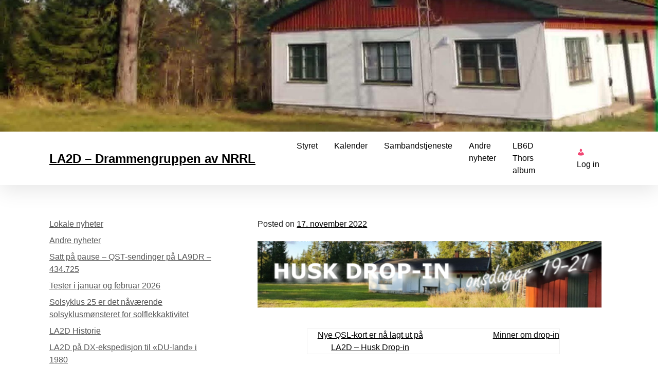

--- FILE ---
content_type: text/html; charset=UTF-8
request_url: https://www.la2d.no/?p=12160
body_size: 32123
content:
<!doctype html>
<html lang="nb-NO" class="no-js no-svg">
<head>
	<meta charset="UTF-8">
	<meta name="viewport" content="width=device-width, initial-scale=1, minimum-scale=1">
	<link rel="profile" href="http://gmpg.org/xfn/11">

			<script>
			(function( html ) {
				function supportsInlineSVG() {
					var div = document.createElement( 'div' );
					div.innerHTML = '<svg/>';
					return 'http://www.w3.org/2000/svg' === ( 'undefined' !== typeof SVGRect && div.firstChild && div.firstChild.namespaceURI );
				}

				html.className = html.className.replace( /(\s*)no-js(\s*)/, '$1js$2' );

				if ( true === supportsInlineSVG() ) {
					html.className = html.className.replace( /(\s*)no-svg(\s*)/, '$1svg$2' );
				}
			})( document.documentElement );
		</script>
		<title>LA2D &#8211; Drammengruppen av NRRL</title>
<meta name='robots' content='max-image-preview:large' />
<link href='https://fonts.gstatic.com' crossorigin rel='preconnect' />
<link rel="alternate" type="application/rss+xml" title="LA2D - Drammengruppen av NRRL &raquo; strøm" href="https://www.la2d.no/?feed=rss2" />
<link rel="alternate" title="oEmbed (JSON)" type="application/json+oembed" href="https://www.la2d.no/index.php?rest_route=%2Foembed%2F1.0%2Fembed&#038;url=https%3A%2F%2Fwww.la2d.no%2F%3Fp%3D12160" />
<link rel="alternate" title="oEmbed (XML)" type="text/xml+oembed" href="https://www.la2d.no/index.php?rest_route=%2Foembed%2F1.0%2Fembed&#038;url=https%3A%2F%2Fwww.la2d.no%2F%3Fp%3D12160&#038;format=xml" />
<style id='wp-img-auto-sizes-contain-inline-css' type='text/css'>
img:is([sizes=auto i],[sizes^="auto," i]){contain-intrinsic-size:3000px 1500px}
/*# sourceURL=wp-img-auto-sizes-contain-inline-css */
</style>
<link rel='stylesheet' id='twb-open-sans-css' href='https://fonts.googleapis.com/css?family=Open+Sans%3A300%2C400%2C500%2C600%2C700%2C800&#038;display=swap&#038;ver=6.9' type='text/css' media='all' />
<link rel='stylesheet' id='twbbwg-global-css' href='https://www.la2d.no/wp-content/plugins/photo-gallery/booster/assets/css/global.css?ver=1.0.0' type='text/css' media='all' />
<style id='wp-emoji-styles-inline-css' type='text/css'>

	img.wp-smiley, img.emoji {
		display: inline !important;
		border: none !important;
		box-shadow: none !important;
		height: 1em !important;
		width: 1em !important;
		margin: 0 0.07em !important;
		vertical-align: -0.1em !important;
		background: none !important;
		padding: 0 !important;
	}
/*# sourceURL=wp-emoji-styles-inline-css */
</style>
<style id='wp-block-library-inline-css' type='text/css'>
:root{--wp-block-synced-color:#7a00df;--wp-block-synced-color--rgb:122,0,223;--wp-bound-block-color:var(--wp-block-synced-color);--wp-editor-canvas-background:#ddd;--wp-admin-theme-color:#007cba;--wp-admin-theme-color--rgb:0,124,186;--wp-admin-theme-color-darker-10:#006ba1;--wp-admin-theme-color-darker-10--rgb:0,107,160.5;--wp-admin-theme-color-darker-20:#005a87;--wp-admin-theme-color-darker-20--rgb:0,90,135;--wp-admin-border-width-focus:2px}@media (min-resolution:192dpi){:root{--wp-admin-border-width-focus:1.5px}}.wp-element-button{cursor:pointer}:root .has-very-light-gray-background-color{background-color:#eee}:root .has-very-dark-gray-background-color{background-color:#313131}:root .has-very-light-gray-color{color:#eee}:root .has-very-dark-gray-color{color:#313131}:root .has-vivid-green-cyan-to-vivid-cyan-blue-gradient-background{background:linear-gradient(135deg,#00d084,#0693e3)}:root .has-purple-crush-gradient-background{background:linear-gradient(135deg,#34e2e4,#4721fb 50%,#ab1dfe)}:root .has-hazy-dawn-gradient-background{background:linear-gradient(135deg,#faaca8,#dad0ec)}:root .has-subdued-olive-gradient-background{background:linear-gradient(135deg,#fafae1,#67a671)}:root .has-atomic-cream-gradient-background{background:linear-gradient(135deg,#fdd79a,#004a59)}:root .has-nightshade-gradient-background{background:linear-gradient(135deg,#330968,#31cdcf)}:root .has-midnight-gradient-background{background:linear-gradient(135deg,#020381,#2874fc)}:root{--wp--preset--font-size--normal:16px;--wp--preset--font-size--huge:42px}.has-regular-font-size{font-size:1em}.has-larger-font-size{font-size:2.625em}.has-normal-font-size{font-size:var(--wp--preset--font-size--normal)}.has-huge-font-size{font-size:var(--wp--preset--font-size--huge)}.has-text-align-center{text-align:center}.has-text-align-left{text-align:left}.has-text-align-right{text-align:right}.has-fit-text{white-space:nowrap!important}#end-resizable-editor-section{display:none}.aligncenter{clear:both}.items-justified-left{justify-content:flex-start}.items-justified-center{justify-content:center}.items-justified-right{justify-content:flex-end}.items-justified-space-between{justify-content:space-between}.screen-reader-text{border:0;clip-path:inset(50%);height:1px;margin:-1px;overflow:hidden;padding:0;position:absolute;width:1px;word-wrap:normal!important}.screen-reader-text:focus{background-color:#ddd;clip-path:none;color:#444;display:block;font-size:1em;height:auto;left:5px;line-height:normal;padding:15px 23px 14px;text-decoration:none;top:5px;width:auto;z-index:100000}html :where(.has-border-color){border-style:solid}html :where([style*=border-top-color]){border-top-style:solid}html :where([style*=border-right-color]){border-right-style:solid}html :where([style*=border-bottom-color]){border-bottom-style:solid}html :where([style*=border-left-color]){border-left-style:solid}html :where([style*=border-width]){border-style:solid}html :where([style*=border-top-width]){border-top-style:solid}html :where([style*=border-right-width]){border-right-style:solid}html :where([style*=border-bottom-width]){border-bottom-style:solid}html :where([style*=border-left-width]){border-left-style:solid}html :where(img[class*=wp-image-]){height:auto;max-width:100%}:where(figure){margin:0 0 1em}html :where(.is-position-sticky){--wp-admin--admin-bar--position-offset:var(--wp-admin--admin-bar--height,0px)}@media screen and (max-width:600px){html :where(.is-position-sticky){--wp-admin--admin-bar--position-offset:0px}}

/*# sourceURL=wp-block-library-inline-css */
</style><style id='wp-block-image-inline-css' type='text/css'>
.wp-block-image>a,.wp-block-image>figure>a{display:inline-block}.wp-block-image img{box-sizing:border-box;height:auto;max-width:100%;vertical-align:bottom}@media not (prefers-reduced-motion){.wp-block-image img.hide{visibility:hidden}.wp-block-image img.show{animation:show-content-image .4s}}.wp-block-image[style*=border-radius] img,.wp-block-image[style*=border-radius]>a{border-radius:inherit}.wp-block-image.has-custom-border img{box-sizing:border-box}.wp-block-image.aligncenter{text-align:center}.wp-block-image.alignfull>a,.wp-block-image.alignwide>a{width:100%}.wp-block-image.alignfull img,.wp-block-image.alignwide img{height:auto;width:100%}.wp-block-image .aligncenter,.wp-block-image .alignleft,.wp-block-image .alignright,.wp-block-image.aligncenter,.wp-block-image.alignleft,.wp-block-image.alignright{display:table}.wp-block-image .aligncenter>figcaption,.wp-block-image .alignleft>figcaption,.wp-block-image .alignright>figcaption,.wp-block-image.aligncenter>figcaption,.wp-block-image.alignleft>figcaption,.wp-block-image.alignright>figcaption{caption-side:bottom;display:table-caption}.wp-block-image .alignleft{float:left;margin:.5em 1em .5em 0}.wp-block-image .alignright{float:right;margin:.5em 0 .5em 1em}.wp-block-image .aligncenter{margin-left:auto;margin-right:auto}.wp-block-image :where(figcaption){margin-bottom:1em;margin-top:.5em}.wp-block-image.is-style-circle-mask img{border-radius:9999px}@supports ((-webkit-mask-image:none) or (mask-image:none)) or (-webkit-mask-image:none){.wp-block-image.is-style-circle-mask img{border-radius:0;-webkit-mask-image:url('data:image/svg+xml;utf8,<svg viewBox="0 0 100 100" xmlns="http://www.w3.org/2000/svg"><circle cx="50" cy="50" r="50"/></svg>');mask-image:url('data:image/svg+xml;utf8,<svg viewBox="0 0 100 100" xmlns="http://www.w3.org/2000/svg"><circle cx="50" cy="50" r="50"/></svg>');mask-mode:alpha;-webkit-mask-position:center;mask-position:center;-webkit-mask-repeat:no-repeat;mask-repeat:no-repeat;-webkit-mask-size:contain;mask-size:contain}}:root :where(.wp-block-image.is-style-rounded img,.wp-block-image .is-style-rounded img){border-radius:9999px}.wp-block-image figure{margin:0}.wp-lightbox-container{display:flex;flex-direction:column;position:relative}.wp-lightbox-container img{cursor:zoom-in}.wp-lightbox-container img:hover+button{opacity:1}.wp-lightbox-container button{align-items:center;backdrop-filter:blur(16px) saturate(180%);background-color:#5a5a5a40;border:none;border-radius:4px;cursor:zoom-in;display:flex;height:20px;justify-content:center;opacity:0;padding:0;position:absolute;right:16px;text-align:center;top:16px;width:20px;z-index:100}@media not (prefers-reduced-motion){.wp-lightbox-container button{transition:opacity .2s ease}}.wp-lightbox-container button:focus-visible{outline:3px auto #5a5a5a40;outline:3px auto -webkit-focus-ring-color;outline-offset:3px}.wp-lightbox-container button:hover{cursor:pointer;opacity:1}.wp-lightbox-container button:focus{opacity:1}.wp-lightbox-container button:focus,.wp-lightbox-container button:hover,.wp-lightbox-container button:not(:hover):not(:active):not(.has-background){background-color:#5a5a5a40;border:none}.wp-lightbox-overlay{box-sizing:border-box;cursor:zoom-out;height:100vh;left:0;overflow:hidden;position:fixed;top:0;visibility:hidden;width:100%;z-index:100000}.wp-lightbox-overlay .close-button{align-items:center;cursor:pointer;display:flex;justify-content:center;min-height:40px;min-width:40px;padding:0;position:absolute;right:calc(env(safe-area-inset-right) + 16px);top:calc(env(safe-area-inset-top) + 16px);z-index:5000000}.wp-lightbox-overlay .close-button:focus,.wp-lightbox-overlay .close-button:hover,.wp-lightbox-overlay .close-button:not(:hover):not(:active):not(.has-background){background:none;border:none}.wp-lightbox-overlay .lightbox-image-container{height:var(--wp--lightbox-container-height);left:50%;overflow:hidden;position:absolute;top:50%;transform:translate(-50%,-50%);transform-origin:top left;width:var(--wp--lightbox-container-width);z-index:9999999999}.wp-lightbox-overlay .wp-block-image{align-items:center;box-sizing:border-box;display:flex;height:100%;justify-content:center;margin:0;position:relative;transform-origin:0 0;width:100%;z-index:3000000}.wp-lightbox-overlay .wp-block-image img{height:var(--wp--lightbox-image-height);min-height:var(--wp--lightbox-image-height);min-width:var(--wp--lightbox-image-width);width:var(--wp--lightbox-image-width)}.wp-lightbox-overlay .wp-block-image figcaption{display:none}.wp-lightbox-overlay button{background:none;border:none}.wp-lightbox-overlay .scrim{background-color:#fff;height:100%;opacity:.9;position:absolute;width:100%;z-index:2000000}.wp-lightbox-overlay.active{visibility:visible}@media not (prefers-reduced-motion){.wp-lightbox-overlay.active{animation:turn-on-visibility .25s both}.wp-lightbox-overlay.active img{animation:turn-on-visibility .35s both}.wp-lightbox-overlay.show-closing-animation:not(.active){animation:turn-off-visibility .35s both}.wp-lightbox-overlay.show-closing-animation:not(.active) img{animation:turn-off-visibility .25s both}.wp-lightbox-overlay.zoom.active{animation:none;opacity:1;visibility:visible}.wp-lightbox-overlay.zoom.active .lightbox-image-container{animation:lightbox-zoom-in .4s}.wp-lightbox-overlay.zoom.active .lightbox-image-container img{animation:none}.wp-lightbox-overlay.zoom.active .scrim{animation:turn-on-visibility .4s forwards}.wp-lightbox-overlay.zoom.show-closing-animation:not(.active){animation:none}.wp-lightbox-overlay.zoom.show-closing-animation:not(.active) .lightbox-image-container{animation:lightbox-zoom-out .4s}.wp-lightbox-overlay.zoom.show-closing-animation:not(.active) .lightbox-image-container img{animation:none}.wp-lightbox-overlay.zoom.show-closing-animation:not(.active) .scrim{animation:turn-off-visibility .4s forwards}}@keyframes show-content-image{0%{visibility:hidden}99%{visibility:hidden}to{visibility:visible}}@keyframes turn-on-visibility{0%{opacity:0}to{opacity:1}}@keyframes turn-off-visibility{0%{opacity:1;visibility:visible}99%{opacity:0;visibility:visible}to{opacity:0;visibility:hidden}}@keyframes lightbox-zoom-in{0%{transform:translate(calc((-100vw + var(--wp--lightbox-scrollbar-width))/2 + var(--wp--lightbox-initial-left-position)),calc(-50vh + var(--wp--lightbox-initial-top-position))) scale(var(--wp--lightbox-scale))}to{transform:translate(-50%,-50%) scale(1)}}@keyframes lightbox-zoom-out{0%{transform:translate(-50%,-50%) scale(1);visibility:visible}99%{visibility:visible}to{transform:translate(calc((-100vw + var(--wp--lightbox-scrollbar-width))/2 + var(--wp--lightbox-initial-left-position)),calc(-50vh + var(--wp--lightbox-initial-top-position))) scale(var(--wp--lightbox-scale));visibility:hidden}}
/*# sourceURL=https://www.la2d.no/wp-includes/blocks/image/style.min.css */
</style>
<style id='global-styles-inline-css' type='text/css'>
:root{--wp--preset--aspect-ratio--square: 1;--wp--preset--aspect-ratio--4-3: 4/3;--wp--preset--aspect-ratio--3-4: 3/4;--wp--preset--aspect-ratio--3-2: 3/2;--wp--preset--aspect-ratio--2-3: 2/3;--wp--preset--aspect-ratio--16-9: 16/9;--wp--preset--aspect-ratio--9-16: 9/16;--wp--preset--color--black: #000000;--wp--preset--color--cyan-bluish-gray: #abb8c3;--wp--preset--color--white: #ffffff;--wp--preset--color--pale-pink: #f78da7;--wp--preset--color--vivid-red: #cf2e2e;--wp--preset--color--luminous-vivid-orange: #ff6900;--wp--preset--color--luminous-vivid-amber: #fcb900;--wp--preset--color--light-green-cyan: #7bdcb5;--wp--preset--color--vivid-green-cyan: #00d084;--wp--preset--color--pale-cyan-blue: #8ed1fc;--wp--preset--color--vivid-cyan-blue: #0693e3;--wp--preset--color--vivid-purple: #9b51e0;--wp--preset--color--text-color: #1d1d1d;--wp--preset--color--link-color: #000000;--wp--preset--color--background-color: #ffffff;--wp--preset--color--button-background-color: #1e73be;--wp--preset--color--header-textcolor: #404040;--wp--preset--color--footer-link-color: #9834ef;--wp--preset--color--navbar-text-color: #c9c9c9;--wp--preset--color--bottom-bar-text-color: #f0f0f0;--wp--preset--color--social-text-color: #f14673;--wp--preset--gradient--vivid-cyan-blue-to-vivid-purple: linear-gradient(135deg,rgb(6,147,227) 0%,rgb(155,81,224) 100%);--wp--preset--gradient--light-green-cyan-to-vivid-green-cyan: linear-gradient(135deg,rgb(122,220,180) 0%,rgb(0,208,130) 100%);--wp--preset--gradient--luminous-vivid-amber-to-luminous-vivid-orange: linear-gradient(135deg,rgb(252,185,0) 0%,rgb(255,105,0) 100%);--wp--preset--gradient--luminous-vivid-orange-to-vivid-red: linear-gradient(135deg,rgb(255,105,0) 0%,rgb(207,46,46) 100%);--wp--preset--gradient--very-light-gray-to-cyan-bluish-gray: linear-gradient(135deg,rgb(238,238,238) 0%,rgb(169,184,195) 100%);--wp--preset--gradient--cool-to-warm-spectrum: linear-gradient(135deg,rgb(74,234,220) 0%,rgb(151,120,209) 20%,rgb(207,42,186) 40%,rgb(238,44,130) 60%,rgb(251,105,98) 80%,rgb(254,248,76) 100%);--wp--preset--gradient--blush-light-purple: linear-gradient(135deg,rgb(255,206,236) 0%,rgb(152,150,240) 100%);--wp--preset--gradient--blush-bordeaux: linear-gradient(135deg,rgb(254,205,165) 0%,rgb(254,45,45) 50%,rgb(107,0,62) 100%);--wp--preset--gradient--luminous-dusk: linear-gradient(135deg,rgb(255,203,112) 0%,rgb(199,81,192) 50%,rgb(65,88,208) 100%);--wp--preset--gradient--pale-ocean: linear-gradient(135deg,rgb(255,245,203) 0%,rgb(182,227,212) 50%,rgb(51,167,181) 100%);--wp--preset--gradient--electric-grass: linear-gradient(135deg,rgb(202,248,128) 0%,rgb(113,206,126) 100%);--wp--preset--gradient--midnight: linear-gradient(135deg,rgb(2,3,129) 0%,rgb(40,116,252) 100%);--wp--preset--font-size--small: 13px;--wp--preset--font-size--medium: 20px;--wp--preset--font-size--large: 36px;--wp--preset--font-size--x-large: 42px;--wp--preset--spacing--20: 0.44rem;--wp--preset--spacing--30: 0.67rem;--wp--preset--spacing--40: 1rem;--wp--preset--spacing--50: 1.5rem;--wp--preset--spacing--60: 2.25rem;--wp--preset--spacing--70: 3.38rem;--wp--preset--spacing--80: 5.06rem;--wp--preset--shadow--natural: 6px 6px 9px rgba(0, 0, 0, 0.2);--wp--preset--shadow--deep: 12px 12px 50px rgba(0, 0, 0, 0.4);--wp--preset--shadow--sharp: 6px 6px 0px rgba(0, 0, 0, 0.2);--wp--preset--shadow--outlined: 6px 6px 0px -3px rgb(255, 255, 255), 6px 6px rgb(0, 0, 0);--wp--preset--shadow--crisp: 6px 6px 0px rgb(0, 0, 0);}:where(.is-layout-flex){gap: 0.5em;}:where(.is-layout-grid){gap: 0.5em;}body .is-layout-flex{display: flex;}.is-layout-flex{flex-wrap: wrap;align-items: center;}.is-layout-flex > :is(*, div){margin: 0;}body .is-layout-grid{display: grid;}.is-layout-grid > :is(*, div){margin: 0;}:where(.wp-block-columns.is-layout-flex){gap: 2em;}:where(.wp-block-columns.is-layout-grid){gap: 2em;}:where(.wp-block-post-template.is-layout-flex){gap: 1.25em;}:where(.wp-block-post-template.is-layout-grid){gap: 1.25em;}.has-black-color{color: var(--wp--preset--color--black) !important;}.has-cyan-bluish-gray-color{color: var(--wp--preset--color--cyan-bluish-gray) !important;}.has-white-color{color: var(--wp--preset--color--white) !important;}.has-pale-pink-color{color: var(--wp--preset--color--pale-pink) !important;}.has-vivid-red-color{color: var(--wp--preset--color--vivid-red) !important;}.has-luminous-vivid-orange-color{color: var(--wp--preset--color--luminous-vivid-orange) !important;}.has-luminous-vivid-amber-color{color: var(--wp--preset--color--luminous-vivid-amber) !important;}.has-light-green-cyan-color{color: var(--wp--preset--color--light-green-cyan) !important;}.has-vivid-green-cyan-color{color: var(--wp--preset--color--vivid-green-cyan) !important;}.has-pale-cyan-blue-color{color: var(--wp--preset--color--pale-cyan-blue) !important;}.has-vivid-cyan-blue-color{color: var(--wp--preset--color--vivid-cyan-blue) !important;}.has-vivid-purple-color{color: var(--wp--preset--color--vivid-purple) !important;}.has-black-background-color{background-color: var(--wp--preset--color--black) !important;}.has-cyan-bluish-gray-background-color{background-color: var(--wp--preset--color--cyan-bluish-gray) !important;}.has-white-background-color{background-color: var(--wp--preset--color--white) !important;}.has-pale-pink-background-color{background-color: var(--wp--preset--color--pale-pink) !important;}.has-vivid-red-background-color{background-color: var(--wp--preset--color--vivid-red) !important;}.has-luminous-vivid-orange-background-color{background-color: var(--wp--preset--color--luminous-vivid-orange) !important;}.has-luminous-vivid-amber-background-color{background-color: var(--wp--preset--color--luminous-vivid-amber) !important;}.has-light-green-cyan-background-color{background-color: var(--wp--preset--color--light-green-cyan) !important;}.has-vivid-green-cyan-background-color{background-color: var(--wp--preset--color--vivid-green-cyan) !important;}.has-pale-cyan-blue-background-color{background-color: var(--wp--preset--color--pale-cyan-blue) !important;}.has-vivid-cyan-blue-background-color{background-color: var(--wp--preset--color--vivid-cyan-blue) !important;}.has-vivid-purple-background-color{background-color: var(--wp--preset--color--vivid-purple) !important;}.has-black-border-color{border-color: var(--wp--preset--color--black) !important;}.has-cyan-bluish-gray-border-color{border-color: var(--wp--preset--color--cyan-bluish-gray) !important;}.has-white-border-color{border-color: var(--wp--preset--color--white) !important;}.has-pale-pink-border-color{border-color: var(--wp--preset--color--pale-pink) !important;}.has-vivid-red-border-color{border-color: var(--wp--preset--color--vivid-red) !important;}.has-luminous-vivid-orange-border-color{border-color: var(--wp--preset--color--luminous-vivid-orange) !important;}.has-luminous-vivid-amber-border-color{border-color: var(--wp--preset--color--luminous-vivid-amber) !important;}.has-light-green-cyan-border-color{border-color: var(--wp--preset--color--light-green-cyan) !important;}.has-vivid-green-cyan-border-color{border-color: var(--wp--preset--color--vivid-green-cyan) !important;}.has-pale-cyan-blue-border-color{border-color: var(--wp--preset--color--pale-cyan-blue) !important;}.has-vivid-cyan-blue-border-color{border-color: var(--wp--preset--color--vivid-cyan-blue) !important;}.has-vivid-purple-border-color{border-color: var(--wp--preset--color--vivid-purple) !important;}.has-vivid-cyan-blue-to-vivid-purple-gradient-background{background: var(--wp--preset--gradient--vivid-cyan-blue-to-vivid-purple) !important;}.has-light-green-cyan-to-vivid-green-cyan-gradient-background{background: var(--wp--preset--gradient--light-green-cyan-to-vivid-green-cyan) !important;}.has-luminous-vivid-amber-to-luminous-vivid-orange-gradient-background{background: var(--wp--preset--gradient--luminous-vivid-amber-to-luminous-vivid-orange) !important;}.has-luminous-vivid-orange-to-vivid-red-gradient-background{background: var(--wp--preset--gradient--luminous-vivid-orange-to-vivid-red) !important;}.has-very-light-gray-to-cyan-bluish-gray-gradient-background{background: var(--wp--preset--gradient--very-light-gray-to-cyan-bluish-gray) !important;}.has-cool-to-warm-spectrum-gradient-background{background: var(--wp--preset--gradient--cool-to-warm-spectrum) !important;}.has-blush-light-purple-gradient-background{background: var(--wp--preset--gradient--blush-light-purple) !important;}.has-blush-bordeaux-gradient-background{background: var(--wp--preset--gradient--blush-bordeaux) !important;}.has-luminous-dusk-gradient-background{background: var(--wp--preset--gradient--luminous-dusk) !important;}.has-pale-ocean-gradient-background{background: var(--wp--preset--gradient--pale-ocean) !important;}.has-electric-grass-gradient-background{background: var(--wp--preset--gradient--electric-grass) !important;}.has-midnight-gradient-background{background: var(--wp--preset--gradient--midnight) !important;}.has-small-font-size{font-size: var(--wp--preset--font-size--small) !important;}.has-medium-font-size{font-size: var(--wp--preset--font-size--medium) !important;}.has-large-font-size{font-size: var(--wp--preset--font-size--large) !important;}.has-x-large-font-size{font-size: var(--wp--preset--font-size--x-large) !important;}
/*# sourceURL=global-styles-inline-css */
</style>

<style id='classic-theme-styles-inline-css' type='text/css'>
/*! This file is auto-generated */
.wp-block-button__link{color:#fff;background-color:#32373c;border-radius:9999px;box-shadow:none;text-decoration:none;padding:calc(.667em + 2px) calc(1.333em + 2px);font-size:1.125em}.wp-block-file__button{background:#32373c;color:#fff;text-decoration:none}
/*# sourceURL=/wp-includes/css/classic-themes.min.css */
</style>
<link rel='stylesheet' id='bwg_fonts-css' href='https://www.la2d.no/wp-content/plugins/photo-gallery/css/bwg-fonts/fonts.css?ver=0.0.1' type='text/css' media='all' />
<link rel='stylesheet' id='sumoselect-css' href='https://www.la2d.no/wp-content/plugins/photo-gallery/css/sumoselect.min.css?ver=3.4.6' type='text/css' media='all' />
<link rel='stylesheet' id='mCustomScrollbar-css' href='https://www.la2d.no/wp-content/plugins/photo-gallery/css/jquery.mCustomScrollbar.min.css?ver=3.1.5' type='text/css' media='all' />
<link rel='stylesheet' id='bwg_googlefonts-css' href='https://fonts.googleapis.com/css?family=Ubuntu&#038;subset=greek,latin,greek-ext,vietnamese,cyrillic-ext,latin-ext,cyrillic' type='text/css' media='all' />
<link rel='stylesheet' id='bwg_frontend-css' href='https://www.la2d.no/wp-content/plugins/photo-gallery/css/styles.min.css?ver=1.8.37' type='text/css' media='all' />
<link rel='stylesheet' id='forty-two-style-css' href='https://www.la2d.no/wp-content/themes/forty-two/style.css?ver=1.0.4' type='text/css' media='all' />
<link rel='stylesheet' id='tablepress-default-css' href='https://www.la2d.no/wp-content/plugins/tablepress/css/build/default.css?ver=3.2.6' type='text/css' media='all' />
<script type="text/javascript" src="https://www.la2d.no/wp-includes/js/jquery/jquery.min.js?ver=3.7.1" id="jquery-core-js"></script>
<script type="text/javascript" src="https://www.la2d.no/wp-includes/js/jquery/jquery-migrate.min.js?ver=3.4.1" id="jquery-migrate-js"></script>
<script type="text/javascript" src="https://www.la2d.no/wp-content/plugins/photo-gallery/booster/assets/js/circle-progress.js?ver=1.2.2" id="twbbwg-circle-js"></script>
<script type="text/javascript" id="twbbwg-global-js-extra">
/* <![CDATA[ */
var twb = {"nonce":"aa60160967","ajax_url":"https://www.la2d.no/wp-admin/admin-ajax.php","plugin_url":"https://www.la2d.no/wp-content/plugins/photo-gallery/booster","href":"https://www.la2d.no/wp-admin/admin.php?page=twbbwg_photo-gallery"};
var twb = {"nonce":"aa60160967","ajax_url":"https://www.la2d.no/wp-admin/admin-ajax.php","plugin_url":"https://www.la2d.no/wp-content/plugins/photo-gallery/booster","href":"https://www.la2d.no/wp-admin/admin.php?page=twbbwg_photo-gallery"};
//# sourceURL=twbbwg-global-js-extra
/* ]]> */
</script>
<script type="text/javascript" src="https://www.la2d.no/wp-content/plugins/photo-gallery/booster/assets/js/global.js?ver=1.0.0" id="twbbwg-global-js"></script>
<script type="text/javascript" src="https://www.la2d.no/wp-content/plugins/photo-gallery/js/jquery.sumoselect.min.js?ver=3.4.6" id="sumoselect-js"></script>
<script type="text/javascript" src="https://www.la2d.no/wp-content/plugins/photo-gallery/js/tocca.min.js?ver=2.0.9" id="bwg_mobile-js"></script>
<script type="text/javascript" src="https://www.la2d.no/wp-content/plugins/photo-gallery/js/jquery.mCustomScrollbar.concat.min.js?ver=3.1.5" id="mCustomScrollbar-js"></script>
<script type="text/javascript" src="https://www.la2d.no/wp-content/plugins/photo-gallery/js/jquery.fullscreen.min.js?ver=0.6.0" id="jquery-fullscreen-js"></script>
<script type="text/javascript" id="bwg_frontend-js-extra">
/* <![CDATA[ */
var bwg_objectsL10n = {"bwg_field_required":"field is required.","bwg_mail_validation":"This is not a valid email address.","bwg_search_result":"There are no images matching your search.","bwg_select_tag":"Select Tag","bwg_order_by":"Order By","bwg_search":"Search","bwg_show_ecommerce":"Show Ecommerce","bwg_hide_ecommerce":"Hide Ecommerce","bwg_show_comments":"Show Comments","bwg_hide_comments":"Hide Comments","bwg_restore":"Restore","bwg_maximize":"Maximize","bwg_fullscreen":"Fullscreen","bwg_exit_fullscreen":"Exit Fullscreen","bwg_search_tag":"SEARCH...","bwg_tag_no_match":"No tags found","bwg_all_tags_selected":"All tags selected","bwg_tags_selected":"tags selected","play":"Play","pause":"Pause","is_pro":"","bwg_play":"Play","bwg_pause":"Pause","bwg_hide_info":"Hide info","bwg_show_info":"Show info","bwg_hide_rating":"Hide rating","bwg_show_rating":"Show rating","ok":"Ok","cancel":"Cancel","select_all":"Select all","lazy_load":"0","lazy_loader":"https://www.la2d.no/wp-content/plugins/photo-gallery/images/ajax_loader.png","front_ajax":"0","bwg_tag_see_all":"see all tags","bwg_tag_see_less":"see less tags"};
//# sourceURL=bwg_frontend-js-extra
/* ]]> */
</script>
<script type="text/javascript" src="https://www.la2d.no/wp-content/plugins/photo-gallery/js/scripts.min.js?ver=1.8.37" id="bwg_frontend-js"></script>
<link rel="https://api.w.org/" href="https://www.la2d.no/index.php?rest_route=/" /><link rel="alternate" title="JSON" type="application/json" href="https://www.la2d.no/index.php?rest_route=/wp/v2/posts/12160" /><link rel="EditURI" type="application/rsd+xml" title="RSD" href="https://www.la2d.no/xmlrpc.php?rsd" />
<meta name="generator" content="WordPress 6.9" />
<link rel="canonical" href="https://www.la2d.no/?p=12160" />
<link rel='shortlink' href='https://www.la2d.no/?p=12160' />
<style>[class*=" icon-oc-"],[class^=icon-oc-]{speak:none;font-style:normal;font-weight:400;font-variant:normal;text-transform:none;line-height:1;-webkit-font-smoothing:antialiased;-moz-osx-font-smoothing:grayscale}.icon-oc-one-com-white-32px-fill:before{content:"901"}.icon-oc-one-com:before{content:"900"}#one-com-icon,.toplevel_page_onecom-wp .wp-menu-image{speak:none;display:flex;align-items:center;justify-content:center;text-transform:none;line-height:1;-webkit-font-smoothing:antialiased;-moz-osx-font-smoothing:grayscale}.onecom-wp-admin-bar-item>a,.toplevel_page_onecom-wp>.wp-menu-name{font-size:16px;font-weight:400;line-height:1}.toplevel_page_onecom-wp>.wp-menu-name img{width:69px;height:9px;}.wp-submenu-wrap.wp-submenu>.wp-submenu-head>img{width:88px;height:auto}.onecom-wp-admin-bar-item>a img{height:7px!important}.onecom-wp-admin-bar-item>a img,.toplevel_page_onecom-wp>.wp-menu-name img{opacity:.8}.onecom-wp-admin-bar-item.hover>a img,.toplevel_page_onecom-wp.wp-has-current-submenu>.wp-menu-name img,li.opensub>a.toplevel_page_onecom-wp>.wp-menu-name img{opacity:1}#one-com-icon:before,.onecom-wp-admin-bar-item>a:before,.toplevel_page_onecom-wp>.wp-menu-image:before{content:'';position:static!important;background-color:rgba(240,245,250,.4);border-radius:102px;width:18px;height:18px;padding:0!important}.onecom-wp-admin-bar-item>a:before{width:14px;height:14px}.onecom-wp-admin-bar-item.hover>a:before,.toplevel_page_onecom-wp.opensub>a>.wp-menu-image:before,.toplevel_page_onecom-wp.wp-has-current-submenu>.wp-menu-image:before{background-color:#76b82a}.onecom-wp-admin-bar-item>a{display:inline-flex!important;align-items:center;justify-content:center}#one-com-logo-wrapper{font-size:4em}#one-com-icon{vertical-align:middle}.imagify-welcome{display:none !important;}</style>		<style id="forty-two-color-style" type="text/css">

						body,
			button,
			input,
			select,
			textarea {
				color: #1d1d1d;
			}

			input[type="text"],
			input[type="email"],
			input[type="url"],
			input[type="password"],
			input[type="search"],
			input[type="number"],
			input[type="tel"],
			input[type="range"],
			input[type="date"],
			input[type="month"],
			input[type="week"],
			input[type="time"],
			input[type="datetime"],
			input[type="datetime-local"],
			input[type="color"],
			textarea {
				color: #1d1d1d;
			}

			input[type="text"]:focus,
			input[type="email"]:focus,
			input[type="url"]:focus,
			input[type="password"]:focus,
			input[type="search"]:focus,
			input[type="number"]:focus,
			input[type="tel"]:focus,
			input[type="range"]:focus,
			input[type="date"]:focus,
			input[type="month"]:focus,
			input[type="week"]:focus,
			input[type="time"]:focus,
			input[type="datetime"]:focus,
			input[type="datetime-local"]:focus,
			input[type="color"]:focus,
			textarea:focus {
				color: #161616;
			}

			::-webkit-input-placeholder {
				color: #3a3a3a;
			}

			:-moz-placeholder {
				color: #3a3a3a;
			}

			::-moz-placeholder {
				color: #3a3a3a;
			}

			:-ms-input-placeholder {
				color: #3a3a3a;
			}

			abbr,
			acronym {
				border-bottom-color: #1d1d1d;
			}

			hr,
			.wp-block-separator {
				border-bottom-color: #3a3a3a;
			}

			.wp-block-separator.is-style-dots:before {
				color: #3a3a3a;
			}

			tr {
				border-bottom-color: #3a3a3a;
			}

			blockquote {
				color: #1d1d1d;
			}

			blockquote cite,
			blockquote footer,
			.wp-block-quote cite,
			.wp-block-quote footer,
			.wp-block-pullquote cite,
			.wp-block-pullquote footer {
				color: #3a3a3a;
			}

			@media screen and (min-width: 48rem) {
				.site-navigation  ul.menu ul {
					background-color: #1d1d1d;
				}
			}
						a,
			a:visited {
				color: #000000;
			}

			a:hover,
			a:focus,
			a:active {
				color: #000000;
			}

			button.button-link,
			input[type="button"].button-link,
			input[type="reset"].button-link,
			input[type="submit"].button-link,
			.button.button-link {
				color: #000000;
			}

			button.button-link:hover,
			button.button-link:focus,
			input[type="button"].button-link:hover,
			input[type="button"].button-link:focus,
			input[type="reset"].button-link:hover,
			input[type="reset"].button-link:focus,
			input[type="submit"].button-link:hover,
			input[type="submit"].button-link:focus,
			.button.button-link:hover,
			.button.button-link:focus {
				color: #000000;
			}
						blockquote {
				border-left-color: #000000;
			}

			.wp-block-pullquote {
				border-top-color: #000000;
				border-bottom-color: #000000;
			}
						@media screen and (min-width: 48rem) {
				.site-navigation  ul.menu ul a {
					color: #ffffff;
				}
			}
							h1 {
					color: #1d1d1d;
				}
								h2 {
					color: #1d1d1d;
				}
								h3 {
					color: #1d1d1d;
				}
								h4 {
					color: #1d1d1d;
				}
								h5 {
					color: #1d1d1d;
				}
								h6 {
					color: #1d1d1d;
				}
							button,
			input[type="button"],
			input[type="reset"],
			input[type="submit"],
			.button,
			a.button {
				color: #ffffff;
				background-color: #1e73be;
			}

			button:hover,
			button:focus,
			input[type="button"]:hover,
			input[type="button"]:focus,
			input[type="reset"]:hover,
			input[type="reset"]:focus,
			input[type="submit"]:hover,
			input[type="submit"]:focus,
			.button:hover,
			.button:focus {
				background-color: #17568f;
			}

			.wp-block-button .wp-block-button__link {
				color: #ffffff;
				background-color: #1e73be;
			}

			.wp-block-button .wp-block-button__link:hover,
			.wp-block-button .wp-block-button__link:focus {
				color: #ffffff;
				background-color: #17568f;
			}
						button.button-primary,
			input[type="button"].button-primary,
			input[type="reset"].button-primary,
			input[type="submit"].button-primary,
			.button.button-primary {
				color: #ffffff;
				background-color: #1e73be;
			}

			button.button-primary:hover,
			button.button-primary:focus,
			input[type="button"].button-primary:hover,
			input[type="button"].button-primary:focus,
			input[type="reset"].button-primary:hover,
			input[type="reset"].button-primary:focus,
			input[type="submit"].button-primary:hover,
			input[type="submit"].button-primary:focus,
			.button.button-primary:hover,
			.button.button-primary:focus {
				background-color: #17568f;
			}

			.wp-block-button.is-style-primary .wp-block-button__link {
				color: #ffffff;
				background-color: #1e73be;
			}

			.wp-block-button.is-style-primary .wp-block-button__link:hover,
			.wp-block-button.is-style-primary .wp-block-button__link:focus {
				color: #ffffff;
				background-color: #17568f;
			}

			input[type="search"].search-field {
				border-color: #1e73be;
			}

			button.search-submit {
				color: #ffffff;
				background-color: #1e73be;
				border-color: #1e73be;
			}

			button.search-submit:hover,
			button.search-submit:focus {
				background-color: #1e73be;
				border-color: #1e73be;
			}
						.site-custom-header {
				color: #404040;
			}
						.site-custom-header a,
			.site-custom-header a:visited {
				color: #1d1d1d;
			}

			.site-custom-header a:hover,
			.site-custom-header a:focus,
			.site-custom-header a:active {
				color: #161616;
			}
						.site-custom-header {
				background-color: #ffffff;
			}
						.footer-widgets,
			.social-navigation,
			.footer-navigation {
				color: #ffffff;
				background-color: #1d1d1d;
			}
						.footer-widgets a,
			.footer-widgets a:visited,
			.footer-navigation a,
			.footer-navigation a:visited {
				color: #9834ef;
			}

			.footer-widgets a:hover,
			.footer-widgets a:focus,
			.footer-widgets a:active,
			.footer-navigation a:hover,
			.footer-navigation a:focus,
			.footer-navigation a:active {
				color: #7227b3;
			}
					.site-navbar {
			color: #c9c9c9;
			background-color: #ffffff;
		}

		.js .site-navbar .site-navigation .site-navigation-content,
		.amp .site-navbar .site-navigation .site-navigation-content {
			background-color: #ffffff;
		}
				.site-navbar a,
		.site-navbar a:visited {
			color: #000000;
		}

		.site-navbar a:hover,
		.site-navbar a:focus,
		.site-navbar a:active {
			color: #000000;
		}
				.site-top-bar {
			color: #9834ef;
			background-color: #1d1d1d;
		}
				.site-top-bar a,
		.site-top-bar a:visited {
			color: #ffffff;
		}

		.site-top-bar a:hover,
		.site-top-bar a:focus,
		.site-top-bar a:active {
			color: #bfbfbf;
		}
				.site-bottom-bar {
			color: #f0f0f0;
			background-color: #000000;
		}
				.site-bottom-bar a,
		.site-bottom-bar a:visited {
			color: #ffffff;
		}

		.site-bottom-bar a:hover,
		.site-bottom-bar a:focus,
		.site-bottom-bar a:active {
			color: #bfbfbf;
		}
				.social-links-menu a,
		.social-links-menu a:visited {
			color: #f14673;
			border-color: #f14673;
		}

		.social-links-menu a {
			background-color: #1d1d1d;
		}

		.social-links-menu a:hover,
		.social-links-menu a:focus {
			color: #000000;
			background-color: #1e73be;
			border-color: #9834ef;
		}
					.has-text-color-color {
				color: #1d1d1d;
			}

			.has-text-color-background-color {
				background-color: #1d1d1d;
			}

			a.has-text-color-color,
			button.has-text-color-color,
			input[type="button"].has-text-color-color,
			input[type="reset"].has-text-color-color,
			input[type="submit"].has-text-color-color,
			.button.has-text-color-color,
			.wp-block-button .wp-block-button__link.has-text-color-color {
				color: #1d1d1d;
			}

			a.has-text-color-background-color,
			button.has-text-color-background-color,
			input[type="button"].has-text-color-background-color,
			input[type="reset"].has-text-color-background-color,
			input[type="submit"].has-text-color-background-color,
			.button.has-text-color-background-color,
			.wp-block-button .wp-block-button__link.has-text-color-background-color {
				background-color: #1d1d1d;
			}

			a.has-text-color-color:hover,
			a.has-text-color-color:focus,
			button.has-text-color-color:hover,
			button.has-text-color-color:focus,
			input[type="button"].has-text-color-color:hover,
			input[type="button"].has-text-color-color:focus,
			input[type="reset"].has-text-color-color:hover,
			input[type="reset"].has-text-color-color:focus,
			input[type="submit"].has-text-color-color:hover,
			input[type="submit"].has-text-color-color:focus,
			.button.has-text-color-color:hover,
			.button.has-text-color-color:focus,
			.wp-block-button .wp-block-button__link.has-text-color-color:hover,
			.wp-block-button .wp-block-button__link.has-text-color-color:focus {
				color: #161616;
			}

			a.has-text-color-background-color:hover,
			a.has-text-color-background-color:focus,
			button.has-text-color-background-color:hover,
			button.has-text-color-background-color:focus,
			input[type="button"].has-text-color-background-color:hover,
			input[type="button"].has-text-color-background-color:focus,
			input[type="reset"].has-text-color-background-color:hover,
			input[type="reset"].has-text-color-background-color:focus,
			input[type="submit"].has-text-color-background-color:hover,
			input[type="submit"].has-text-color-background-color:focus,
			.button.has-text-color-background-color:hover,
			.button.has-text-color-background-color:focus,
			.wp-block-button .wp-block-button__link.has-text-color-background-color:hover,
			.wp-block-button .wp-block-button__link.has-text-color-background-color:focus {
				background-color: #161616;
			}
						.has-link-color-color {
				color: #000000;
			}

			.has-link-color-background-color {
				background-color: #000000;
			}

			a.has-link-color-color,
			button.has-link-color-color,
			input[type="button"].has-link-color-color,
			input[type="reset"].has-link-color-color,
			input[type="submit"].has-link-color-color,
			.button.has-link-color-color,
			.wp-block-button .wp-block-button__link.has-link-color-color {
				color: #000000;
			}

			a.has-link-color-background-color,
			button.has-link-color-background-color,
			input[type="button"].has-link-color-background-color,
			input[type="reset"].has-link-color-background-color,
			input[type="submit"].has-link-color-background-color,
			.button.has-link-color-background-color,
			.wp-block-button .wp-block-button__link.has-link-color-background-color {
				background-color: #000000;
			}

			a.has-link-color-color:hover,
			a.has-link-color-color:focus,
			button.has-link-color-color:hover,
			button.has-link-color-color:focus,
			input[type="button"].has-link-color-color:hover,
			input[type="button"].has-link-color-color:focus,
			input[type="reset"].has-link-color-color:hover,
			input[type="reset"].has-link-color-color:focus,
			input[type="submit"].has-link-color-color:hover,
			input[type="submit"].has-link-color-color:focus,
			.button.has-link-color-color:hover,
			.button.has-link-color-color:focus,
			.wp-block-button .wp-block-button__link.has-link-color-color:hover,
			.wp-block-button .wp-block-button__link.has-link-color-color:focus {
				color: #000000;
			}

			a.has-link-color-background-color:hover,
			a.has-link-color-background-color:focus,
			button.has-link-color-background-color:hover,
			button.has-link-color-background-color:focus,
			input[type="button"].has-link-color-background-color:hover,
			input[type="button"].has-link-color-background-color:focus,
			input[type="reset"].has-link-color-background-color:hover,
			input[type="reset"].has-link-color-background-color:focus,
			input[type="submit"].has-link-color-background-color:hover,
			input[type="submit"].has-link-color-background-color:focus,
			.button.has-link-color-background-color:hover,
			.button.has-link-color-background-color:focus,
			.wp-block-button .wp-block-button__link.has-link-color-background-color:hover,
			.wp-block-button .wp-block-button__link.has-link-color-background-color:focus {
				background-color: #000000;
			}
						.has-highlight-color-color {
				color: #000000;
			}

			.has-highlight-color-background-color {
				background-color: #000000;
			}

			a.has-highlight-color-color,
			button.has-highlight-color-color,
			input[type="button"].has-highlight-color-color,
			input[type="reset"].has-highlight-color-color,
			input[type="submit"].has-highlight-color-color,
			.button.has-highlight-color-color,
			.wp-block-button .wp-block-button__link.has-highlight-color-color {
				color: #000000;
			}

			a.has-highlight-color-background-color,
			button.has-highlight-color-background-color,
			input[type="button"].has-highlight-color-background-color,
			input[type="reset"].has-highlight-color-background-color,
			input[type="submit"].has-highlight-color-background-color,
			.button.has-highlight-color-background-color,
			.wp-block-button .wp-block-button__link.has-highlight-color-background-color {
				background-color: #000000;
			}

			a.has-highlight-color-color:hover,
			a.has-highlight-color-color:focus,
			button.has-highlight-color-color:hover,
			button.has-highlight-color-color:focus,
			input[type="button"].has-highlight-color-color:hover,
			input[type="button"].has-highlight-color-color:focus,
			input[type="reset"].has-highlight-color-color:hover,
			input[type="reset"].has-highlight-color-color:focus,
			input[type="submit"].has-highlight-color-color:hover,
			input[type="submit"].has-highlight-color-color:focus,
			.button.has-highlight-color-color:hover,
			.button.has-highlight-color-color:focus,
			.wp-block-button .wp-block-button__link.has-highlight-color-color:hover,
			.wp-block-button .wp-block-button__link.has-highlight-color-color:focus {
				color: #000000;
			}

			a.has-highlight-color-background-color:hover,
			a.has-highlight-color-background-color:focus,
			button.has-highlight-color-background-color:hover,
			button.has-highlight-color-background-color:focus,
			input[type="button"].has-highlight-color-background-color:hover,
			input[type="button"].has-highlight-color-background-color:focus,
			input[type="reset"].has-highlight-color-background-color:hover,
			input[type="reset"].has-highlight-color-background-color:focus,
			input[type="submit"].has-highlight-color-background-color:hover,
			input[type="submit"].has-highlight-color-background-color:focus,
			.button.has-highlight-color-background-color:hover,
			.button.has-highlight-color-background-color:focus,
			.wp-block-button .wp-block-button__link.has-highlight-color-background-color:hover,
			.wp-block-button .wp-block-button__link.has-highlight-color-background-color:focus {
				background-color: #000000;
			}
						.has-background-color-color {
				color: #ffffff;
			}

			.has-background-color-background-color {
				background-color: #ffffff;
			}

			a.has-background-color-color,
			button.has-background-color-color,
			input[type="button"].has-background-color-color,
			input[type="reset"].has-background-color-color,
			input[type="submit"].has-background-color-color,
			.button.has-background-color-color,
			.wp-block-button .wp-block-button__link.has-background-color-color {
				color: #ffffff;
			}

			a.has-background-color-background-color,
			button.has-background-color-background-color,
			input[type="button"].has-background-color-background-color,
			input[type="reset"].has-background-color-background-color,
			input[type="submit"].has-background-color-background-color,
			.button.has-background-color-background-color,
			.wp-block-button .wp-block-button__link.has-background-color-background-color {
				background-color: #ffffff;
			}

			a.has-background-color-color:hover,
			a.has-background-color-color:focus,
			button.has-background-color-color:hover,
			button.has-background-color-color:focus,
			input[type="button"].has-background-color-color:hover,
			input[type="button"].has-background-color-color:focus,
			input[type="reset"].has-background-color-color:hover,
			input[type="reset"].has-background-color-color:focus,
			input[type="submit"].has-background-color-color:hover,
			input[type="submit"].has-background-color-color:focus,
			.button.has-background-color-color:hover,
			.button.has-background-color-color:focus,
			.wp-block-button .wp-block-button__link.has-background-color-color:hover,
			.wp-block-button .wp-block-button__link.has-background-color-color:focus {
				color: #bfbfbf;
			}

			a.has-background-color-background-color:hover,
			a.has-background-color-background-color:focus,
			button.has-background-color-background-color:hover,
			button.has-background-color-background-color:focus,
			input[type="button"].has-background-color-background-color:hover,
			input[type="button"].has-background-color-background-color:focus,
			input[type="reset"].has-background-color-background-color:hover,
			input[type="reset"].has-background-color-background-color:focus,
			input[type="submit"].has-background-color-background-color:hover,
			input[type="submit"].has-background-color-background-color:focus,
			.button.has-background-color-background-color:hover,
			.button.has-background-color-background-color:focus,
			.wp-block-button .wp-block-button__link.has-background-color-background-color:hover,
			.wp-block-button .wp-block-button__link.has-background-color-background-color:focus {
				background-color: #bfbfbf;
			}
						.has-heading1-color-color {
				color: #1d1d1d;
			}

			.has-heading1-color-background-color {
				background-color: #1d1d1d;
			}

			a.has-heading1-color-color,
			button.has-heading1-color-color,
			input[type="button"].has-heading1-color-color,
			input[type="reset"].has-heading1-color-color,
			input[type="submit"].has-heading1-color-color,
			.button.has-heading1-color-color,
			.wp-block-button .wp-block-button__link.has-heading1-color-color {
				color: #1d1d1d;
			}

			a.has-heading1-color-background-color,
			button.has-heading1-color-background-color,
			input[type="button"].has-heading1-color-background-color,
			input[type="reset"].has-heading1-color-background-color,
			input[type="submit"].has-heading1-color-background-color,
			.button.has-heading1-color-background-color,
			.wp-block-button .wp-block-button__link.has-heading1-color-background-color {
				background-color: #1d1d1d;
			}

			a.has-heading1-color-color:hover,
			a.has-heading1-color-color:focus,
			button.has-heading1-color-color:hover,
			button.has-heading1-color-color:focus,
			input[type="button"].has-heading1-color-color:hover,
			input[type="button"].has-heading1-color-color:focus,
			input[type="reset"].has-heading1-color-color:hover,
			input[type="reset"].has-heading1-color-color:focus,
			input[type="submit"].has-heading1-color-color:hover,
			input[type="submit"].has-heading1-color-color:focus,
			.button.has-heading1-color-color:hover,
			.button.has-heading1-color-color:focus,
			.wp-block-button .wp-block-button__link.has-heading1-color-color:hover,
			.wp-block-button .wp-block-button__link.has-heading1-color-color:focus {
				color: #161616;
			}

			a.has-heading1-color-background-color:hover,
			a.has-heading1-color-background-color:focus,
			button.has-heading1-color-background-color:hover,
			button.has-heading1-color-background-color:focus,
			input[type="button"].has-heading1-color-background-color:hover,
			input[type="button"].has-heading1-color-background-color:focus,
			input[type="reset"].has-heading1-color-background-color:hover,
			input[type="reset"].has-heading1-color-background-color:focus,
			input[type="submit"].has-heading1-color-background-color:hover,
			input[type="submit"].has-heading1-color-background-color:focus,
			.button.has-heading1-color-background-color:hover,
			.button.has-heading1-color-background-color:focus,
			.wp-block-button .wp-block-button__link.has-heading1-color-background-color:hover,
			.wp-block-button .wp-block-button__link.has-heading1-color-background-color:focus {
				background-color: #161616;
			}
						.has-heading2-color-color {
				color: #1d1d1d;
			}

			.has-heading2-color-background-color {
				background-color: #1d1d1d;
			}

			a.has-heading2-color-color,
			button.has-heading2-color-color,
			input[type="button"].has-heading2-color-color,
			input[type="reset"].has-heading2-color-color,
			input[type="submit"].has-heading2-color-color,
			.button.has-heading2-color-color,
			.wp-block-button .wp-block-button__link.has-heading2-color-color {
				color: #1d1d1d;
			}

			a.has-heading2-color-background-color,
			button.has-heading2-color-background-color,
			input[type="button"].has-heading2-color-background-color,
			input[type="reset"].has-heading2-color-background-color,
			input[type="submit"].has-heading2-color-background-color,
			.button.has-heading2-color-background-color,
			.wp-block-button .wp-block-button__link.has-heading2-color-background-color {
				background-color: #1d1d1d;
			}

			a.has-heading2-color-color:hover,
			a.has-heading2-color-color:focus,
			button.has-heading2-color-color:hover,
			button.has-heading2-color-color:focus,
			input[type="button"].has-heading2-color-color:hover,
			input[type="button"].has-heading2-color-color:focus,
			input[type="reset"].has-heading2-color-color:hover,
			input[type="reset"].has-heading2-color-color:focus,
			input[type="submit"].has-heading2-color-color:hover,
			input[type="submit"].has-heading2-color-color:focus,
			.button.has-heading2-color-color:hover,
			.button.has-heading2-color-color:focus,
			.wp-block-button .wp-block-button__link.has-heading2-color-color:hover,
			.wp-block-button .wp-block-button__link.has-heading2-color-color:focus {
				color: #161616;
			}

			a.has-heading2-color-background-color:hover,
			a.has-heading2-color-background-color:focus,
			button.has-heading2-color-background-color:hover,
			button.has-heading2-color-background-color:focus,
			input[type="button"].has-heading2-color-background-color:hover,
			input[type="button"].has-heading2-color-background-color:focus,
			input[type="reset"].has-heading2-color-background-color:hover,
			input[type="reset"].has-heading2-color-background-color:focus,
			input[type="submit"].has-heading2-color-background-color:hover,
			input[type="submit"].has-heading2-color-background-color:focus,
			.button.has-heading2-color-background-color:hover,
			.button.has-heading2-color-background-color:focus,
			.wp-block-button .wp-block-button__link.has-heading2-color-background-color:hover,
			.wp-block-button .wp-block-button__link.has-heading2-color-background-color:focus {
				background-color: #161616;
			}
						.has-heading3-color-color {
				color: #1d1d1d;
			}

			.has-heading3-color-background-color {
				background-color: #1d1d1d;
			}

			a.has-heading3-color-color,
			button.has-heading3-color-color,
			input[type="button"].has-heading3-color-color,
			input[type="reset"].has-heading3-color-color,
			input[type="submit"].has-heading3-color-color,
			.button.has-heading3-color-color,
			.wp-block-button .wp-block-button__link.has-heading3-color-color {
				color: #1d1d1d;
			}

			a.has-heading3-color-background-color,
			button.has-heading3-color-background-color,
			input[type="button"].has-heading3-color-background-color,
			input[type="reset"].has-heading3-color-background-color,
			input[type="submit"].has-heading3-color-background-color,
			.button.has-heading3-color-background-color,
			.wp-block-button .wp-block-button__link.has-heading3-color-background-color {
				background-color: #1d1d1d;
			}

			a.has-heading3-color-color:hover,
			a.has-heading3-color-color:focus,
			button.has-heading3-color-color:hover,
			button.has-heading3-color-color:focus,
			input[type="button"].has-heading3-color-color:hover,
			input[type="button"].has-heading3-color-color:focus,
			input[type="reset"].has-heading3-color-color:hover,
			input[type="reset"].has-heading3-color-color:focus,
			input[type="submit"].has-heading3-color-color:hover,
			input[type="submit"].has-heading3-color-color:focus,
			.button.has-heading3-color-color:hover,
			.button.has-heading3-color-color:focus,
			.wp-block-button .wp-block-button__link.has-heading3-color-color:hover,
			.wp-block-button .wp-block-button__link.has-heading3-color-color:focus {
				color: #161616;
			}

			a.has-heading3-color-background-color:hover,
			a.has-heading3-color-background-color:focus,
			button.has-heading3-color-background-color:hover,
			button.has-heading3-color-background-color:focus,
			input[type="button"].has-heading3-color-background-color:hover,
			input[type="button"].has-heading3-color-background-color:focus,
			input[type="reset"].has-heading3-color-background-color:hover,
			input[type="reset"].has-heading3-color-background-color:focus,
			input[type="submit"].has-heading3-color-background-color:hover,
			input[type="submit"].has-heading3-color-background-color:focus,
			.button.has-heading3-color-background-color:hover,
			.button.has-heading3-color-background-color:focus,
			.wp-block-button .wp-block-button__link.has-heading3-color-background-color:hover,
			.wp-block-button .wp-block-button__link.has-heading3-color-background-color:focus {
				background-color: #161616;
			}
						.has-heading4-color-color {
				color: #1d1d1d;
			}

			.has-heading4-color-background-color {
				background-color: #1d1d1d;
			}

			a.has-heading4-color-color,
			button.has-heading4-color-color,
			input[type="button"].has-heading4-color-color,
			input[type="reset"].has-heading4-color-color,
			input[type="submit"].has-heading4-color-color,
			.button.has-heading4-color-color,
			.wp-block-button .wp-block-button__link.has-heading4-color-color {
				color: #1d1d1d;
			}

			a.has-heading4-color-background-color,
			button.has-heading4-color-background-color,
			input[type="button"].has-heading4-color-background-color,
			input[type="reset"].has-heading4-color-background-color,
			input[type="submit"].has-heading4-color-background-color,
			.button.has-heading4-color-background-color,
			.wp-block-button .wp-block-button__link.has-heading4-color-background-color {
				background-color: #1d1d1d;
			}

			a.has-heading4-color-color:hover,
			a.has-heading4-color-color:focus,
			button.has-heading4-color-color:hover,
			button.has-heading4-color-color:focus,
			input[type="button"].has-heading4-color-color:hover,
			input[type="button"].has-heading4-color-color:focus,
			input[type="reset"].has-heading4-color-color:hover,
			input[type="reset"].has-heading4-color-color:focus,
			input[type="submit"].has-heading4-color-color:hover,
			input[type="submit"].has-heading4-color-color:focus,
			.button.has-heading4-color-color:hover,
			.button.has-heading4-color-color:focus,
			.wp-block-button .wp-block-button__link.has-heading4-color-color:hover,
			.wp-block-button .wp-block-button__link.has-heading4-color-color:focus {
				color: #161616;
			}

			a.has-heading4-color-background-color:hover,
			a.has-heading4-color-background-color:focus,
			button.has-heading4-color-background-color:hover,
			button.has-heading4-color-background-color:focus,
			input[type="button"].has-heading4-color-background-color:hover,
			input[type="button"].has-heading4-color-background-color:focus,
			input[type="reset"].has-heading4-color-background-color:hover,
			input[type="reset"].has-heading4-color-background-color:focus,
			input[type="submit"].has-heading4-color-background-color:hover,
			input[type="submit"].has-heading4-color-background-color:focus,
			.button.has-heading4-color-background-color:hover,
			.button.has-heading4-color-background-color:focus,
			.wp-block-button .wp-block-button__link.has-heading4-color-background-color:hover,
			.wp-block-button .wp-block-button__link.has-heading4-color-background-color:focus {
				background-color: #161616;
			}
						.has-heading5-color-color {
				color: #1d1d1d;
			}

			.has-heading5-color-background-color {
				background-color: #1d1d1d;
			}

			a.has-heading5-color-color,
			button.has-heading5-color-color,
			input[type="button"].has-heading5-color-color,
			input[type="reset"].has-heading5-color-color,
			input[type="submit"].has-heading5-color-color,
			.button.has-heading5-color-color,
			.wp-block-button .wp-block-button__link.has-heading5-color-color {
				color: #1d1d1d;
			}

			a.has-heading5-color-background-color,
			button.has-heading5-color-background-color,
			input[type="button"].has-heading5-color-background-color,
			input[type="reset"].has-heading5-color-background-color,
			input[type="submit"].has-heading5-color-background-color,
			.button.has-heading5-color-background-color,
			.wp-block-button .wp-block-button__link.has-heading5-color-background-color {
				background-color: #1d1d1d;
			}

			a.has-heading5-color-color:hover,
			a.has-heading5-color-color:focus,
			button.has-heading5-color-color:hover,
			button.has-heading5-color-color:focus,
			input[type="button"].has-heading5-color-color:hover,
			input[type="button"].has-heading5-color-color:focus,
			input[type="reset"].has-heading5-color-color:hover,
			input[type="reset"].has-heading5-color-color:focus,
			input[type="submit"].has-heading5-color-color:hover,
			input[type="submit"].has-heading5-color-color:focus,
			.button.has-heading5-color-color:hover,
			.button.has-heading5-color-color:focus,
			.wp-block-button .wp-block-button__link.has-heading5-color-color:hover,
			.wp-block-button .wp-block-button__link.has-heading5-color-color:focus {
				color: #161616;
			}

			a.has-heading5-color-background-color:hover,
			a.has-heading5-color-background-color:focus,
			button.has-heading5-color-background-color:hover,
			button.has-heading5-color-background-color:focus,
			input[type="button"].has-heading5-color-background-color:hover,
			input[type="button"].has-heading5-color-background-color:focus,
			input[type="reset"].has-heading5-color-background-color:hover,
			input[type="reset"].has-heading5-color-background-color:focus,
			input[type="submit"].has-heading5-color-background-color:hover,
			input[type="submit"].has-heading5-color-background-color:focus,
			.button.has-heading5-color-background-color:hover,
			.button.has-heading5-color-background-color:focus,
			.wp-block-button .wp-block-button__link.has-heading5-color-background-color:hover,
			.wp-block-button .wp-block-button__link.has-heading5-color-background-color:focus {
				background-color: #161616;
			}
						.has-heading6-color-color {
				color: #1d1d1d;
			}

			.has-heading6-color-background-color {
				background-color: #1d1d1d;
			}

			a.has-heading6-color-color,
			button.has-heading6-color-color,
			input[type="button"].has-heading6-color-color,
			input[type="reset"].has-heading6-color-color,
			input[type="submit"].has-heading6-color-color,
			.button.has-heading6-color-color,
			.wp-block-button .wp-block-button__link.has-heading6-color-color {
				color: #1d1d1d;
			}

			a.has-heading6-color-background-color,
			button.has-heading6-color-background-color,
			input[type="button"].has-heading6-color-background-color,
			input[type="reset"].has-heading6-color-background-color,
			input[type="submit"].has-heading6-color-background-color,
			.button.has-heading6-color-background-color,
			.wp-block-button .wp-block-button__link.has-heading6-color-background-color {
				background-color: #1d1d1d;
			}

			a.has-heading6-color-color:hover,
			a.has-heading6-color-color:focus,
			button.has-heading6-color-color:hover,
			button.has-heading6-color-color:focus,
			input[type="button"].has-heading6-color-color:hover,
			input[type="button"].has-heading6-color-color:focus,
			input[type="reset"].has-heading6-color-color:hover,
			input[type="reset"].has-heading6-color-color:focus,
			input[type="submit"].has-heading6-color-color:hover,
			input[type="submit"].has-heading6-color-color:focus,
			.button.has-heading6-color-color:hover,
			.button.has-heading6-color-color:focus,
			.wp-block-button .wp-block-button__link.has-heading6-color-color:hover,
			.wp-block-button .wp-block-button__link.has-heading6-color-color:focus {
				color: #161616;
			}

			a.has-heading6-color-background-color:hover,
			a.has-heading6-color-background-color:focus,
			button.has-heading6-color-background-color:hover,
			button.has-heading6-color-background-color:focus,
			input[type="button"].has-heading6-color-background-color:hover,
			input[type="button"].has-heading6-color-background-color:focus,
			input[type="reset"].has-heading6-color-background-color:hover,
			input[type="reset"].has-heading6-color-background-color:focus,
			input[type="submit"].has-heading6-color-background-color:hover,
			input[type="submit"].has-heading6-color-background-color:focus,
			.button.has-heading6-color-background-color:hover,
			.button.has-heading6-color-background-color:focus,
			.wp-block-button .wp-block-button__link.has-heading6-color-background-color:hover,
			.wp-block-button .wp-block-button__link.has-heading6-color-background-color:focus {
				background-color: #161616;
			}
						.has-button-text-color-color {
				color: #ffffff;
			}

			.has-button-text-color-background-color {
				background-color: #ffffff;
			}

			a.has-button-text-color-color,
			button.has-button-text-color-color,
			input[type="button"].has-button-text-color-color,
			input[type="reset"].has-button-text-color-color,
			input[type="submit"].has-button-text-color-color,
			.button.has-button-text-color-color,
			.wp-block-button .wp-block-button__link.has-button-text-color-color {
				color: #ffffff;
			}

			a.has-button-text-color-background-color,
			button.has-button-text-color-background-color,
			input[type="button"].has-button-text-color-background-color,
			input[type="reset"].has-button-text-color-background-color,
			input[type="submit"].has-button-text-color-background-color,
			.button.has-button-text-color-background-color,
			.wp-block-button .wp-block-button__link.has-button-text-color-background-color {
				background-color: #ffffff;
			}

			a.has-button-text-color-color:hover,
			a.has-button-text-color-color:focus,
			button.has-button-text-color-color:hover,
			button.has-button-text-color-color:focus,
			input[type="button"].has-button-text-color-color:hover,
			input[type="button"].has-button-text-color-color:focus,
			input[type="reset"].has-button-text-color-color:hover,
			input[type="reset"].has-button-text-color-color:focus,
			input[type="submit"].has-button-text-color-color:hover,
			input[type="submit"].has-button-text-color-color:focus,
			.button.has-button-text-color-color:hover,
			.button.has-button-text-color-color:focus,
			.wp-block-button .wp-block-button__link.has-button-text-color-color:hover,
			.wp-block-button .wp-block-button__link.has-button-text-color-color:focus {
				color: #bfbfbf;
			}

			a.has-button-text-color-background-color:hover,
			a.has-button-text-color-background-color:focus,
			button.has-button-text-color-background-color:hover,
			button.has-button-text-color-background-color:focus,
			input[type="button"].has-button-text-color-background-color:hover,
			input[type="button"].has-button-text-color-background-color:focus,
			input[type="reset"].has-button-text-color-background-color:hover,
			input[type="reset"].has-button-text-color-background-color:focus,
			input[type="submit"].has-button-text-color-background-color:hover,
			input[type="submit"].has-button-text-color-background-color:focus,
			.button.has-button-text-color-background-color:hover,
			.button.has-button-text-color-background-color:focus,
			.wp-block-button .wp-block-button__link.has-button-text-color-background-color:hover,
			.wp-block-button .wp-block-button__link.has-button-text-color-background-color:focus {
				background-color: #bfbfbf;
			}
						.has-button-background-color-color {
				color: #1e73be;
			}

			.has-button-background-color-background-color {
				background-color: #1e73be;
			}

			a.has-button-background-color-color,
			button.has-button-background-color-color,
			input[type="button"].has-button-background-color-color,
			input[type="reset"].has-button-background-color-color,
			input[type="submit"].has-button-background-color-color,
			.button.has-button-background-color-color,
			.wp-block-button .wp-block-button__link.has-button-background-color-color {
				color: #1e73be;
			}

			a.has-button-background-color-background-color,
			button.has-button-background-color-background-color,
			input[type="button"].has-button-background-color-background-color,
			input[type="reset"].has-button-background-color-background-color,
			input[type="submit"].has-button-background-color-background-color,
			.button.has-button-background-color-background-color,
			.wp-block-button .wp-block-button__link.has-button-background-color-background-color {
				background-color: #1e73be;
			}

			a.has-button-background-color-color:hover,
			a.has-button-background-color-color:focus,
			button.has-button-background-color-color:hover,
			button.has-button-background-color-color:focus,
			input[type="button"].has-button-background-color-color:hover,
			input[type="button"].has-button-background-color-color:focus,
			input[type="reset"].has-button-background-color-color:hover,
			input[type="reset"].has-button-background-color-color:focus,
			input[type="submit"].has-button-background-color-color:hover,
			input[type="submit"].has-button-background-color-color:focus,
			.button.has-button-background-color-color:hover,
			.button.has-button-background-color-color:focus,
			.wp-block-button .wp-block-button__link.has-button-background-color-color:hover,
			.wp-block-button .wp-block-button__link.has-button-background-color-color:focus {
				color: #17568f;
			}

			a.has-button-background-color-background-color:hover,
			a.has-button-background-color-background-color:focus,
			button.has-button-background-color-background-color:hover,
			button.has-button-background-color-background-color:focus,
			input[type="button"].has-button-background-color-background-color:hover,
			input[type="button"].has-button-background-color-background-color:focus,
			input[type="reset"].has-button-background-color-background-color:hover,
			input[type="reset"].has-button-background-color-background-color:focus,
			input[type="submit"].has-button-background-color-background-color:hover,
			input[type="submit"].has-button-background-color-background-color:focus,
			.button.has-button-background-color-background-color:hover,
			.button.has-button-background-color-background-color:focus,
			.wp-block-button .wp-block-button__link.has-button-background-color-background-color:hover,
			.wp-block-button .wp-block-button__link.has-button-background-color-background-color:focus {
				background-color: #17568f;
			}
						.has-button-primary-text-color-color {
				color: #ffffff;
			}

			.has-button-primary-text-color-background-color {
				background-color: #ffffff;
			}

			a.has-button-primary-text-color-color,
			button.has-button-primary-text-color-color,
			input[type="button"].has-button-primary-text-color-color,
			input[type="reset"].has-button-primary-text-color-color,
			input[type="submit"].has-button-primary-text-color-color,
			.button.has-button-primary-text-color-color,
			.wp-block-button .wp-block-button__link.has-button-primary-text-color-color {
				color: #ffffff;
			}

			a.has-button-primary-text-color-background-color,
			button.has-button-primary-text-color-background-color,
			input[type="button"].has-button-primary-text-color-background-color,
			input[type="reset"].has-button-primary-text-color-background-color,
			input[type="submit"].has-button-primary-text-color-background-color,
			.button.has-button-primary-text-color-background-color,
			.wp-block-button .wp-block-button__link.has-button-primary-text-color-background-color {
				background-color: #ffffff;
			}

			a.has-button-primary-text-color-color:hover,
			a.has-button-primary-text-color-color:focus,
			button.has-button-primary-text-color-color:hover,
			button.has-button-primary-text-color-color:focus,
			input[type="button"].has-button-primary-text-color-color:hover,
			input[type="button"].has-button-primary-text-color-color:focus,
			input[type="reset"].has-button-primary-text-color-color:hover,
			input[type="reset"].has-button-primary-text-color-color:focus,
			input[type="submit"].has-button-primary-text-color-color:hover,
			input[type="submit"].has-button-primary-text-color-color:focus,
			.button.has-button-primary-text-color-color:hover,
			.button.has-button-primary-text-color-color:focus,
			.wp-block-button .wp-block-button__link.has-button-primary-text-color-color:hover,
			.wp-block-button .wp-block-button__link.has-button-primary-text-color-color:focus {
				color: #bfbfbf;
			}

			a.has-button-primary-text-color-background-color:hover,
			a.has-button-primary-text-color-background-color:focus,
			button.has-button-primary-text-color-background-color:hover,
			button.has-button-primary-text-color-background-color:focus,
			input[type="button"].has-button-primary-text-color-background-color:hover,
			input[type="button"].has-button-primary-text-color-background-color:focus,
			input[type="reset"].has-button-primary-text-color-background-color:hover,
			input[type="reset"].has-button-primary-text-color-background-color:focus,
			input[type="submit"].has-button-primary-text-color-background-color:hover,
			input[type="submit"].has-button-primary-text-color-background-color:focus,
			.button.has-button-primary-text-color-background-color:hover,
			.button.has-button-primary-text-color-background-color:focus,
			.wp-block-button .wp-block-button__link.has-button-primary-text-color-background-color:hover,
			.wp-block-button .wp-block-button__link.has-button-primary-text-color-background-color:focus {
				background-color: #bfbfbf;
			}
						.has-button-primary-background-color-color {
				color: #1e73be;
			}

			.has-button-primary-background-color-background-color {
				background-color: #1e73be;
			}

			a.has-button-primary-background-color-color,
			button.has-button-primary-background-color-color,
			input[type="button"].has-button-primary-background-color-color,
			input[type="reset"].has-button-primary-background-color-color,
			input[type="submit"].has-button-primary-background-color-color,
			.button.has-button-primary-background-color-color,
			.wp-block-button .wp-block-button__link.has-button-primary-background-color-color {
				color: #1e73be;
			}

			a.has-button-primary-background-color-background-color,
			button.has-button-primary-background-color-background-color,
			input[type="button"].has-button-primary-background-color-background-color,
			input[type="reset"].has-button-primary-background-color-background-color,
			input[type="submit"].has-button-primary-background-color-background-color,
			.button.has-button-primary-background-color-background-color,
			.wp-block-button .wp-block-button__link.has-button-primary-background-color-background-color {
				background-color: #1e73be;
			}

			a.has-button-primary-background-color-color:hover,
			a.has-button-primary-background-color-color:focus,
			button.has-button-primary-background-color-color:hover,
			button.has-button-primary-background-color-color:focus,
			input[type="button"].has-button-primary-background-color-color:hover,
			input[type="button"].has-button-primary-background-color-color:focus,
			input[type="reset"].has-button-primary-background-color-color:hover,
			input[type="reset"].has-button-primary-background-color-color:focus,
			input[type="submit"].has-button-primary-background-color-color:hover,
			input[type="submit"].has-button-primary-background-color-color:focus,
			.button.has-button-primary-background-color-color:hover,
			.button.has-button-primary-background-color-color:focus,
			.wp-block-button .wp-block-button__link.has-button-primary-background-color-color:hover,
			.wp-block-button .wp-block-button__link.has-button-primary-background-color-color:focus {
				color: #17568f;
			}

			a.has-button-primary-background-color-background-color:hover,
			a.has-button-primary-background-color-background-color:focus,
			button.has-button-primary-background-color-background-color:hover,
			button.has-button-primary-background-color-background-color:focus,
			input[type="button"].has-button-primary-background-color-background-color:hover,
			input[type="button"].has-button-primary-background-color-background-color:focus,
			input[type="reset"].has-button-primary-background-color-background-color:hover,
			input[type="reset"].has-button-primary-background-color-background-color:focus,
			input[type="submit"].has-button-primary-background-color-background-color:hover,
			input[type="submit"].has-button-primary-background-color-background-color:focus,
			.button.has-button-primary-background-color-background-color:hover,
			.button.has-button-primary-background-color-background-color:focus,
			.wp-block-button .wp-block-button__link.has-button-primary-background-color-background-color:hover,
			.wp-block-button .wp-block-button__link.has-button-primary-background-color-background-color:focus {
				background-color: #17568f;
			}
						.has-header-textcolor-color {
				color: #404040;
			}

			.has-header-textcolor-background-color {
				background-color: #404040;
			}

			a.has-header-textcolor-color,
			button.has-header-textcolor-color,
			input[type="button"].has-header-textcolor-color,
			input[type="reset"].has-header-textcolor-color,
			input[type="submit"].has-header-textcolor-color,
			.button.has-header-textcolor-color,
			.wp-block-button .wp-block-button__link.has-header-textcolor-color {
				color: #404040;
			}

			a.has-header-textcolor-background-color,
			button.has-header-textcolor-background-color,
			input[type="button"].has-header-textcolor-background-color,
			input[type="reset"].has-header-textcolor-background-color,
			input[type="submit"].has-header-textcolor-background-color,
			.button.has-header-textcolor-background-color,
			.wp-block-button .wp-block-button__link.has-header-textcolor-background-color {
				background-color: #404040;
			}

			a.has-header-textcolor-color:hover,
			a.has-header-textcolor-color:focus,
			button.has-header-textcolor-color:hover,
			button.has-header-textcolor-color:focus,
			input[type="button"].has-header-textcolor-color:hover,
			input[type="button"].has-header-textcolor-color:focus,
			input[type="reset"].has-header-textcolor-color:hover,
			input[type="reset"].has-header-textcolor-color:focus,
			input[type="submit"].has-header-textcolor-color:hover,
			input[type="submit"].has-header-textcolor-color:focus,
			.button.has-header-textcolor-color:hover,
			.button.has-header-textcolor-color:focus,
			.wp-block-button .wp-block-button__link.has-header-textcolor-color:hover,
			.wp-block-button .wp-block-button__link.has-header-textcolor-color:focus {
				color: #303030;
			}

			a.has-header-textcolor-background-color:hover,
			a.has-header-textcolor-background-color:focus,
			button.has-header-textcolor-background-color:hover,
			button.has-header-textcolor-background-color:focus,
			input[type="button"].has-header-textcolor-background-color:hover,
			input[type="button"].has-header-textcolor-background-color:focus,
			input[type="reset"].has-header-textcolor-background-color:hover,
			input[type="reset"].has-header-textcolor-background-color:focus,
			input[type="submit"].has-header-textcolor-background-color:hover,
			input[type="submit"].has-header-textcolor-background-color:focus,
			.button.has-header-textcolor-background-color:hover,
			.button.has-header-textcolor-background-color:focus,
			.wp-block-button .wp-block-button__link.has-header-textcolor-background-color:hover,
			.wp-block-button .wp-block-button__link.has-header-textcolor-background-color:focus {
				background-color: #303030;
			}
						.has-header-link-color-color {
				color: #1d1d1d;
			}

			.has-header-link-color-background-color {
				background-color: #1d1d1d;
			}

			a.has-header-link-color-color,
			button.has-header-link-color-color,
			input[type="button"].has-header-link-color-color,
			input[type="reset"].has-header-link-color-color,
			input[type="submit"].has-header-link-color-color,
			.button.has-header-link-color-color,
			.wp-block-button .wp-block-button__link.has-header-link-color-color {
				color: #1d1d1d;
			}

			a.has-header-link-color-background-color,
			button.has-header-link-color-background-color,
			input[type="button"].has-header-link-color-background-color,
			input[type="reset"].has-header-link-color-background-color,
			input[type="submit"].has-header-link-color-background-color,
			.button.has-header-link-color-background-color,
			.wp-block-button .wp-block-button__link.has-header-link-color-background-color {
				background-color: #1d1d1d;
			}

			a.has-header-link-color-color:hover,
			a.has-header-link-color-color:focus,
			button.has-header-link-color-color:hover,
			button.has-header-link-color-color:focus,
			input[type="button"].has-header-link-color-color:hover,
			input[type="button"].has-header-link-color-color:focus,
			input[type="reset"].has-header-link-color-color:hover,
			input[type="reset"].has-header-link-color-color:focus,
			input[type="submit"].has-header-link-color-color:hover,
			input[type="submit"].has-header-link-color-color:focus,
			.button.has-header-link-color-color:hover,
			.button.has-header-link-color-color:focus,
			.wp-block-button .wp-block-button__link.has-header-link-color-color:hover,
			.wp-block-button .wp-block-button__link.has-header-link-color-color:focus {
				color: #161616;
			}

			a.has-header-link-color-background-color:hover,
			a.has-header-link-color-background-color:focus,
			button.has-header-link-color-background-color:hover,
			button.has-header-link-color-background-color:focus,
			input[type="button"].has-header-link-color-background-color:hover,
			input[type="button"].has-header-link-color-background-color:focus,
			input[type="reset"].has-header-link-color-background-color:hover,
			input[type="reset"].has-header-link-color-background-color:focus,
			input[type="submit"].has-header-link-color-background-color:hover,
			input[type="submit"].has-header-link-color-background-color:focus,
			.button.has-header-link-color-background-color:hover,
			.button.has-header-link-color-background-color:focus,
			.wp-block-button .wp-block-button__link.has-header-link-color-background-color:hover,
			.wp-block-button .wp-block-button__link.has-header-link-color-background-color:focus {
				background-color: #161616;
			}
						.has-header-background-color-color {
				color: #ffffff;
			}

			.has-header-background-color-background-color {
				background-color: #ffffff;
			}

			a.has-header-background-color-color,
			button.has-header-background-color-color,
			input[type="button"].has-header-background-color-color,
			input[type="reset"].has-header-background-color-color,
			input[type="submit"].has-header-background-color-color,
			.button.has-header-background-color-color,
			.wp-block-button .wp-block-button__link.has-header-background-color-color {
				color: #ffffff;
			}

			a.has-header-background-color-background-color,
			button.has-header-background-color-background-color,
			input[type="button"].has-header-background-color-background-color,
			input[type="reset"].has-header-background-color-background-color,
			input[type="submit"].has-header-background-color-background-color,
			.button.has-header-background-color-background-color,
			.wp-block-button .wp-block-button__link.has-header-background-color-background-color {
				background-color: #ffffff;
			}

			a.has-header-background-color-color:hover,
			a.has-header-background-color-color:focus,
			button.has-header-background-color-color:hover,
			button.has-header-background-color-color:focus,
			input[type="button"].has-header-background-color-color:hover,
			input[type="button"].has-header-background-color-color:focus,
			input[type="reset"].has-header-background-color-color:hover,
			input[type="reset"].has-header-background-color-color:focus,
			input[type="submit"].has-header-background-color-color:hover,
			input[type="submit"].has-header-background-color-color:focus,
			.button.has-header-background-color-color:hover,
			.button.has-header-background-color-color:focus,
			.wp-block-button .wp-block-button__link.has-header-background-color-color:hover,
			.wp-block-button .wp-block-button__link.has-header-background-color-color:focus {
				color: #bfbfbf;
			}

			a.has-header-background-color-background-color:hover,
			a.has-header-background-color-background-color:focus,
			button.has-header-background-color-background-color:hover,
			button.has-header-background-color-background-color:focus,
			input[type="button"].has-header-background-color-background-color:hover,
			input[type="button"].has-header-background-color-background-color:focus,
			input[type="reset"].has-header-background-color-background-color:hover,
			input[type="reset"].has-header-background-color-background-color:focus,
			input[type="submit"].has-header-background-color-background-color:hover,
			input[type="submit"].has-header-background-color-background-color:focus,
			.button.has-header-background-color-background-color:hover,
			.button.has-header-background-color-background-color:focus,
			.wp-block-button .wp-block-button__link.has-header-background-color-background-color:hover,
			.wp-block-button .wp-block-button__link.has-header-background-color-background-color:focus {
				background-color: #bfbfbf;
			}
						.has-footer-text-color-color {
				color: #ffffff;
			}

			.has-footer-text-color-background-color {
				background-color: #ffffff;
			}

			a.has-footer-text-color-color,
			button.has-footer-text-color-color,
			input[type="button"].has-footer-text-color-color,
			input[type="reset"].has-footer-text-color-color,
			input[type="submit"].has-footer-text-color-color,
			.button.has-footer-text-color-color,
			.wp-block-button .wp-block-button__link.has-footer-text-color-color {
				color: #ffffff;
			}

			a.has-footer-text-color-background-color,
			button.has-footer-text-color-background-color,
			input[type="button"].has-footer-text-color-background-color,
			input[type="reset"].has-footer-text-color-background-color,
			input[type="submit"].has-footer-text-color-background-color,
			.button.has-footer-text-color-background-color,
			.wp-block-button .wp-block-button__link.has-footer-text-color-background-color {
				background-color: #ffffff;
			}

			a.has-footer-text-color-color:hover,
			a.has-footer-text-color-color:focus,
			button.has-footer-text-color-color:hover,
			button.has-footer-text-color-color:focus,
			input[type="button"].has-footer-text-color-color:hover,
			input[type="button"].has-footer-text-color-color:focus,
			input[type="reset"].has-footer-text-color-color:hover,
			input[type="reset"].has-footer-text-color-color:focus,
			input[type="submit"].has-footer-text-color-color:hover,
			input[type="submit"].has-footer-text-color-color:focus,
			.button.has-footer-text-color-color:hover,
			.button.has-footer-text-color-color:focus,
			.wp-block-button .wp-block-button__link.has-footer-text-color-color:hover,
			.wp-block-button .wp-block-button__link.has-footer-text-color-color:focus {
				color: #bfbfbf;
			}

			a.has-footer-text-color-background-color:hover,
			a.has-footer-text-color-background-color:focus,
			button.has-footer-text-color-background-color:hover,
			button.has-footer-text-color-background-color:focus,
			input[type="button"].has-footer-text-color-background-color:hover,
			input[type="button"].has-footer-text-color-background-color:focus,
			input[type="reset"].has-footer-text-color-background-color:hover,
			input[type="reset"].has-footer-text-color-background-color:focus,
			input[type="submit"].has-footer-text-color-background-color:hover,
			input[type="submit"].has-footer-text-color-background-color:focus,
			.button.has-footer-text-color-background-color:hover,
			.button.has-footer-text-color-background-color:focus,
			.wp-block-button .wp-block-button__link.has-footer-text-color-background-color:hover,
			.wp-block-button .wp-block-button__link.has-footer-text-color-background-color:focus {
				background-color: #bfbfbf;
			}
						.has-footer-link-color-color {
				color: #9834ef;
			}

			.has-footer-link-color-background-color {
				background-color: #9834ef;
			}

			a.has-footer-link-color-color,
			button.has-footer-link-color-color,
			input[type="button"].has-footer-link-color-color,
			input[type="reset"].has-footer-link-color-color,
			input[type="submit"].has-footer-link-color-color,
			.button.has-footer-link-color-color,
			.wp-block-button .wp-block-button__link.has-footer-link-color-color {
				color: #9834ef;
			}

			a.has-footer-link-color-background-color,
			button.has-footer-link-color-background-color,
			input[type="button"].has-footer-link-color-background-color,
			input[type="reset"].has-footer-link-color-background-color,
			input[type="submit"].has-footer-link-color-background-color,
			.button.has-footer-link-color-background-color,
			.wp-block-button .wp-block-button__link.has-footer-link-color-background-color {
				background-color: #9834ef;
			}

			a.has-footer-link-color-color:hover,
			a.has-footer-link-color-color:focus,
			button.has-footer-link-color-color:hover,
			button.has-footer-link-color-color:focus,
			input[type="button"].has-footer-link-color-color:hover,
			input[type="button"].has-footer-link-color-color:focus,
			input[type="reset"].has-footer-link-color-color:hover,
			input[type="reset"].has-footer-link-color-color:focus,
			input[type="submit"].has-footer-link-color-color:hover,
			input[type="submit"].has-footer-link-color-color:focus,
			.button.has-footer-link-color-color:hover,
			.button.has-footer-link-color-color:focus,
			.wp-block-button .wp-block-button__link.has-footer-link-color-color:hover,
			.wp-block-button .wp-block-button__link.has-footer-link-color-color:focus {
				color: #7227b3;
			}

			a.has-footer-link-color-background-color:hover,
			a.has-footer-link-color-background-color:focus,
			button.has-footer-link-color-background-color:hover,
			button.has-footer-link-color-background-color:focus,
			input[type="button"].has-footer-link-color-background-color:hover,
			input[type="button"].has-footer-link-color-background-color:focus,
			input[type="reset"].has-footer-link-color-background-color:hover,
			input[type="reset"].has-footer-link-color-background-color:focus,
			input[type="submit"].has-footer-link-color-background-color:hover,
			input[type="submit"].has-footer-link-color-background-color:focus,
			.button.has-footer-link-color-background-color:hover,
			.button.has-footer-link-color-background-color:focus,
			.wp-block-button .wp-block-button__link.has-footer-link-color-background-color:hover,
			.wp-block-button .wp-block-button__link.has-footer-link-color-background-color:focus {
				background-color: #7227b3;
			}
						.has-footer-background-color-color {
				color: #1d1d1d;
			}

			.has-footer-background-color-background-color {
				background-color: #1d1d1d;
			}

			a.has-footer-background-color-color,
			button.has-footer-background-color-color,
			input[type="button"].has-footer-background-color-color,
			input[type="reset"].has-footer-background-color-color,
			input[type="submit"].has-footer-background-color-color,
			.button.has-footer-background-color-color,
			.wp-block-button .wp-block-button__link.has-footer-background-color-color {
				color: #1d1d1d;
			}

			a.has-footer-background-color-background-color,
			button.has-footer-background-color-background-color,
			input[type="button"].has-footer-background-color-background-color,
			input[type="reset"].has-footer-background-color-background-color,
			input[type="submit"].has-footer-background-color-background-color,
			.button.has-footer-background-color-background-color,
			.wp-block-button .wp-block-button__link.has-footer-background-color-background-color {
				background-color: #1d1d1d;
			}

			a.has-footer-background-color-color:hover,
			a.has-footer-background-color-color:focus,
			button.has-footer-background-color-color:hover,
			button.has-footer-background-color-color:focus,
			input[type="button"].has-footer-background-color-color:hover,
			input[type="button"].has-footer-background-color-color:focus,
			input[type="reset"].has-footer-background-color-color:hover,
			input[type="reset"].has-footer-background-color-color:focus,
			input[type="submit"].has-footer-background-color-color:hover,
			input[type="submit"].has-footer-background-color-color:focus,
			.button.has-footer-background-color-color:hover,
			.button.has-footer-background-color-color:focus,
			.wp-block-button .wp-block-button__link.has-footer-background-color-color:hover,
			.wp-block-button .wp-block-button__link.has-footer-background-color-color:focus {
				color: #161616;
			}

			a.has-footer-background-color-background-color:hover,
			a.has-footer-background-color-background-color:focus,
			button.has-footer-background-color-background-color:hover,
			button.has-footer-background-color-background-color:focus,
			input[type="button"].has-footer-background-color-background-color:hover,
			input[type="button"].has-footer-background-color-background-color:focus,
			input[type="reset"].has-footer-background-color-background-color:hover,
			input[type="reset"].has-footer-background-color-background-color:focus,
			input[type="submit"].has-footer-background-color-background-color:hover,
			input[type="submit"].has-footer-background-color-background-color:focus,
			.button.has-footer-background-color-background-color:hover,
			.button.has-footer-background-color-background-color:focus,
			.wp-block-button .wp-block-button__link.has-footer-background-color-background-color:hover,
			.wp-block-button .wp-block-button__link.has-footer-background-color-background-color:focus {
				background-color: #161616;
			}
						.has-navbar-text-color-color {
				color: #c9c9c9;
			}

			.has-navbar-text-color-background-color {
				background-color: #c9c9c9;
			}

			a.has-navbar-text-color-color,
			button.has-navbar-text-color-color,
			input[type="button"].has-navbar-text-color-color,
			input[type="reset"].has-navbar-text-color-color,
			input[type="submit"].has-navbar-text-color-color,
			.button.has-navbar-text-color-color,
			.wp-block-button .wp-block-button__link.has-navbar-text-color-color {
				color: #c9c9c9;
			}

			a.has-navbar-text-color-background-color,
			button.has-navbar-text-color-background-color,
			input[type="button"].has-navbar-text-color-background-color,
			input[type="reset"].has-navbar-text-color-background-color,
			input[type="submit"].has-navbar-text-color-background-color,
			.button.has-navbar-text-color-background-color,
			.wp-block-button .wp-block-button__link.has-navbar-text-color-background-color {
				background-color: #c9c9c9;
			}

			a.has-navbar-text-color-color:hover,
			a.has-navbar-text-color-color:focus,
			button.has-navbar-text-color-color:hover,
			button.has-navbar-text-color-color:focus,
			input[type="button"].has-navbar-text-color-color:hover,
			input[type="button"].has-navbar-text-color-color:focus,
			input[type="reset"].has-navbar-text-color-color:hover,
			input[type="reset"].has-navbar-text-color-color:focus,
			input[type="submit"].has-navbar-text-color-color:hover,
			input[type="submit"].has-navbar-text-color-color:focus,
			.button.has-navbar-text-color-color:hover,
			.button.has-navbar-text-color-color:focus,
			.wp-block-button .wp-block-button__link.has-navbar-text-color-color:hover,
			.wp-block-button .wp-block-button__link.has-navbar-text-color-color:focus {
				color: #979797;
			}

			a.has-navbar-text-color-background-color:hover,
			a.has-navbar-text-color-background-color:focus,
			button.has-navbar-text-color-background-color:hover,
			button.has-navbar-text-color-background-color:focus,
			input[type="button"].has-navbar-text-color-background-color:hover,
			input[type="button"].has-navbar-text-color-background-color:focus,
			input[type="reset"].has-navbar-text-color-background-color:hover,
			input[type="reset"].has-navbar-text-color-background-color:focus,
			input[type="submit"].has-navbar-text-color-background-color:hover,
			input[type="submit"].has-navbar-text-color-background-color:focus,
			.button.has-navbar-text-color-background-color:hover,
			.button.has-navbar-text-color-background-color:focus,
			.wp-block-button .wp-block-button__link.has-navbar-text-color-background-color:hover,
			.wp-block-button .wp-block-button__link.has-navbar-text-color-background-color:focus {
				background-color: #979797;
			}
						.has-navbar-link-color-color {
				color: #000000;
			}

			.has-navbar-link-color-background-color {
				background-color: #000000;
			}

			a.has-navbar-link-color-color,
			button.has-navbar-link-color-color,
			input[type="button"].has-navbar-link-color-color,
			input[type="reset"].has-navbar-link-color-color,
			input[type="submit"].has-navbar-link-color-color,
			.button.has-navbar-link-color-color,
			.wp-block-button .wp-block-button__link.has-navbar-link-color-color {
				color: #000000;
			}

			a.has-navbar-link-color-background-color,
			button.has-navbar-link-color-background-color,
			input[type="button"].has-navbar-link-color-background-color,
			input[type="reset"].has-navbar-link-color-background-color,
			input[type="submit"].has-navbar-link-color-background-color,
			.button.has-navbar-link-color-background-color,
			.wp-block-button .wp-block-button__link.has-navbar-link-color-background-color {
				background-color: #000000;
			}

			a.has-navbar-link-color-color:hover,
			a.has-navbar-link-color-color:focus,
			button.has-navbar-link-color-color:hover,
			button.has-navbar-link-color-color:focus,
			input[type="button"].has-navbar-link-color-color:hover,
			input[type="button"].has-navbar-link-color-color:focus,
			input[type="reset"].has-navbar-link-color-color:hover,
			input[type="reset"].has-navbar-link-color-color:focus,
			input[type="submit"].has-navbar-link-color-color:hover,
			input[type="submit"].has-navbar-link-color-color:focus,
			.button.has-navbar-link-color-color:hover,
			.button.has-navbar-link-color-color:focus,
			.wp-block-button .wp-block-button__link.has-navbar-link-color-color:hover,
			.wp-block-button .wp-block-button__link.has-navbar-link-color-color:focus {
				color: #000000;
			}

			a.has-navbar-link-color-background-color:hover,
			a.has-navbar-link-color-background-color:focus,
			button.has-navbar-link-color-background-color:hover,
			button.has-navbar-link-color-background-color:focus,
			input[type="button"].has-navbar-link-color-background-color:hover,
			input[type="button"].has-navbar-link-color-background-color:focus,
			input[type="reset"].has-navbar-link-color-background-color:hover,
			input[type="reset"].has-navbar-link-color-background-color:focus,
			input[type="submit"].has-navbar-link-color-background-color:hover,
			input[type="submit"].has-navbar-link-color-background-color:focus,
			.button.has-navbar-link-color-background-color:hover,
			.button.has-navbar-link-color-background-color:focus,
			.wp-block-button .wp-block-button__link.has-navbar-link-color-background-color:hover,
			.wp-block-button .wp-block-button__link.has-navbar-link-color-background-color:focus {
				background-color: #000000;
			}
						.has-navbar-background-color-color {
				color: #ffffff;
			}

			.has-navbar-background-color-background-color {
				background-color: #ffffff;
			}

			a.has-navbar-background-color-color,
			button.has-navbar-background-color-color,
			input[type="button"].has-navbar-background-color-color,
			input[type="reset"].has-navbar-background-color-color,
			input[type="submit"].has-navbar-background-color-color,
			.button.has-navbar-background-color-color,
			.wp-block-button .wp-block-button__link.has-navbar-background-color-color {
				color: #ffffff;
			}

			a.has-navbar-background-color-background-color,
			button.has-navbar-background-color-background-color,
			input[type="button"].has-navbar-background-color-background-color,
			input[type="reset"].has-navbar-background-color-background-color,
			input[type="submit"].has-navbar-background-color-background-color,
			.button.has-navbar-background-color-background-color,
			.wp-block-button .wp-block-button__link.has-navbar-background-color-background-color {
				background-color: #ffffff;
			}

			a.has-navbar-background-color-color:hover,
			a.has-navbar-background-color-color:focus,
			button.has-navbar-background-color-color:hover,
			button.has-navbar-background-color-color:focus,
			input[type="button"].has-navbar-background-color-color:hover,
			input[type="button"].has-navbar-background-color-color:focus,
			input[type="reset"].has-navbar-background-color-color:hover,
			input[type="reset"].has-navbar-background-color-color:focus,
			input[type="submit"].has-navbar-background-color-color:hover,
			input[type="submit"].has-navbar-background-color-color:focus,
			.button.has-navbar-background-color-color:hover,
			.button.has-navbar-background-color-color:focus,
			.wp-block-button .wp-block-button__link.has-navbar-background-color-color:hover,
			.wp-block-button .wp-block-button__link.has-navbar-background-color-color:focus {
				color: #bfbfbf;
			}

			a.has-navbar-background-color-background-color:hover,
			a.has-navbar-background-color-background-color:focus,
			button.has-navbar-background-color-background-color:hover,
			button.has-navbar-background-color-background-color:focus,
			input[type="button"].has-navbar-background-color-background-color:hover,
			input[type="button"].has-navbar-background-color-background-color:focus,
			input[type="reset"].has-navbar-background-color-background-color:hover,
			input[type="reset"].has-navbar-background-color-background-color:focus,
			input[type="submit"].has-navbar-background-color-background-color:hover,
			input[type="submit"].has-navbar-background-color-background-color:focus,
			.button.has-navbar-background-color-background-color:hover,
			.button.has-navbar-background-color-background-color:focus,
			.wp-block-button .wp-block-button__link.has-navbar-background-color-background-color:hover,
			.wp-block-button .wp-block-button__link.has-navbar-background-color-background-color:focus {
				background-color: #bfbfbf;
			}
						.has-top-bar-text-color-color {
				color: #9834ef;
			}

			.has-top-bar-text-color-background-color {
				background-color: #9834ef;
			}

			a.has-top-bar-text-color-color,
			button.has-top-bar-text-color-color,
			input[type="button"].has-top-bar-text-color-color,
			input[type="reset"].has-top-bar-text-color-color,
			input[type="submit"].has-top-bar-text-color-color,
			.button.has-top-bar-text-color-color,
			.wp-block-button .wp-block-button__link.has-top-bar-text-color-color {
				color: #9834ef;
			}

			a.has-top-bar-text-color-background-color,
			button.has-top-bar-text-color-background-color,
			input[type="button"].has-top-bar-text-color-background-color,
			input[type="reset"].has-top-bar-text-color-background-color,
			input[type="submit"].has-top-bar-text-color-background-color,
			.button.has-top-bar-text-color-background-color,
			.wp-block-button .wp-block-button__link.has-top-bar-text-color-background-color {
				background-color: #9834ef;
			}

			a.has-top-bar-text-color-color:hover,
			a.has-top-bar-text-color-color:focus,
			button.has-top-bar-text-color-color:hover,
			button.has-top-bar-text-color-color:focus,
			input[type="button"].has-top-bar-text-color-color:hover,
			input[type="button"].has-top-bar-text-color-color:focus,
			input[type="reset"].has-top-bar-text-color-color:hover,
			input[type="reset"].has-top-bar-text-color-color:focus,
			input[type="submit"].has-top-bar-text-color-color:hover,
			input[type="submit"].has-top-bar-text-color-color:focus,
			.button.has-top-bar-text-color-color:hover,
			.button.has-top-bar-text-color-color:focus,
			.wp-block-button .wp-block-button__link.has-top-bar-text-color-color:hover,
			.wp-block-button .wp-block-button__link.has-top-bar-text-color-color:focus {
				color: #7227b3;
			}

			a.has-top-bar-text-color-background-color:hover,
			a.has-top-bar-text-color-background-color:focus,
			button.has-top-bar-text-color-background-color:hover,
			button.has-top-bar-text-color-background-color:focus,
			input[type="button"].has-top-bar-text-color-background-color:hover,
			input[type="button"].has-top-bar-text-color-background-color:focus,
			input[type="reset"].has-top-bar-text-color-background-color:hover,
			input[type="reset"].has-top-bar-text-color-background-color:focus,
			input[type="submit"].has-top-bar-text-color-background-color:hover,
			input[type="submit"].has-top-bar-text-color-background-color:focus,
			.button.has-top-bar-text-color-background-color:hover,
			.button.has-top-bar-text-color-background-color:focus,
			.wp-block-button .wp-block-button__link.has-top-bar-text-color-background-color:hover,
			.wp-block-button .wp-block-button__link.has-top-bar-text-color-background-color:focus {
				background-color: #7227b3;
			}
						.has-top-bar-link-color-color {
				color: #ffffff;
			}

			.has-top-bar-link-color-background-color {
				background-color: #ffffff;
			}

			a.has-top-bar-link-color-color,
			button.has-top-bar-link-color-color,
			input[type="button"].has-top-bar-link-color-color,
			input[type="reset"].has-top-bar-link-color-color,
			input[type="submit"].has-top-bar-link-color-color,
			.button.has-top-bar-link-color-color,
			.wp-block-button .wp-block-button__link.has-top-bar-link-color-color {
				color: #ffffff;
			}

			a.has-top-bar-link-color-background-color,
			button.has-top-bar-link-color-background-color,
			input[type="button"].has-top-bar-link-color-background-color,
			input[type="reset"].has-top-bar-link-color-background-color,
			input[type="submit"].has-top-bar-link-color-background-color,
			.button.has-top-bar-link-color-background-color,
			.wp-block-button .wp-block-button__link.has-top-bar-link-color-background-color {
				background-color: #ffffff;
			}

			a.has-top-bar-link-color-color:hover,
			a.has-top-bar-link-color-color:focus,
			button.has-top-bar-link-color-color:hover,
			button.has-top-bar-link-color-color:focus,
			input[type="button"].has-top-bar-link-color-color:hover,
			input[type="button"].has-top-bar-link-color-color:focus,
			input[type="reset"].has-top-bar-link-color-color:hover,
			input[type="reset"].has-top-bar-link-color-color:focus,
			input[type="submit"].has-top-bar-link-color-color:hover,
			input[type="submit"].has-top-bar-link-color-color:focus,
			.button.has-top-bar-link-color-color:hover,
			.button.has-top-bar-link-color-color:focus,
			.wp-block-button .wp-block-button__link.has-top-bar-link-color-color:hover,
			.wp-block-button .wp-block-button__link.has-top-bar-link-color-color:focus {
				color: #bfbfbf;
			}

			a.has-top-bar-link-color-background-color:hover,
			a.has-top-bar-link-color-background-color:focus,
			button.has-top-bar-link-color-background-color:hover,
			button.has-top-bar-link-color-background-color:focus,
			input[type="button"].has-top-bar-link-color-background-color:hover,
			input[type="button"].has-top-bar-link-color-background-color:focus,
			input[type="reset"].has-top-bar-link-color-background-color:hover,
			input[type="reset"].has-top-bar-link-color-background-color:focus,
			input[type="submit"].has-top-bar-link-color-background-color:hover,
			input[type="submit"].has-top-bar-link-color-background-color:focus,
			.button.has-top-bar-link-color-background-color:hover,
			.button.has-top-bar-link-color-background-color:focus,
			.wp-block-button .wp-block-button__link.has-top-bar-link-color-background-color:hover,
			.wp-block-button .wp-block-button__link.has-top-bar-link-color-background-color:focus {
				background-color: #bfbfbf;
			}
						.has-top-bar-background-color-color {
				color: #1d1d1d;
			}

			.has-top-bar-background-color-background-color {
				background-color: #1d1d1d;
			}

			a.has-top-bar-background-color-color,
			button.has-top-bar-background-color-color,
			input[type="button"].has-top-bar-background-color-color,
			input[type="reset"].has-top-bar-background-color-color,
			input[type="submit"].has-top-bar-background-color-color,
			.button.has-top-bar-background-color-color,
			.wp-block-button .wp-block-button__link.has-top-bar-background-color-color {
				color: #1d1d1d;
			}

			a.has-top-bar-background-color-background-color,
			button.has-top-bar-background-color-background-color,
			input[type="button"].has-top-bar-background-color-background-color,
			input[type="reset"].has-top-bar-background-color-background-color,
			input[type="submit"].has-top-bar-background-color-background-color,
			.button.has-top-bar-background-color-background-color,
			.wp-block-button .wp-block-button__link.has-top-bar-background-color-background-color {
				background-color: #1d1d1d;
			}

			a.has-top-bar-background-color-color:hover,
			a.has-top-bar-background-color-color:focus,
			button.has-top-bar-background-color-color:hover,
			button.has-top-bar-background-color-color:focus,
			input[type="button"].has-top-bar-background-color-color:hover,
			input[type="button"].has-top-bar-background-color-color:focus,
			input[type="reset"].has-top-bar-background-color-color:hover,
			input[type="reset"].has-top-bar-background-color-color:focus,
			input[type="submit"].has-top-bar-background-color-color:hover,
			input[type="submit"].has-top-bar-background-color-color:focus,
			.button.has-top-bar-background-color-color:hover,
			.button.has-top-bar-background-color-color:focus,
			.wp-block-button .wp-block-button__link.has-top-bar-background-color-color:hover,
			.wp-block-button .wp-block-button__link.has-top-bar-background-color-color:focus {
				color: #161616;
			}

			a.has-top-bar-background-color-background-color:hover,
			a.has-top-bar-background-color-background-color:focus,
			button.has-top-bar-background-color-background-color:hover,
			button.has-top-bar-background-color-background-color:focus,
			input[type="button"].has-top-bar-background-color-background-color:hover,
			input[type="button"].has-top-bar-background-color-background-color:focus,
			input[type="reset"].has-top-bar-background-color-background-color:hover,
			input[type="reset"].has-top-bar-background-color-background-color:focus,
			input[type="submit"].has-top-bar-background-color-background-color:hover,
			input[type="submit"].has-top-bar-background-color-background-color:focus,
			.button.has-top-bar-background-color-background-color:hover,
			.button.has-top-bar-background-color-background-color:focus,
			.wp-block-button .wp-block-button__link.has-top-bar-background-color-background-color:hover,
			.wp-block-button .wp-block-button__link.has-top-bar-background-color-background-color:focus {
				background-color: #161616;
			}
						.has-bottom-bar-text-color-color {
				color: #f0f0f0;
			}

			.has-bottom-bar-text-color-background-color {
				background-color: #f0f0f0;
			}

			a.has-bottom-bar-text-color-color,
			button.has-bottom-bar-text-color-color,
			input[type="button"].has-bottom-bar-text-color-color,
			input[type="reset"].has-bottom-bar-text-color-color,
			input[type="submit"].has-bottom-bar-text-color-color,
			.button.has-bottom-bar-text-color-color,
			.wp-block-button .wp-block-button__link.has-bottom-bar-text-color-color {
				color: #f0f0f0;
			}

			a.has-bottom-bar-text-color-background-color,
			button.has-bottom-bar-text-color-background-color,
			input[type="button"].has-bottom-bar-text-color-background-color,
			input[type="reset"].has-bottom-bar-text-color-background-color,
			input[type="submit"].has-bottom-bar-text-color-background-color,
			.button.has-bottom-bar-text-color-background-color,
			.wp-block-button .wp-block-button__link.has-bottom-bar-text-color-background-color {
				background-color: #f0f0f0;
			}

			a.has-bottom-bar-text-color-color:hover,
			a.has-bottom-bar-text-color-color:focus,
			button.has-bottom-bar-text-color-color:hover,
			button.has-bottom-bar-text-color-color:focus,
			input[type="button"].has-bottom-bar-text-color-color:hover,
			input[type="button"].has-bottom-bar-text-color-color:focus,
			input[type="reset"].has-bottom-bar-text-color-color:hover,
			input[type="reset"].has-bottom-bar-text-color-color:focus,
			input[type="submit"].has-bottom-bar-text-color-color:hover,
			input[type="submit"].has-bottom-bar-text-color-color:focus,
			.button.has-bottom-bar-text-color-color:hover,
			.button.has-bottom-bar-text-color-color:focus,
			.wp-block-button .wp-block-button__link.has-bottom-bar-text-color-color:hover,
			.wp-block-button .wp-block-button__link.has-bottom-bar-text-color-color:focus {
				color: #b4b4b4;
			}

			a.has-bottom-bar-text-color-background-color:hover,
			a.has-bottom-bar-text-color-background-color:focus,
			button.has-bottom-bar-text-color-background-color:hover,
			button.has-bottom-bar-text-color-background-color:focus,
			input[type="button"].has-bottom-bar-text-color-background-color:hover,
			input[type="button"].has-bottom-bar-text-color-background-color:focus,
			input[type="reset"].has-bottom-bar-text-color-background-color:hover,
			input[type="reset"].has-bottom-bar-text-color-background-color:focus,
			input[type="submit"].has-bottom-bar-text-color-background-color:hover,
			input[type="submit"].has-bottom-bar-text-color-background-color:focus,
			.button.has-bottom-bar-text-color-background-color:hover,
			.button.has-bottom-bar-text-color-background-color:focus,
			.wp-block-button .wp-block-button__link.has-bottom-bar-text-color-background-color:hover,
			.wp-block-button .wp-block-button__link.has-bottom-bar-text-color-background-color:focus {
				background-color: #b4b4b4;
			}
						.has-bottom-bar-link-color-color {
				color: #ffffff;
			}

			.has-bottom-bar-link-color-background-color {
				background-color: #ffffff;
			}

			a.has-bottom-bar-link-color-color,
			button.has-bottom-bar-link-color-color,
			input[type="button"].has-bottom-bar-link-color-color,
			input[type="reset"].has-bottom-bar-link-color-color,
			input[type="submit"].has-bottom-bar-link-color-color,
			.button.has-bottom-bar-link-color-color,
			.wp-block-button .wp-block-button__link.has-bottom-bar-link-color-color {
				color: #ffffff;
			}

			a.has-bottom-bar-link-color-background-color,
			button.has-bottom-bar-link-color-background-color,
			input[type="button"].has-bottom-bar-link-color-background-color,
			input[type="reset"].has-bottom-bar-link-color-background-color,
			input[type="submit"].has-bottom-bar-link-color-background-color,
			.button.has-bottom-bar-link-color-background-color,
			.wp-block-button .wp-block-button__link.has-bottom-bar-link-color-background-color {
				background-color: #ffffff;
			}

			a.has-bottom-bar-link-color-color:hover,
			a.has-bottom-bar-link-color-color:focus,
			button.has-bottom-bar-link-color-color:hover,
			button.has-bottom-bar-link-color-color:focus,
			input[type="button"].has-bottom-bar-link-color-color:hover,
			input[type="button"].has-bottom-bar-link-color-color:focus,
			input[type="reset"].has-bottom-bar-link-color-color:hover,
			input[type="reset"].has-bottom-bar-link-color-color:focus,
			input[type="submit"].has-bottom-bar-link-color-color:hover,
			input[type="submit"].has-bottom-bar-link-color-color:focus,
			.button.has-bottom-bar-link-color-color:hover,
			.button.has-bottom-bar-link-color-color:focus,
			.wp-block-button .wp-block-button__link.has-bottom-bar-link-color-color:hover,
			.wp-block-button .wp-block-button__link.has-bottom-bar-link-color-color:focus {
				color: #bfbfbf;
			}

			a.has-bottom-bar-link-color-background-color:hover,
			a.has-bottom-bar-link-color-background-color:focus,
			button.has-bottom-bar-link-color-background-color:hover,
			button.has-bottom-bar-link-color-background-color:focus,
			input[type="button"].has-bottom-bar-link-color-background-color:hover,
			input[type="button"].has-bottom-bar-link-color-background-color:focus,
			input[type="reset"].has-bottom-bar-link-color-background-color:hover,
			input[type="reset"].has-bottom-bar-link-color-background-color:focus,
			input[type="submit"].has-bottom-bar-link-color-background-color:hover,
			input[type="submit"].has-bottom-bar-link-color-background-color:focus,
			.button.has-bottom-bar-link-color-background-color:hover,
			.button.has-bottom-bar-link-color-background-color:focus,
			.wp-block-button .wp-block-button__link.has-bottom-bar-link-color-background-color:hover,
			.wp-block-button .wp-block-button__link.has-bottom-bar-link-color-background-color:focus {
				background-color: #bfbfbf;
			}
						.has-bottom-bar-background-color-color {
				color: #000000;
			}

			.has-bottom-bar-background-color-background-color {
				background-color: #000000;
			}

			a.has-bottom-bar-background-color-color,
			button.has-bottom-bar-background-color-color,
			input[type="button"].has-bottom-bar-background-color-color,
			input[type="reset"].has-bottom-bar-background-color-color,
			input[type="submit"].has-bottom-bar-background-color-color,
			.button.has-bottom-bar-background-color-color,
			.wp-block-button .wp-block-button__link.has-bottom-bar-background-color-color {
				color: #000000;
			}

			a.has-bottom-bar-background-color-background-color,
			button.has-bottom-bar-background-color-background-color,
			input[type="button"].has-bottom-bar-background-color-background-color,
			input[type="reset"].has-bottom-bar-background-color-background-color,
			input[type="submit"].has-bottom-bar-background-color-background-color,
			.button.has-bottom-bar-background-color-background-color,
			.wp-block-button .wp-block-button__link.has-bottom-bar-background-color-background-color {
				background-color: #000000;
			}

			a.has-bottom-bar-background-color-color:hover,
			a.has-bottom-bar-background-color-color:focus,
			button.has-bottom-bar-background-color-color:hover,
			button.has-bottom-bar-background-color-color:focus,
			input[type="button"].has-bottom-bar-background-color-color:hover,
			input[type="button"].has-bottom-bar-background-color-color:focus,
			input[type="reset"].has-bottom-bar-background-color-color:hover,
			input[type="reset"].has-bottom-bar-background-color-color:focus,
			input[type="submit"].has-bottom-bar-background-color-color:hover,
			input[type="submit"].has-bottom-bar-background-color-color:focus,
			.button.has-bottom-bar-background-color-color:hover,
			.button.has-bottom-bar-background-color-color:focus,
			.wp-block-button .wp-block-button__link.has-bottom-bar-background-color-color:hover,
			.wp-block-button .wp-block-button__link.has-bottom-bar-background-color-color:focus {
				color: #000000;
			}

			a.has-bottom-bar-background-color-background-color:hover,
			a.has-bottom-bar-background-color-background-color:focus,
			button.has-bottom-bar-background-color-background-color:hover,
			button.has-bottom-bar-background-color-background-color:focus,
			input[type="button"].has-bottom-bar-background-color-background-color:hover,
			input[type="button"].has-bottom-bar-background-color-background-color:focus,
			input[type="reset"].has-bottom-bar-background-color-background-color:hover,
			input[type="reset"].has-bottom-bar-background-color-background-color:focus,
			input[type="submit"].has-bottom-bar-background-color-background-color:hover,
			input[type="submit"].has-bottom-bar-background-color-background-color:focus,
			.button.has-bottom-bar-background-color-background-color:hover,
			.button.has-bottom-bar-background-color-background-color:focus,
			.wp-block-button .wp-block-button__link.has-bottom-bar-background-color-background-color:hover,
			.wp-block-button .wp-block-button__link.has-bottom-bar-background-color-background-color:focus {
				background-color: #000000;
			}
						.has-social-text-color-color {
				color: #f14673;
			}

			.has-social-text-color-background-color {
				background-color: #f14673;
			}

			a.has-social-text-color-color,
			button.has-social-text-color-color,
			input[type="button"].has-social-text-color-color,
			input[type="reset"].has-social-text-color-color,
			input[type="submit"].has-social-text-color-color,
			.button.has-social-text-color-color,
			.wp-block-button .wp-block-button__link.has-social-text-color-color {
				color: #f14673;
			}

			a.has-social-text-color-background-color,
			button.has-social-text-color-background-color,
			input[type="button"].has-social-text-color-background-color,
			input[type="reset"].has-social-text-color-background-color,
			input[type="submit"].has-social-text-color-background-color,
			.button.has-social-text-color-background-color,
			.wp-block-button .wp-block-button__link.has-social-text-color-background-color {
				background-color: #f14673;
			}

			a.has-social-text-color-color:hover,
			a.has-social-text-color-color:focus,
			button.has-social-text-color-color:hover,
			button.has-social-text-color-color:focus,
			input[type="button"].has-social-text-color-color:hover,
			input[type="button"].has-social-text-color-color:focus,
			input[type="reset"].has-social-text-color-color:hover,
			input[type="reset"].has-social-text-color-color:focus,
			input[type="submit"].has-social-text-color-color:hover,
			input[type="submit"].has-social-text-color-color:focus,
			.button.has-social-text-color-color:hover,
			.button.has-social-text-color-color:focus,
			.wp-block-button .wp-block-button__link.has-social-text-color-color:hover,
			.wp-block-button .wp-block-button__link.has-social-text-color-color:focus {
				color: #b53556;
			}

			a.has-social-text-color-background-color:hover,
			a.has-social-text-color-background-color:focus,
			button.has-social-text-color-background-color:hover,
			button.has-social-text-color-background-color:focus,
			input[type="button"].has-social-text-color-background-color:hover,
			input[type="button"].has-social-text-color-background-color:focus,
			input[type="reset"].has-social-text-color-background-color:hover,
			input[type="reset"].has-social-text-color-background-color:focus,
			input[type="submit"].has-social-text-color-background-color:hover,
			input[type="submit"].has-social-text-color-background-color:focus,
			.button.has-social-text-color-background-color:hover,
			.button.has-social-text-color-background-color:focus,
			.wp-block-button .wp-block-button__link.has-social-text-color-background-color:hover,
			.wp-block-button .wp-block-button__link.has-social-text-color-background-color:focus {
				background-color: #b53556;
			}
						.has-social-background-color-color {
				color: #1d1d1d;
			}

			.has-social-background-color-background-color {
				background-color: #1d1d1d;
			}

			a.has-social-background-color-color,
			button.has-social-background-color-color,
			input[type="button"].has-social-background-color-color,
			input[type="reset"].has-social-background-color-color,
			input[type="submit"].has-social-background-color-color,
			.button.has-social-background-color-color,
			.wp-block-button .wp-block-button__link.has-social-background-color-color {
				color: #1d1d1d;
			}

			a.has-social-background-color-background-color,
			button.has-social-background-color-background-color,
			input[type="button"].has-social-background-color-background-color,
			input[type="reset"].has-social-background-color-background-color,
			input[type="submit"].has-social-background-color-background-color,
			.button.has-social-background-color-background-color,
			.wp-block-button .wp-block-button__link.has-social-background-color-background-color {
				background-color: #1d1d1d;
			}

			a.has-social-background-color-color:hover,
			a.has-social-background-color-color:focus,
			button.has-social-background-color-color:hover,
			button.has-social-background-color-color:focus,
			input[type="button"].has-social-background-color-color:hover,
			input[type="button"].has-social-background-color-color:focus,
			input[type="reset"].has-social-background-color-color:hover,
			input[type="reset"].has-social-background-color-color:focus,
			input[type="submit"].has-social-background-color-color:hover,
			input[type="submit"].has-social-background-color-color:focus,
			.button.has-social-background-color-color:hover,
			.button.has-social-background-color-color:focus,
			.wp-block-button .wp-block-button__link.has-social-background-color-color:hover,
			.wp-block-button .wp-block-button__link.has-social-background-color-color:focus {
				color: #161616;
			}

			a.has-social-background-color-background-color:hover,
			a.has-social-background-color-background-color:focus,
			button.has-social-background-color-background-color:hover,
			button.has-social-background-color-background-color:focus,
			input[type="button"].has-social-background-color-background-color:hover,
			input[type="button"].has-social-background-color-background-color:focus,
			input[type="reset"].has-social-background-color-background-color:hover,
			input[type="reset"].has-social-background-color-background-color:focus,
			input[type="submit"].has-social-background-color-background-color:hover,
			input[type="submit"].has-social-background-color-background-color:focus,
			.button.has-social-background-color-background-color:hover,
			.button.has-social-background-color-background-color:focus,
			.wp-block-button .wp-block-button__link.has-social-background-color-background-color:hover,
			.wp-block-button .wp-block-button__link.has-social-background-color-background-color:focus {
				background-color: #161616;
			}
						.has-social-border-color-color {
				color: #f14673;
			}

			.has-social-border-color-background-color {
				background-color: #f14673;
			}

			a.has-social-border-color-color,
			button.has-social-border-color-color,
			input[type="button"].has-social-border-color-color,
			input[type="reset"].has-social-border-color-color,
			input[type="submit"].has-social-border-color-color,
			.button.has-social-border-color-color,
			.wp-block-button .wp-block-button__link.has-social-border-color-color {
				color: #f14673;
			}

			a.has-social-border-color-background-color,
			button.has-social-border-color-background-color,
			input[type="button"].has-social-border-color-background-color,
			input[type="reset"].has-social-border-color-background-color,
			input[type="submit"].has-social-border-color-background-color,
			.button.has-social-border-color-background-color,
			.wp-block-button .wp-block-button__link.has-social-border-color-background-color {
				background-color: #f14673;
			}

			a.has-social-border-color-color:hover,
			a.has-social-border-color-color:focus,
			button.has-social-border-color-color:hover,
			button.has-social-border-color-color:focus,
			input[type="button"].has-social-border-color-color:hover,
			input[type="button"].has-social-border-color-color:focus,
			input[type="reset"].has-social-border-color-color:hover,
			input[type="reset"].has-social-border-color-color:focus,
			input[type="submit"].has-social-border-color-color:hover,
			input[type="submit"].has-social-border-color-color:focus,
			.button.has-social-border-color-color:hover,
			.button.has-social-border-color-color:focus,
			.wp-block-button .wp-block-button__link.has-social-border-color-color:hover,
			.wp-block-button .wp-block-button__link.has-social-border-color-color:focus {
				color: #b53556;
			}

			a.has-social-border-color-background-color:hover,
			a.has-social-border-color-background-color:focus,
			button.has-social-border-color-background-color:hover,
			button.has-social-border-color-background-color:focus,
			input[type="button"].has-social-border-color-background-color:hover,
			input[type="button"].has-social-border-color-background-color:focus,
			input[type="reset"].has-social-border-color-background-color:hover,
			input[type="reset"].has-social-border-color-background-color:focus,
			input[type="submit"].has-social-border-color-background-color:hover,
			input[type="submit"].has-social-border-color-background-color:focus,
			.button.has-social-border-color-background-color:hover,
			.button.has-social-border-color-background-color:focus,
			.wp-block-button .wp-block-button__link.has-social-border-color-background-color:hover,
			.wp-block-button .wp-block-button__link.has-social-border-color-background-color:focus {
				background-color: #b53556;
			}
						.has-social-focus-text-color-color {
				color: #000000;
			}

			.has-social-focus-text-color-background-color {
				background-color: #000000;
			}

			a.has-social-focus-text-color-color,
			button.has-social-focus-text-color-color,
			input[type="button"].has-social-focus-text-color-color,
			input[type="reset"].has-social-focus-text-color-color,
			input[type="submit"].has-social-focus-text-color-color,
			.button.has-social-focus-text-color-color,
			.wp-block-button .wp-block-button__link.has-social-focus-text-color-color {
				color: #000000;
			}

			a.has-social-focus-text-color-background-color,
			button.has-social-focus-text-color-background-color,
			input[type="button"].has-social-focus-text-color-background-color,
			input[type="reset"].has-social-focus-text-color-background-color,
			input[type="submit"].has-social-focus-text-color-background-color,
			.button.has-social-focus-text-color-background-color,
			.wp-block-button .wp-block-button__link.has-social-focus-text-color-background-color {
				background-color: #000000;
			}

			a.has-social-focus-text-color-color:hover,
			a.has-social-focus-text-color-color:focus,
			button.has-social-focus-text-color-color:hover,
			button.has-social-focus-text-color-color:focus,
			input[type="button"].has-social-focus-text-color-color:hover,
			input[type="button"].has-social-focus-text-color-color:focus,
			input[type="reset"].has-social-focus-text-color-color:hover,
			input[type="reset"].has-social-focus-text-color-color:focus,
			input[type="submit"].has-social-focus-text-color-color:hover,
			input[type="submit"].has-social-focus-text-color-color:focus,
			.button.has-social-focus-text-color-color:hover,
			.button.has-social-focus-text-color-color:focus,
			.wp-block-button .wp-block-button__link.has-social-focus-text-color-color:hover,
			.wp-block-button .wp-block-button__link.has-social-focus-text-color-color:focus {
				color: #000000;
			}

			a.has-social-focus-text-color-background-color:hover,
			a.has-social-focus-text-color-background-color:focus,
			button.has-social-focus-text-color-background-color:hover,
			button.has-social-focus-text-color-background-color:focus,
			input[type="button"].has-social-focus-text-color-background-color:hover,
			input[type="button"].has-social-focus-text-color-background-color:focus,
			input[type="reset"].has-social-focus-text-color-background-color:hover,
			input[type="reset"].has-social-focus-text-color-background-color:focus,
			input[type="submit"].has-social-focus-text-color-background-color:hover,
			input[type="submit"].has-social-focus-text-color-background-color:focus,
			.button.has-social-focus-text-color-background-color:hover,
			.button.has-social-focus-text-color-background-color:focus,
			.wp-block-button .wp-block-button__link.has-social-focus-text-color-background-color:hover,
			.wp-block-button .wp-block-button__link.has-social-focus-text-color-background-color:focus {
				background-color: #000000;
			}
						.has-social-focus-background-color-color {
				color: #1e73be;
			}

			.has-social-focus-background-color-background-color {
				background-color: #1e73be;
			}

			a.has-social-focus-background-color-color,
			button.has-social-focus-background-color-color,
			input[type="button"].has-social-focus-background-color-color,
			input[type="reset"].has-social-focus-background-color-color,
			input[type="submit"].has-social-focus-background-color-color,
			.button.has-social-focus-background-color-color,
			.wp-block-button .wp-block-button__link.has-social-focus-background-color-color {
				color: #1e73be;
			}

			a.has-social-focus-background-color-background-color,
			button.has-social-focus-background-color-background-color,
			input[type="button"].has-social-focus-background-color-background-color,
			input[type="reset"].has-social-focus-background-color-background-color,
			input[type="submit"].has-social-focus-background-color-background-color,
			.button.has-social-focus-background-color-background-color,
			.wp-block-button .wp-block-button__link.has-social-focus-background-color-background-color {
				background-color: #1e73be;
			}

			a.has-social-focus-background-color-color:hover,
			a.has-social-focus-background-color-color:focus,
			button.has-social-focus-background-color-color:hover,
			button.has-social-focus-background-color-color:focus,
			input[type="button"].has-social-focus-background-color-color:hover,
			input[type="button"].has-social-focus-background-color-color:focus,
			input[type="reset"].has-social-focus-background-color-color:hover,
			input[type="reset"].has-social-focus-background-color-color:focus,
			input[type="submit"].has-social-focus-background-color-color:hover,
			input[type="submit"].has-social-focus-background-color-color:focus,
			.button.has-social-focus-background-color-color:hover,
			.button.has-social-focus-background-color-color:focus,
			.wp-block-button .wp-block-button__link.has-social-focus-background-color-color:hover,
			.wp-block-button .wp-block-button__link.has-social-focus-background-color-color:focus {
				color: #17568f;
			}

			a.has-social-focus-background-color-background-color:hover,
			a.has-social-focus-background-color-background-color:focus,
			button.has-social-focus-background-color-background-color:hover,
			button.has-social-focus-background-color-background-color:focus,
			input[type="button"].has-social-focus-background-color-background-color:hover,
			input[type="button"].has-social-focus-background-color-background-color:focus,
			input[type="reset"].has-social-focus-background-color-background-color:hover,
			input[type="reset"].has-social-focus-background-color-background-color:focus,
			input[type="submit"].has-social-focus-background-color-background-color:hover,
			input[type="submit"].has-social-focus-background-color-background-color:focus,
			.button.has-social-focus-background-color-background-color:hover,
			.button.has-social-focus-background-color-background-color:focus,
			.wp-block-button .wp-block-button__link.has-social-focus-background-color-background-color:hover,
			.wp-block-button .wp-block-button__link.has-social-focus-background-color-background-color:focus {
				background-color: #17568f;
			}
						.has-social-focus-border-color-color {
				color: #9834ef;
			}

			.has-social-focus-border-color-background-color {
				background-color: #9834ef;
			}

			a.has-social-focus-border-color-color,
			button.has-social-focus-border-color-color,
			input[type="button"].has-social-focus-border-color-color,
			input[type="reset"].has-social-focus-border-color-color,
			input[type="submit"].has-social-focus-border-color-color,
			.button.has-social-focus-border-color-color,
			.wp-block-button .wp-block-button__link.has-social-focus-border-color-color {
				color: #9834ef;
			}

			a.has-social-focus-border-color-background-color,
			button.has-social-focus-border-color-background-color,
			input[type="button"].has-social-focus-border-color-background-color,
			input[type="reset"].has-social-focus-border-color-background-color,
			input[type="submit"].has-social-focus-border-color-background-color,
			.button.has-social-focus-border-color-background-color,
			.wp-block-button .wp-block-button__link.has-social-focus-border-color-background-color {
				background-color: #9834ef;
			}

			a.has-social-focus-border-color-color:hover,
			a.has-social-focus-border-color-color:focus,
			button.has-social-focus-border-color-color:hover,
			button.has-social-focus-border-color-color:focus,
			input[type="button"].has-social-focus-border-color-color:hover,
			input[type="button"].has-social-focus-border-color-color:focus,
			input[type="reset"].has-social-focus-border-color-color:hover,
			input[type="reset"].has-social-focus-border-color-color:focus,
			input[type="submit"].has-social-focus-border-color-color:hover,
			input[type="submit"].has-social-focus-border-color-color:focus,
			.button.has-social-focus-border-color-color:hover,
			.button.has-social-focus-border-color-color:focus,
			.wp-block-button .wp-block-button__link.has-social-focus-border-color-color:hover,
			.wp-block-button .wp-block-button__link.has-social-focus-border-color-color:focus {
				color: #7227b3;
			}

			a.has-social-focus-border-color-background-color:hover,
			a.has-social-focus-border-color-background-color:focus,
			button.has-social-focus-border-color-background-color:hover,
			button.has-social-focus-border-color-background-color:focus,
			input[type="button"].has-social-focus-border-color-background-color:hover,
			input[type="button"].has-social-focus-border-color-background-color:focus,
			input[type="reset"].has-social-focus-border-color-background-color:hover,
			input[type="reset"].has-social-focus-border-color-background-color:focus,
			input[type="submit"].has-social-focus-border-color-background-color:hover,
			input[type="submit"].has-social-focus-border-color-background-color:focus,
			.button.has-social-focus-border-color-background-color:hover,
			.button.has-social-focus-border-color-background-color:focus,
			.wp-block-button .wp-block-button__link.has-social-focus-border-color-background-color:hover,
			.wp-block-button .wp-block-button__link.has-social-focus-border-color-background-color:focus {
				background-color: #7227b3;
			}
			
		</style>
				<style id="forty-two-font-style" type="text/css">

						body,
			button,
			input,
			select,
			textarea {
				font-family: Arial, sans-serif;
				font-weight: 400;
				font-size: 1rem;
			}
						h1,
			h2,
			h3,
			h4,
			h5,
			h6 {
				font-family: Arial, sans-serif;
				font-weight: 700;
			}

							h1 {
					font-size: 1.2rem;
				}
								h2 {
					font-size: 1rem;
				}
								h3 {
					font-size: 0.9rem;
				}
								h4 {
					font-size: 0.8rem;
				}
								h5 {
					font-size: 0.7rem;
				}
								h6 {
					font-size: 0.6rem;
				}
				
		</style>
		<link rel="icon" href="https://www-static.la2d.no/wp-content/uploads/2019/01/cropped-liten_logo_75r-32x32.jpg" sizes="32x32" />
<link rel="icon" href="https://www-static.la2d.no/wp-content/uploads/2019/01/cropped-liten_logo_75r-192x192.jpg" sizes="192x192" />
<link rel="apple-touch-icon" href="https://www-static.la2d.no/wp-content/uploads/2019/01/cropped-liten_logo_75r-180x180.jpg" />
<meta name="msapplication-TileImage" content="https://www-static.la2d.no/wp-content/uploads/2019/01/cropped-liten_logo_75r-270x270.jpg" />
</head>

<body class="wp-singular post-template-default single single-post postid-12160 single-format-standard wp-theme-forty-two has-header-image is-post-type-post left-sidebar sidebar-medium navbar-below-header">

<a class="skip-link screen-reader-text" href="#content">Skip to content</a>

<div id="page" class="site">
	
	
	<header id="header" class="site-header" role="banner">
		
		<div class="site-custom-header site-component text-center">
	<div class="site-header-media">
		<div id="wp-custom-header" class="wp-custom-header"><img src="https://www-static.la2d.no/wp-content/uploads/2025/10/cropped-LA2D-bilde-Roger-06102025-6.jpg" width="2560" height="1020" alt="" srcset="https://www-static.la2d.no/wp-content/uploads/2025/10/cropped-LA2D-bilde-Roger-06102025-6.jpg 2560w, https://www-static.la2d.no/wp-content/uploads/2025/10/cropped-LA2D-bilde-Roger-06102025-6-300x120.jpg 300w, https://www-static.la2d.no/wp-content/uploads/2025/10/cropped-LA2D-bilde-Roger-06102025-6-1024x408.jpg 1024w, https://www-static.la2d.no/wp-content/uploads/2025/10/cropped-LA2D-bilde-Roger-06102025-6-768x306.jpg 768w, https://www-static.la2d.no/wp-content/uploads/2025/10/cropped-LA2D-bilde-Roger-06102025-6-1536x612.jpg 1536w, https://www-static.la2d.no/wp-content/uploads/2025/10/cropped-LA2D-bilde-Roger-06102025-6-2048x816.jpg 2048w, https://www-static.la2d.no/wp-content/uploads/2025/10/cropped-LA2D-bilde-Roger-06102025-6-1152x459.jpg 1152w, https://www-static.la2d.no/wp-content/uploads/2025/10/cropped-LA2D-bilde-Roger-06102025-6-640x255.jpg 640w" sizes="(max-width: 2560px) 100vw, 2560px" decoding="async" fetchpriority="high" /></div>	</div>
	<div class="site-component-inner">
			</div>
</div><!-- .site-custom-header -->

			</header><!-- #header -->

	
<div id="site-navbar" class="site-navbar site-component is-flex space-between" aria-label="Main Navigation" role="navigation">
		<div class="site-component-inner">
									<div class="site-branding">
					

<div class="site-branding-text">
						<p class="site-title"><a href="https://www.la2d.no/" rel="home">LA2D &#8211; Drammengruppen av NRRL</a></p>
			
	</div><!-- .site-branding-text -->
				</div><!-- .site-branding -->
					
		<nav id="site-navigation" class="site-navigation" aria-label="Primary Menu">
							<button class="menu-toggle" aria-controls="site-navigation-content" aria-expanded="false">
					<svg class="icon icon-bars" aria-hidden="true" role="img"> <use href="#icon-bars" xlink:href="#icon-bars"></use> </svg><svg class="icon icon-close" aria-hidden="true" role="img"> <use href="#icon-close" xlink:href="#icon-close"></use> </svg><span class="toggle-text">Menu</span>				</button>
			
			<div id="site-navigation-content" class="site-navigation-content">
				<div class="site-navigation-menu">
					<ul id="primary-menu" class="menu"><li id="menu-item-12137" class="menu-item menu-item-type-post_type menu-item-object-page menu-item-12137"><a href="https://www.la2d.no/?page_id=168">Styret</a></li>
<li id="menu-item-12138" class="menu-item menu-item-type-post_type menu-item-object-page menu-item-12138"><a href="https://www.la2d.no/?page_id=191">Kalender</a></li>
<li id="menu-item-12141" class="menu-item menu-item-type-post_type menu-item-object-page menu-item-12141"><a href="https://www.la2d.no/?page_id=8195">Sambandstjeneste</a></li>
<li id="menu-item-12145" class="menu-item menu-item-type-post_type menu-item-object-page menu-item-12145"><a href="https://www.la2d.no/?page_id=12083">Andre nyheter</a></li>
<li id="menu-item-12815" class="menu-item menu-item-type-post_type menu-item-object-page menu-item-12815"><a href="https://www.la2d.no/?page_id=12805">LB6D Thors album</a></li>
</ul>				</div>

									<div id="site-navigation-extra" class="site-navigation-extra inline-widget-area">
						<div id="forty_two_login_links-2" class="inline-widget widget_login_links">		<ul>
							<li>
					<a href="https://www.la2d.no/wp-login.php">
						<svg class="icon icon-login" aria-hidden="true" role="img"> <use href="#icon-login" xlink:href="#icon-login"></use> </svg>						Log in					</a>
				</li>
								</ul>
		</div>					</div><!-- #site-nav-extra -->
							</div>
		</nav><!-- #site-navigation -->

			</div>
</div><!-- #site-top-bar -->

	<div id="content" class="site-content site-component is-flex" role="main">
		<div class="site-component-inner">

			<main id="main" class="site-main">

				
<article id="post-12160" class="post-12160 post type-post status-publish format-standard hentry category-uncategorised singular-view">

	<header class="entry-header">

	<div class="entry-meta">

			<span class="posted-on">
			Posted on <a href="https://www.la2d.no/?p=12160" rel="bookmark"><time class="entry-date published" datetime="2022-11-17T00:13:23+01:00">17. november 2022</time><time class="updated" datetime="2022-11-17T00:16:42+01:00">17. november 2022</time></a>		</span>
		
</div><!-- .entry-meta -->

</header><!-- .entry-header -->

	<div class="entry-content">
	
<figure class="wp-block-image size-full is-resized"><img decoding="async" src="https://www-static.la2d.no/wp-content/uploads/2022/09/Husk-Dropin2-2.png" alt="" class="wp-image-12056" width="848" height="178" srcset="https://www-static.la2d.no/wp-content/uploads/2022/09/Husk-Dropin2-2.png 540w, https://www-static.la2d.no/wp-content/uploads/2022/09/Husk-Dropin2-2-300x63.png 300w" sizes="(max-width: 768px) calc(100vw - 32px), (max-width: 1152px) calc(66.666666vw - 32px), 736px" /></figure>
</div><!-- .entry-content -->

	<footer class="entry-footer">

	
	<div class="entry-action-links">
		
			</div>

				
</footer><!-- .entry-footer -->

</article><!-- #post-12160 -->

	<nav class="navigation post-navigation" aria-label="Innlegg">
		<h2 class="screen-reader-text">Innleggsnavigasjon</h2>
		<div class="nav-links"><div class="nav-previous"><a href="https://www.la2d.no/?p=12119" rel="prev">Nye QSL-kort er nå lagt ut på LA2D &#8211; Husk Drop-in</a></div><div class="nav-next"><a href="https://www.la2d.no/?p=12171" rel="next">Minner om drop-in</a></div></div>
	</nav>
			</main><!-- #main -->


			<aside id="sidebar" class="site-sidebar widget-area" aria-label="Primary Sidebar">
				<section id="nav_menu-3" class="widget widget_nav_menu"><div class="menu-venstre-overst-container"><ul id="menu-venstre-overst" class="menu"><li id="menu-item-8503" class="menu-item menu-item-type-custom menu-item-object-custom menu-item-home menu-item-8503"><a href="https://www.la2d.no/">Lokale nyheter</a></li>
<li id="menu-item-12086" class="menu-item menu-item-type-post_type menu-item-object-page menu-item-12086"><a href="https://www.la2d.no/?page_id=12083">Andre nyheter</a></li>
<li id="menu-item-10117" class="menu-item menu-item-type-post_type menu-item-object-page menu-item-10117"><a href="https://www.la2d.no/?page_id=10110">Satt på pause &#8211; QST-sendinger på LA9DR &#8211; 434.725</a></li>
<li id="menu-item-9363" class="menu-item menu-item-type-post_type menu-item-object-page menu-item-9363"><a href="https://www.la2d.no/?page_id=9360">Tester i januar og februar 2026</a></li>
<li id="menu-item-10151" class="menu-item menu-item-type-post_type menu-item-object-page menu-item-10151"><a href="https://www.la2d.no/?page_id=10146">Solsyklus 25 er det nåværende solsyklusmønsteret for solflekkaktivitet</a></li>
<li id="menu-item-8511" class="menu-item menu-item-type-post_type menu-item-object-page menu-item-8511"><a href="https://www.la2d.no/?page_id=171">LA2D Historie</a></li>
<li id="menu-item-12927" class="menu-item menu-item-type-post_type menu-item-object-page menu-item-12927"><a href="https://www.la2d.no/?page_id=12920">LA2D på DX-ekspedisjon til «DU-land» i 1980</a></li>
<li id="menu-item-13059" class="menu-item menu-item-type-post_type menu-item-object-page menu-item-13059"><a href="https://www.la2d.no/?page_id=13045">LB3BJ Anders &#8211; Portabel test fredag 12. juli</a></li>
<li id="menu-item-8505" class="menu-item menu-item-type-post_type menu-item-object-page menu-item-8505"><a href="https://www.la2d.no/?page_id=8434">Web linker</a></li>
<li id="menu-item-8510" class="menu-item menu-item-type-post_type menu-item-object-page menu-item-8510"><a href="https://www.la2d.no/?page_id=156">Repeatere / Digipeater</a></li>
<li id="menu-item-8506" class="menu-item menu-item-type-post_type menu-item-object-page menu-item-8506"><a href="https://www.la2d.no/?page_id=8436">Andre verv</a></li>
<li id="menu-item-8507" class="menu-item menu-item-type-post_type menu-item-object-page menu-item-8507"><a href="https://www.la2d.no/?page_id=8438">Gullspolen</a></li>
<li id="menu-item-8657" class="menu-item menu-item-type-post_type menu-item-object-page menu-item-8657"><a href="https://www.la2d.no/?page_id=8463">Bli medlem i LA2D Drammengruppen av NRRL</a></li>
<li id="menu-item-9071" class="menu-item menu-item-type-post_type menu-item-object-page menu-item-9071"><a href="https://www.la2d.no/?page_id=9064">Bildegalleri</a></li>
</ul></div></section><section id="text-2" class="widget widget_text"><h2 class="widget-title">Info</h2>			<div class="textwidget"><p>Drammengruppen av NRRL.<br />
Postboks 265, 3001 DRAMMEN.<br />
E-post: post(at)la2d.no (bytt ut (at) med: @)</p>
<p>Org. nr.: 894 358 572<br />
Bankkonto: 9365.17.71933<br />
Vipps: 559204</p>
<p><span class="\\&quot;small\\&quot;"><a href="file://&quot;http://en.wikipedia.org/wiki/Maidenhead_Locator_System//&quot;" target="\\&quot;_blank\\&quot;">Locator</a>: JO59br<br />
<a href="file://&quot;http://en.wikipedia.org/wiki/Universal_Transverse_Mercator_coordinate_system//&quot;" target="\\&quot;_blank\\&quot;">UTM</a>: Lat: 59.43,07,85 N, Long: 10.05,11,19 Ø<br />
<a href="file://&quot;http://en.wikipedia.org/wiki/World_Geodetic_System//&quot;" target="\\&quot;_blank\\&quot;">WGS 84</a>: N 59.718874, E 10.086425<br />
</span></p>
</div>
		</section><section id="forty_two_social_menu-3" class="widget widget_social_menu"><ul id="menu-sosial-links" class="social-links-menu"><li id="menu-item-8695" class="menu-item menu-item-type-custom menu-item-object-custom menu-item-8695"><a href="https://www.facebook.com/groups/drammengruppen.la2d/"><span class="screen-reader-text">LA2D Facebook</span><svg class="icon icon-facebook" aria-hidden="true" role="img"> <use href="#icon-facebook" xlink:href="#icon-facebook"></use> </svg></a></li>
</ul></section><section id="custom_html-3" class="widget_text widget widget_custom_html"><h2 class="widget-title">Klokke &#8211; CET</h2><div class="textwidget custom-html-widget"><iframe src="https://freesecure.timeanddate.com/clock/i6t0w4a1/n287/tlno10/fs45/tct/pct/ftb/th1" frameborder="0" width="182" height="53" allowtransparency="true"></iframe></div></section><section id="custom_html-4" class="widget_text widget widget_custom_html"><h2 class="widget-title">Klokke &#8211; UTC / GMT</h2><div class="textwidget custom-html-widget"><iframe src="https://freesecure.timeanddate.com/clock/i6t0w4a1/n85/tlno10/fs45/tct/pct/ftb/th1/fs45/tct/pct/ftb" frameborder="0" width="182" height="53" allowtransparency="true"></iframe></div></section><section id="custom_html-5" class="widget_text widget widget_custom_html"><h2 class="widget-title">HF Propagation</h2><div class="textwidget custom-html-widget"><a href="http://www.hamqsl.com/solar.html" title="Click to add Solar-Terrestrial Data to your website!"> <img src="https://www.hamqsl.com/solarvhf.php" alt="HF Propagation"> </a>
</div></section><section id="rss-3" class="widget widget_rss"><h2 class="widget-title"><a class="rsswidget rss-widget-feed" href="https://www.nrrl.no/?feed=atom"><img class="rss-widget-icon" style="border:0" width="14" height="14" src="https://www.la2d.no/wp-includes/images/rss.png" alt="RSS" loading="lazy" /></a> <a class="rsswidget rss-widget-title" href="">NRRL Nyheter</a></h2></section>			</aside><!-- #sidebar -->

		</div>
	</div><!-- #content -->

	<footer id="footer" class="site-footer">
		
		<aside class="footer-widgets site-component is-flex" aria-label="Footer" role="complimentary">
	<div class="site-component-inner">
					<div id="footer-1" class="footer-widget-column">
				<section id="custom_html-6" class="widget_text widget widget_custom_html"><div class="textwidget custom-html-widget"><center> Drammengruppen av NRRL, Postboks 265, 3001 DRAMMEN, E-post: post(at)la2d.no (bytt ut (at) med: @)
<br>
Org. nr.: 894 358 572, Bankkonto: 9365.17.71933<br>
<br>
Locator: JO59br, UTM: Lat: 59.43,07,85 N, Long: 10.05,11,19 Ø, WGS 84: N 59.718874, E 10.086425 </center></div></section>			</div>
				</div>
</aside><!-- .widget-area -->

		
		
			</footer><!-- #footer -->

	
<div id="site-bottom-bar" class="site-bottom-bar inline-widget-area site-component is-flex space-between" role="contentinfo">
	<div class="site-component-inner">
		<div class="inline-widget widget_text">			<div class="textwidget"></div>
		</div>	</div>
</div><!-- #site-bottom-bar -->

</div><!-- #page -->


<script type="text/javascript" id="forty-two-script-js-extra">
/* <![CDATA[ */
var themeData = {"sticky":[],"navigation":{"icon":"\u003Csvg class=\"icon icon-angle-down\" aria-hidden=\"true\" role=\"img\"\u003E \u003Cuse href=\"#icon-angle-down\" xlink:href=\"#icon-angle-down\"\u003E\u003C/use\u003E \u003Cspan class=\"svg-fallback icon-angle-down\"\u003E\u003C/span\u003E\u003C/svg\u003E","i18n":{"expand":"Expand child menu","collapse":"Collapse child menu"}}};
//# sourceURL=forty-two-script-js-extra
/* ]]> */
</script>
<script type="text/javascript" src="https://www.la2d.no/wp-content/themes/forty-two/assets/dist/js/theme.min.js?ver=1.0.4" id="forty-two-script-js"></script>
<script id="wp-emoji-settings" type="application/json">
{"baseUrl":"https://s.w.org/images/core/emoji/17.0.2/72x72/","ext":".png","svgUrl":"https://s.w.org/images/core/emoji/17.0.2/svg/","svgExt":".svg","source":{"concatemoji":"https://www.la2d.no/wp-includes/js/wp-emoji-release.min.js?ver=6.9"}}
</script>
<script type="module">
/* <![CDATA[ */
/*! This file is auto-generated */
const a=JSON.parse(document.getElementById("wp-emoji-settings").textContent),o=(window._wpemojiSettings=a,"wpEmojiSettingsSupports"),s=["flag","emoji"];function i(e){try{var t={supportTests:e,timestamp:(new Date).valueOf()};sessionStorage.setItem(o,JSON.stringify(t))}catch(e){}}function c(e,t,n){e.clearRect(0,0,e.canvas.width,e.canvas.height),e.fillText(t,0,0);t=new Uint32Array(e.getImageData(0,0,e.canvas.width,e.canvas.height).data);e.clearRect(0,0,e.canvas.width,e.canvas.height),e.fillText(n,0,0);const a=new Uint32Array(e.getImageData(0,0,e.canvas.width,e.canvas.height).data);return t.every((e,t)=>e===a[t])}function p(e,t){e.clearRect(0,0,e.canvas.width,e.canvas.height),e.fillText(t,0,0);var n=e.getImageData(16,16,1,1);for(let e=0;e<n.data.length;e++)if(0!==n.data[e])return!1;return!0}function u(e,t,n,a){switch(t){case"flag":return n(e,"\ud83c\udff3\ufe0f\u200d\u26a7\ufe0f","\ud83c\udff3\ufe0f\u200b\u26a7\ufe0f")?!1:!n(e,"\ud83c\udde8\ud83c\uddf6","\ud83c\udde8\u200b\ud83c\uddf6")&&!n(e,"\ud83c\udff4\udb40\udc67\udb40\udc62\udb40\udc65\udb40\udc6e\udb40\udc67\udb40\udc7f","\ud83c\udff4\u200b\udb40\udc67\u200b\udb40\udc62\u200b\udb40\udc65\u200b\udb40\udc6e\u200b\udb40\udc67\u200b\udb40\udc7f");case"emoji":return!a(e,"\ud83e\u1fac8")}return!1}function f(e,t,n,a){let r;const o=(r="undefined"!=typeof WorkerGlobalScope&&self instanceof WorkerGlobalScope?new OffscreenCanvas(300,150):document.createElement("canvas")).getContext("2d",{willReadFrequently:!0}),s=(o.textBaseline="top",o.font="600 32px Arial",{});return e.forEach(e=>{s[e]=t(o,e,n,a)}),s}function r(e){var t=document.createElement("script");t.src=e,t.defer=!0,document.head.appendChild(t)}a.supports={everything:!0,everythingExceptFlag:!0},new Promise(t=>{let n=function(){try{var e=JSON.parse(sessionStorage.getItem(o));if("object"==typeof e&&"number"==typeof e.timestamp&&(new Date).valueOf()<e.timestamp+604800&&"object"==typeof e.supportTests)return e.supportTests}catch(e){}return null}();if(!n){if("undefined"!=typeof Worker&&"undefined"!=typeof OffscreenCanvas&&"undefined"!=typeof URL&&URL.createObjectURL&&"undefined"!=typeof Blob)try{var e="postMessage("+f.toString()+"("+[JSON.stringify(s),u.toString(),c.toString(),p.toString()].join(",")+"));",a=new Blob([e],{type:"text/javascript"});const r=new Worker(URL.createObjectURL(a),{name:"wpTestEmojiSupports"});return void(r.onmessage=e=>{i(n=e.data),r.terminate(),t(n)})}catch(e){}i(n=f(s,u,c,p))}t(n)}).then(e=>{for(const n in e)a.supports[n]=e[n],a.supports.everything=a.supports.everything&&a.supports[n],"flag"!==n&&(a.supports.everythingExceptFlag=a.supports.everythingExceptFlag&&a.supports[n]);var t;a.supports.everythingExceptFlag=a.supports.everythingExceptFlag&&!a.supports.flag,a.supports.everything||((t=a.source||{}).concatemoji?r(t.concatemoji):t.wpemoji&&t.twemoji&&(r(t.twemoji),r(t.wpemoji)))});
//# sourceURL=https://www.la2d.no/wp-includes/js/wp-emoji-loader.min.js
/* ]]> */
</script>
<script id="ocvars">var ocSiteMeta = {plugins: {"a3e4aa5d9179da09d8af9b6802f861a8": 1,"2c9812363c3c947e61f043af3c9852d0": 1,"b904efd4c2b650207df23db3e5b40c86": 1,"a3fe9dc9824eccbd72b7e5263258ab2c": 1}}</script><svg style="position:absolute;width:0;height:0" version="1.1" xmlns="http://www.w3.org/2000/svg" overflow="hidden"><defs><symbol id="icon-angle-down" viewBox="0 0 21 32"><path class="path1" d="M19.196 13.143q0 .232-.179.411l-8.321 8.321q-.179.179-.411.179t-.411-.179l-8.321-8.321q-.179-.179-.179-.411t.179-.411l.893-.893q.179-.179.411-.179t.411.179l7.018 7.018 7.018-7.018q.179-.179.411-.179t.411.179l.893.893q.179.179.179.411z"/></symbol><symbol id="icon-bars" viewBox="0 0 27 32"><path class="path1" d="M27.429 24v2.286q0 .464-.339.804t-.804.339H1.143q-.464 0-.804-.339T0 26.286V24q0-.464.339-.804t.804-.339h25.143q.464 0 .804.339t.339.804zm0-9.143v2.286q0 .464-.339.804t-.804.339H1.143q-.464 0-.804-.339T0 17.143v-2.286q0-.464.339-.804t.804-.339h25.143q.464 0 .804.339t.339.804zm0-9.143V8q0 .464-.339.804t-.804.339H1.143q-.464 0-.804-.339T0 8V5.714q0-.464.339-.804t.804-.339h25.143q.464 0 .804.339t.339.804z"/></symbol><symbol id="icon-chain" viewBox="0 0 30 32"><path class="path1" d="M26 21.714q0-.714-.5-1.214l-3.714-3.714q-.5-.5-1.214-.5-.75 0-1.286.571.054.054.339.33t.384.384.268.339.232.455.063.491q0 .714-.5 1.214t-1.214.5q-.268 0-.491-.063t-.455-.232-.339-.268-.384-.384-.33-.339q-.589.554-.589 1.304 0 .714.5 1.214l3.679 3.696q.482.482 1.214.482.714 0 1.214-.464l2.625-2.607q.5-.5.5-1.196zM13.446 9.125q0-.714-.5-1.214L9.267 4.215q-.5-.5-1.214-.5-.696 0-1.214.482L4.214 6.804q-.5.5-.5 1.196 0 .714.5 1.214l3.714 3.714q.482.482 1.214.482.75 0 1.286-.554-.054-.054-.339-.33t-.384-.384-.268-.339-.232-.455-.063-.491q0-.714.5-1.214t1.214-.5q.268 0 .491.063t.455.232.339.268.384.384.33.339q.589-.554.589-1.304zm15.983 12.589q0 2.143-1.518 3.625l-2.625 2.607q-1.482 1.482-3.625 1.482-2.161 0-3.643-1.518l-3.679-3.696q-1.482-1.482-1.482-3.625 0-2.196 1.571-3.732l-1.571-1.571q-1.536 1.571-3.714 1.571-2.143 0-3.643-1.5l-3.714-3.714Q.286 10.143.286 8t1.518-3.625l2.625-2.607Q5.911.286 8.054.286q2.161 0 3.643 1.518L15.376 5.5q1.482 1.482 1.482 3.625 0 2.196-1.571 3.732l1.571 1.571q1.536-1.571 3.714-1.571 2.143 0 3.643 1.5l3.714 3.714q1.5 1.5 1.5 3.643z"/></symbol><symbol id="icon-close" viewBox="0 0 25 32"><path class="path1" d="M23.179 23.607q0 .714-.5 1.214L20.25 27.25q-.5.5-1.214.5t-1.214-.5L12.572 22l-5.25 5.25q-.5.5-1.214.5t-1.214-.5l-2.429-2.429q-.5-.5-.5-1.214t.5-1.214l5.25-5.25-5.25-5.25q-.5-.5-.5-1.214t.5-1.214l2.429-2.429q.5-.5 1.214-.5t1.214.5l5.25 5.25 5.25-5.25q.5-.5 1.214-.5t1.214.5l2.429 2.429q.5.5.5 1.214t-.5 1.214l-5.25 5.25 5.25 5.25q.5.5.5 1.214z"/></symbol><symbol id="icon-login" viewBox="0 0 20 20"><path class="path1" d="M10 9.25c-2.27 0-2.73-3.44-2.73-3.44C7 4.02 7.82 2 9.97 2c2.16 0 2.98 2.02 2.71 3.81 0 0-.41 3.44-2.68 3.44zm0 2.57L12.72 10c2.39 0 4.52 2.33 4.52 4.53v2.49s-3.65 1.13-7.24 1.13c-3.65 0-7.24-1.13-7.24-1.13v-2.49c0-2.25 1.94-4.48 4.47-4.48z"/></symbol><symbol id="icon-register" viewBox="0 0 20 20"><path class="path1" d="M18 18H2V2h16v16zM8.05 7.53c.13-.07.24-.15.33-.24.09-.1.17-.21.24-.34.07-.14.13-.26.17-.37s.07-.22.1-.34L8.95 6c0-.04.01-.07.01-.09.05-.32.03-.61-.04-.9-.08-.28-.23-.52-.46-.72C8.23 4.1 7.95 4 7.6 4c-.2 0-.39.04-.56.11-.17.08-.31.18-.41.3-.11.13-.2.27-.27.44-.07.16-.11.33-.12.51s0 .36.01.55l.02.09c.01.06.03.15.06.25s.06.21.1.33.1.25.17.37c.08.12.16.23.25.33s.2.19.34.25c.13.06.28.09.43.09s.3-.03.43-.09zM16 5V4h-5v1h5zm0 2V6h-5v1h5zM7.62 8.83l-1.38-.88c-.41 0-.79.11-1.14.32-.35.22-.62.5-.81.85-.19.34-.29.7-.29 1.07v1.25l.2.05c.13.04.31.09.55.14.24.06.51.12.8.17.29.06.62.1 1 .14.37.04.73.06 1.07.06s.69-.02 1.07-.06.7-.09.98-.14c.27-.05.54-.1.82-.17.27-.06.45-.11.54-.13.09-.03.16-.05.21-.06v-1.25c0-.36-.1-.72-.31-1.07s-.49-.64-.84-.86-.72-.33-1.11-.33zM16 9V8h-3v1h3zm0 2v-1h-3v1h3zm0 3v-1H4v1h12zm0 2v-1H4v1h12z"/></symbol><symbol id="icon-search" viewBox="0 0 30 32"><path class="path1" d="M20.571 14.857q0-3.304-2.348-5.652t-5.652-2.348-5.652 2.348-2.348 5.652 2.348 5.652 5.652 2.348 5.652-2.348 2.348-5.652zm9.143 14.857q0 .929-.679 1.607T27.428 32q-.964 0-1.607-.679l-6.125-6.107q-3.196 2.214-7.125 2.214-2.554 0-4.884-.991t-4.018-2.679T.99 19.74t-.991-4.884.991-4.884 2.679-4.018 4.018-2.679 4.884-.991 4.884.991 4.018 2.679 2.679 4.018.991 4.884q0 3.929-2.214 7.125l6.125 6.125q.661.661.661 1.607z"/></symbol><symbol id="icon-behance" viewBox="0 0 37 32"><path class="path1" d="M33 6.054h-9.125v2.214H33V6.054zm-4.5 7.607q-1.607 0-2.607.938t-1.107 2.545h7.286q-.321-3.482-3.571-3.482zm.286 10.446q1.125 0 2.179-.571t1.357-1.554h3.946q-1.786 5.482-7.625 5.482-3.821 0-6.08-2.357t-2.259-6.196q0-3.714 2.33-6.17t6.009-2.455q2.464 0 4.295 1.214t2.732 3.196.902 4.429q0 .304-.036.839h-11.75q0 1.982 1.027 3.063t2.973 1.08zm-23.84-.893h5.286q3.661 0 3.661-2.982 0-3.214-3.554-3.214H4.946v6.196zm0-9.589h5.018q1.393 0 2.205-.652t.813-2.027q0-2.571-3.393-2.571H4.946v5.25zM0 4.536h10.607q1.554 0 2.768.25t2.259.848 1.607 1.723.563 2.75q0 3.232-3.071 4.696 2.036.571 3.071 2.054T18.84 20.5q0 1.339-.438 2.438t-1.179 1.848-1.759 1.268-2.161.75-2.393.232H-.001v-22.5z"/></symbol><symbol id="icon-codepen" viewBox="0 0 32 32"><path class="path1" d="M3.857 20.875l10.768 7.179v-6.411l-5.964-3.982zM2.75 18.304L6.196 16 2.75 13.696v4.607zm14.625 9.75l10.768-7.179-4.804-3.214-5.964 3.982v6.411zM16 19.25L20.857 16 16 12.75 11.143 16zm-7.339-4.911l5.964-3.982V3.946L3.857 11.125zM25.804 16l3.446 2.304v-4.607zm-2.465-1.661l4.804-3.214-10.768-7.179v6.411zM32 11.125v9.75q0 .732-.607 1.143l-14.625 9.75Q16.393 32 16 32t-.768-.232L.607 22.018Q0 21.607 0 20.875v-9.75q0-.732.607-1.143L15.232.232Q15.607 0 16 0t.768.232l14.625 9.75q.607.411.607 1.143z"/></symbol><symbol id="icon-deviantart" viewBox="0 0 18 32"><path class="path1" d="M18.286 5.411l-5.411 10.393.429.554h4.982v7.411H9.232l-.786.536L5.91 29.18l-.536.536H-.001v-5.411L5.41 13.894l-.429-.536H-.001V5.947h9.054l.786-.536L12.375.536 12.911 0h5.375v5.411z"/></symbol><symbol id="icon-digg" viewBox="0 0 37 32"><path class="path1" d="M5.857 5.036H9.5V22.59H0V10.144h5.857V5.037zm0 14.625v-6.589H3.661v6.589h2.196zm5.107-9.518v12.446h3.661V10.143h-3.661zm0-5.107v3.643h3.661V5.036h-3.661zm5.125 5.107h9.518v16.821h-9.518v-2.911h5.857v-1.464h-5.857V10.143zm5.857 9.518v-6.589H19.75v6.589h2.196zm5.125-9.518h9.5v16.821h-9.5v-2.911h5.839v-1.464h-5.839V10.143zm5.84 9.518v-6.589h-2.196v6.589h2.196z"/></symbol><symbol id="icon-dockerhub" viewBox="0 0 24 28"><path class="path1" d="M1.597 10.257h2.911v2.83H1.597v-2.83zm3.573 0h2.91v2.83H5.17v-2.83zm0-3.627h2.91v2.829H5.17V6.63zm3.57 3.627h2.912v2.83H8.74v-2.83zm0-3.627h2.912v2.829H8.74V6.63zm3.573 3.627h2.911v2.83h-2.911v-2.83zm0-3.627h2.911v2.829h-2.911V6.63zm3.572 3.627h2.911v2.83h-2.911v-2.83zM12.313 3h2.911v2.83h-2.911V3zm-6.65 14.173a.8.8 0 0 0-.812.788.8.8 0 0 0 .812.788.8.8 0 0 0 .811-.788.8.8 0 0 0-.811-.788"/><path class="path2" d="M28.172 11.721c-.978-.549-2.278-.624-3.388-.306-.136-1.146-.91-2.149-1.83-2.869l-.366-.286-.307.345c-.618.692-.8 1.845-.718 2.73.063.651.273 1.312.685 1.834a5.37 5.37 0 0 1-.985.434 6.59 6.59 0 0 1-2.028.33H.083l-.042.429c-.137 1.432.065 2.866.674 4.173l.262.519.03.048c1.8 2.973 4.963 4.225 8.41 4.225 6.672 0 12.174-2.896 14.702-9.015 1.689.085 3.417-.4 4.243-1.968l.211-.4-.401-.223zM5.664 19.458c-.85 0-1.542-.671-1.542-1.497 0-.825.691-1.498 1.541-1.498.849 0 1.54.672 1.54 1.497s-.69 1.498-1.539 1.498z"/></symbol><symbol id="icon-dribbble" viewBox="0 0 27 32"><path class="path1" d="M18.286 26.786q-.75-4.304-2.5-8.893h-.036l-.036.018q-.286.107-.768.295t-1.804.875-2.446 1.464-2.339 2.045-1.839 2.643l-.268-.196q3.286 2.679 7.464 2.679 2.357 0 4.571-.929zm-3.304-10.84q-.375-.875-.946-1.982-5.554 1.661-12.018 1.661Q2 15.75 2 16q0 2.214.786 4.223T5 23.821q.893-1.589 2.205-2.973t2.545-2.223 2.33-1.446 1.777-.857l.661-.232q.071-.018.232-.063t.232-.08zm-1.911-3.785q-2.143-3.804-4.357-6.75Q6.25 6.572 4.535 8.732t-2.286 4.857q5.393 0 10.821-1.429zm12.215 5.696q-3.75-1.071-7.304-.518 1.554 4.268 2.286 8.375 1.982-1.339 3.304-3.384t1.714-4.473zM10.911 4.625q-.018 0-.036.018.018-.018.036-.018zm10.535 2.589q-3.304-2.929-7.732-2.929-1.357 0-2.768.339 2.339 3.036 4.393 6.821 1.232-.464 2.321-1.08t1.723-1.098 1.17-1.018.67-.723zm3.983 8.661q-.054-4.143-2.661-7.321l-.018.018q-.161.214-.339.438t-.777.795-1.268 1.08-1.786 1.161-2.348 1.152q.446.946.786 1.696.036.107.116.313t.134.295q.643-.089 1.33-.125t1.313-.036 1.232.027 1.143.071 1.009.098.857.116.652.107.446.08zm2 .125q0 3.732-1.839 6.884t-4.991 4.991-6.884 1.839-6.884-1.839-4.991-4.991T.001 16 1.84 9.116t4.991-4.991 6.884-1.839 6.884 1.839 4.991 4.991T27.429 16z"/></symbol><symbol id="icon-dropbox" viewBox="0 0 32 32"><path class="path1" d="M7.179 12.625L16 18.071 9.893 23.16l-8.75-5.696zm17.607 9.911v1.929l-8.75 5.232v.018l-.018-.018-.018.018v-.018l-8.732-5.232v-1.929l2.625 1.714L16 19.179v-.036l.018.018.018-.018v.036l6.125 5.071zM9.893 2.107L16 7.196l-8.821 5.429-6.036-4.821zm14.928 10.518l6.036 4.839-8.732 5.696L16 18.071zM22.125 2.107l8.732 5.696-6.036 4.821L16 7.195z"/></symbol><symbol id="icon-envelope" viewBox="0 0 32 32"><path class="path1" d="M29.714 26.857V13.143q-.571.643-1.232 1.179-4.786 3.679-7.607 6.036-.911.768-1.482 1.196t-1.545.866-1.83.438h-.036q-.857 0-1.83-.438t-1.545-.866-1.482-1.196q-2.821-2.357-7.607-6.036-.661-.536-1.232-1.179v13.714q0 .232.17.402t.402.17h26.286q.232 0 .402-.17t.17-.402zm0-18.768v-.438l-.009-.232-.054-.223-.098-.161-.161-.134-.25-.045H2.856q-.232 0-.402.17t-.17.402q0 3 2.625 5.071 3.446 2.714 7.161 5.661l.625.527q.518.438.821.67t.795.563.902.491.768.161h.036q.357 0 .768-.161t.902-.491.795-.563.821-.67.625-.527q3.714-2.946 7.161-5.661.964-.768 1.795-2.063t.83-2.348zM32 7.429v19.429q0 1.179-.839 2.018t-2.018.839H2.857q-1.179 0-2.018-.839T0 26.858V7.429Q0 6.25.839 5.411t2.018-.839h26.286q1.179 0 2.018.839T32 7.429z"/></symbol><symbol id="icon-facebook" viewBox="0 0 19 32"><path class="path1" d="M17.125.214v4.714h-2.804q-1.536 0-2.071.643T11.714 7.5v3.375h5.232l-.696 5.286h-4.536v13.554H6.25V16.161H1.696v-5.286H6.25V6.982q0-3.321 1.857-5.152T13.053 0q2.625 0 4.071.214z"/></symbol><symbol id="icon-flickr" viewBox="0 0 27 32"><path class="path1" d="M22.286 2.286q2.125 0 3.634 1.509t1.509 3.634v17.143q0 2.125-1.509 3.634t-3.634 1.509H5.143q-2.125 0-3.634-1.509T0 24.572V7.429q0-2.125 1.509-3.634t3.634-1.509h17.143zM12.464 16q0-1.571-1.107-2.679t-2.679-1.107-2.679 1.107T4.892 16t1.107 2.679 2.679 1.107 2.679-1.107T12.464 16zm10.072 0q0-1.571-1.107-2.679t-2.679-1.107-2.679 1.107T14.964 16t1.107 2.679 2.679 1.107 2.679-1.107T22.536 16z"/></symbol><symbol id="icon-foursquare" viewBox="0 0 23 32"><path class="path1" d="M17.857 7.75l.661-3.464q.089-.411-.161-.714t-.625-.304H5.018q-.411 0-.688.304t-.277.661v19.661q0 .125.107.018l5.196-6.286q.411-.464.679-.598t.857-.134h4.268q.393 0 .661-.259t.321-.527q.429-2.321.661-3.411.071-.375-.205-.714t-.652-.339h-5.25q-.518 0-.857-.339t-.339-.857v-.75q0-.518.339-.848t.857-.33h6.179q.321 0 .625-.241t.357-.527zm4.054-3.964q-.268 1.304-.955 4.759t-1.241 6.25-.625 3.098q-.107.393-.161.58t-.25.58-.438.589-.688.375-1.036.179h-4.839q-.232 0-.393.179-.143.161-7.607 8.821-.393.446-1.045.509t-.866-.098q-.982-.393-.982-1.75V2.678q0-.982.679-1.83T3.607 0h15.857q1.696 0 2.268.946t.179 2.839zm0 0L19.09 17.893q.071-.304.625-3.098t1.241-6.25.955-4.759z"/></symbol><symbol id="icon-github" viewBox="0 0 27 32"><path class="path1" d="M13.714 2.286q3.732 0 6.884 1.839t4.991 4.991T27.428 16q0 4.482-2.616 8.063t-6.759 4.955q-.482.089-.714-.125t-.232-.536l.009-1.366q.009-1.312.009-2.402 0-1.732-.929-2.536 1.018-.107 1.83-.321t1.679-.696 1.446-1.188.946-1.875.366-2.688q0-2.125-1.411-3.679.661-1.625-.143-3.643-.5-.161-1.446.196t-1.643.786l-.679.429q-1.661-.464-3.429-.464t-3.429.464q-.286-.196-.759-.482t-1.491-.688-1.518-.241q-.804 2.018-.143 3.643-1.411 1.554-1.411 3.679 0 1.518.366 2.679t.938 1.875 1.438 1.196 1.679.696 1.83.321q-.696.643-.875 1.839-.375.179-.804.268t-1.018.089-1.17-.384-.991-1.116q-.339-.571-.866-.929t-.884-.429l-.357-.054q-.375 0-.518.08t-.089.205.161.25.232.214l.125.089q.393.179.777.679t.563.911l.179.411q.232.679.786 1.098t1.196.536 1.241.125.991-.063l.411-.071q0 .679.009 1.58t.009.973q0 .321-.232.536t-.714.125q-4.143-1.375-6.759-4.955t-2.616-8.063q0-3.732 1.839-6.884t4.991-4.991 6.884-1.839zM5.196 21.982q.054-.125-.125-.214-.179-.054-.232.036-.054.125.125.214.161.107.232-.036zm.554.607q.125-.089-.036-.286-.179-.161-.286-.054-.125.089.036.286.179.179.286.054zm.536.804q.161-.125 0-.339-.143-.232-.304-.107-.161.089 0 .321t.304.125zm.75.75q.143-.143-.071-.339-.214-.214-.357-.054-.161.143.071.339.214.214.357.054zm1.018.446q.054-.196-.232-.286-.268-.071-.339.125t.232.268q.268.107.339-.107zm1.125.09q0-.232-.304-.196-.286 0-.286.196 0 .232.304.196.286 0 .286-.196zm1.035-.179q-.036-.196-.321-.161-.286.054-.25.268t.321.143.25-.25z"/></symbol><symbol id="icon-google-plus" viewBox="0 0 41 32"><path class="path1" d="M25.661 16.304q0 3.714-1.554 6.616t-4.429 4.536-6.589 1.634q-2.661 0-5.089-1.036t-4.179-2.786-2.786-4.179T-.001 16t1.036-5.089 2.786-4.179T8 3.946t5.089-1.036q5.107 0 8.768 3.429L18.303 9.75q-2.089-2.018-5.214-2.018-2.196 0-4.063 1.107t-2.955 3.009T4.982 16t1.089 4.152 2.955 3.009 4.063 1.107q1.482 0 2.723-.411t2.045-1.027 1.402-1.402.875-1.482.384-1.321h-7.429v-4.5h12.357q.214 1.125.214 2.179zm15.482-2.179v3.75h-3.732v3.732h-3.75v-3.732h-3.732v-3.75h3.732v-3.732h3.75v3.732h3.732z"/></symbol><symbol id="icon-instagram" viewBox="0 0 27 32"><path class="path1" d="M18.286 16q0-1.893-1.339-3.232t-3.232-1.339-3.232 1.339T9.144 16t1.339 3.232 3.232 1.339 3.232-1.339T18.286 16zm2.464 0q0 2.929-2.054 4.982t-4.982 2.054-4.982-2.054T6.678 16t2.054-4.982 4.982-2.054 4.982 2.054T20.75 16zm1.929-7.321q0 .679-.482 1.161t-1.161.482-1.161-.482-.482-1.161.482-1.161 1.161-.482 1.161.482.482 1.161zM13.714 4.75l-1.366-.009q-1.241-.009-1.884 0t-1.723.054-1.839.179-1.277.33q-.893.357-1.571 1.036T3.018 7.911q-.196.518-.33 1.277t-.179 1.839-.054 1.723 0 1.884T2.464 16t-.009 1.366 0 1.884.054 1.723.179 1.839.33 1.277q.357.893 1.036 1.571t1.571 1.036q.518.196 1.277.33t1.839.179 1.723.054 1.884 0 1.366-.009 1.366.009 1.884 0 1.723-.054 1.839-.179 1.277-.33q.893-.357 1.571-1.036t1.036-1.571q.196-.518.33-1.277t.179-1.839.054-1.723 0-1.884T24.964 16t.009-1.366 0-1.884-.054-1.723-.179-1.839-.33-1.277q-.357-.893-1.036-1.571t-1.571-1.036q-.518-.196-1.277-.33t-1.839-.179-1.723-.054-1.884 0-1.366.009zM27.429 16q0 4.089-.089 5.661-.179 3.714-2.214 5.75t-5.75 2.214q-1.571.089-5.661.089t-5.661-.089q-3.714-.179-5.75-2.214T.09 21.661Q.001 20.09.001 16t.089-5.661q.179-3.714 2.214-5.75t5.75-2.214q1.571-.089 5.661-.089t5.661.089q3.714.179 5.75 2.214t2.214 5.75q.089 1.571.089 5.661z"/></symbol><symbol id="icon-linkedin" viewBox="0 0 27 32"><path class="path1" d="M6.232 11.161v17.696H.339V11.161h5.893zm.375-5.465Q6.625 7 5.705 7.875t-2.42.875h-.036q-1.464 0-2.357-.875t-.893-2.179q0-1.321.92-2.188t2.402-.866 2.375.866.911 2.188zm20.822 13.018v10.143h-5.875v-9.464q0-1.875-.723-2.938t-2.259-1.063q-1.125 0-1.884.616t-1.134 1.527q-.196.536-.196 1.446v9.875H9.483q.036-7.125.036-11.554t-.018-5.286l-.018-.857h5.875v2.571h-.036q.357-.571.732-1t1.009-.929 1.554-.777 2.045-.277q3.054 0 4.911 2.027t1.857 5.938z"/></symbol><symbol id="icon-medium" viewBox="0 0 32 32"><path class="path1" d="M10.661 7.518v20.946q0 .446-.223.759t-.652.313q-.304 0-.589-.143L.893 25.232q-.375-.179-.634-.598T0 23.804V3.447q0-.357.179-.607t.518-.25q.25 0 .786.268l9.125 4.571q.054.054.054.089zm1.143 1.803l9.536 15.464-9.536-4.75V9.321zM32 9.643v18.821q0 .446-.25.723t-.679.277-.839-.232l-7.875-3.929zM31.946 7.5q0 .054-4.58 7.491T22 23.696l-6.964-11.321 5.786-9.411q.304-.5.929-.5.25 0 .464.107l9.661 4.821q.071.036.071.107z"/></symbol><symbol id="icon-periscope" viewBox="0 0 24 28"><path class="path1" d="M12.285 1C6.696 1 2.277 5.643 2.277 11.243c0 5.851 7.77 14.578 10.007 14.578 1.959 0 9.729-8.728 9.729-14.578C22.015 5.643 17.596 1 12.285 1zm.032 15.551c-3.473 0-6.152-2.611-6.152-5.664 0-1.292.39-2.472 1.065-3.438.206 1.084 1.18 1.906 2.352 1.906 1.322 0 2.393-1.043 2.393-2.333a2.32 2.32 0 0 0-1.119-1.975 6.646 6.646 0 0 1 1.46-.161c3.133 0 5.81 2.611 5.81 5.998 0 3.056-2.677 5.667-5.809 5.667z"/></symbol><symbol id="icon-pinterest" viewBox="0 0 23 32"><path class="path1" d="M0 10.661q0-1.929.67-3.634t1.848-2.973 2.714-2.196T8.536.465t3.607-.464q2.821 0 5.25 1.188t3.946 3.455 1.518 5.125q0 1.714-.339 3.357t-1.071 3.161-1.786 2.67-2.589 1.839-3.375.688q-1.214 0-2.411-.571t-1.714-1.571q-.179.696-.5 2.009t-.42 1.696-.366 1.268-.464 1.268-.571 1.116-.821 1.384-1.107 1.545l-.25.089-.161-.179q-.268-2.804-.268-3.357 0-1.643.384-3.688t1.188-5.134.929-3.625q-.571-1.161-.571-3.018 0-1.482.929-2.786T9.86 6.626q1.089 0 1.696.723t.607 1.83q0 1.179-.786 3.411t-.786 3.339q0 1.125.804 1.866t1.946.741q.982 0 1.821-.446t1.402-1.214 1-1.696.679-1.973.357-1.982.116-1.777q0-3.089-1.955-4.813t-5.098-1.723q-3.571 0-5.964 2.313t-2.393 5.866q0 .786.223 1.518t.482 1.161.482.813.223.545q0 .5-.268 1.304t-.661.804q-.036 0-.304-.054-.911-.268-1.616-1T.778 14.494t-.58-1.929-.196-1.902z"/></symbol><symbol id="icon-phone" viewBox="0 0 20 20"><path class="path1" d="M12.06 6l-.21-.2c-.52-.54-.43-.79.08-1.3l2.72-2.75c.81-.82.96-1.21 1.73-.48l.21.2zm.53.45l4.4-4.4c.7.94 2.34 3.47 1.53 5.34-.73 1.67-1.09 1.75-2 3-1.85 2.11-4.18 4.37-6 6.07-1.26.91-1.31 1.33-3 2-1.8.71-4.4-.89-5.38-1.56l4.4-4.4 1.18 1.62c.34.46 1.2-.06 1.8-.66 1.04-1.05 3.18-3.18 4-4.07.59-.59 1.12-1.45.66-1.8zM1.57 16.5l-.21-.21c-.68-.74-.29-.9.52-1.7l2.74-2.72c.51-.49.75-.6 1.27-.11l.2.21z"/></symbol><symbol id="icon-pocket" viewBox="0 0 31 32"><path class="path1" d="M27.946 2.286q1.161 0 1.964.813t.804 1.973v9.268q0 3.143-1.214 6t-3.259 4.911-4.893 3.259-5.973 1.205q-3.143 0-5.991-1.205t-4.902-3.259-3.268-4.911-1.214-6V5.072q0-1.143.821-1.964t1.964-.821h25.161zm-12.571 19q.839 0 1.464-.589l7.214-6.929q.661-.625.661-1.518 0-.875-.616-1.491t-1.491-.616q-.839 0-1.464.589l-5.768 5.536-5.768-5.536q-.625-.589-1.446-.589-.875 0-1.491.616t-.616 1.491q0 .911.643 1.518l7.232 6.929q.589.589 1.446.589z"/></symbol><symbol id="icon-reddit" viewBox="0 0 32 32"><path class="path1" d="M32 15.107q0 1.036-.527 1.884t-1.42 1.295q.214.821.214 1.714 0 2.768-1.902 5.125t-5.188 3.723-7.143 1.366T8.9 28.848t-5.179-3.723T1.819 20q0-.839.196-1.679-.911-.446-1.464-1.313t-.554-1.902q0-1.464 1.036-2.509t2.518-1.045q1.518 0 2.589 1.125 3.893-2.714 9.196-2.893L17.407.48q.054-.232.268-.375t.464-.089l6.589 1.446q.321-.661.964-1.063t1.411-.402q1.107 0 1.893.777t.786 1.884-.786 1.893-1.893.786-1.884-.777-.777-1.884l-5.964-1.321-1.857 8.429q5.357.161 9.268 2.857 1.036-1.089 2.554-1.089 1.482 0 2.518 1.045t1.036 2.509zM7.464 18.661q0 1.107.777 1.893t1.884.786 1.893-.786.786-1.893-.786-1.884T10.125 16q-1.089 0-1.875.786t-.786 1.875zM21.929 25q.196-.196.196-.464t-.196-.464q-.179-.179-.446-.179t-.464.179q-.732.75-2.161 1.107t-2.857.357-2.857-.357-2.161-1.107q-.196-.179-.464-.179t-.446.179q-.196.179-.196.455t.196.473q.768.768 2.116 1.214t2.188.527 1.625.08 1.625-.08 2.188-.527T21.931 25zm-.054-3.661q1.107 0 1.884-.786t.777-1.893q0-1.089-.786-1.875t-1.875-.786q-1.107 0-1.893.777t-.786 1.884.786 1.893 1.893.786z"/></symbol><symbol id="icon-skype" viewBox="0 0 27 32"><path class="path1" d="M20.946 18.982q0-.893-.348-1.634t-.866-1.223-1.304-.875-1.473-.607-1.563-.411l-1.857-.429q-.536-.125-.786-.188t-.625-.205-.536-.286-.295-.375-.134-.536q0-1.375 2.571-1.375.768 0 1.375.214t.964.509.679.598.714.518.857.214q.839 0 1.348-.571t.509-1.375q0-.982-1-1.777T16.64 7.963t-3.25-.411q-1.214 0-2.357.277t-2.134.839-1.589 1.554-.598 2.295q0 1.089.339 1.902t1 1.348 1.429.866 1.839.58l2.607.643q1.607.393 2 .643.571.357.571 1.071 0 .696-.714 1.152t-1.875.455q-.911 0-1.634-.286t-1.161-.688-.813-.804-.821-.688-.964-.286q-.893 0-1.348.536T6.712 20.3q0 1.643 2.179 2.813t5.196 1.17q1.304 0 2.5-.33t2.188-.955 1.58-1.67.589-2.348zm6.483 3.875q0 2.839-2.009 4.848t-4.848 2.009q-2.321 0-4.179-1.429-1.375.286-2.679.286-2.554 0-4.884-.991t-4.018-2.679-2.679-4.018-.991-4.884q0-1.304.286-2.679-1.429-1.857-1.429-4.179 0-2.839 2.009-4.848t4.848-2.009q2.321 0 4.179 1.429 1.375-.286 2.679-.286 2.554 0 4.884.991t4.018 2.679 2.679 4.018.991 4.884q0 1.304-.286 2.679 1.429 1.857 1.429 4.179z"/></symbol><symbol id="icon-slideshare" viewBox="0 0 32 32"><path class="path1" d="M15.589 13.214q0 1.482-1.134 2.545t-2.723 1.063-2.723-1.063-1.134-2.545q0-1.5 1.134-2.554t2.723-1.054 2.723 1.054 1.134 2.554zm8.965 0q0 1.482-1.125 2.545t-2.732 1.063q-1.589 0-2.723-1.063t-1.134-2.545q0-1.5 1.134-2.554t2.723-1.054q1.607 0 2.732 1.054t1.125 2.554zm4.017 3.215V4.518q0-1.554-.571-2.205t-1.982-.652H6.161q-1.482 0-2.009.607t-.527 2.25v12.018q.768.411 1.58.714t1.446.5 1.446.33 1.268.196 1.25.071 1.045.009 1.009-.036.795-.036q1.214-.018 1.696.482.107.107.179.161.464.446 1.089.911.125-1.625 2.107-1.554.089 0 .652.027t.768.036.813.018.946-.018.973-.08 1.089-.152 1.107-.241 1.196-.348 1.205-.482 1.286-.616zm2.911-.09q-2.161 2.661-6.643 4.5 1.5 5.089-.411 8.304-1.179 2.018-3.268 2.643-1.857.571-3.25-.268-1.536-.911-1.464-2.929l-.018-5.821v-.018q-.143-.036-.438-.107t-.42-.089l-.018 6.036q.071 2.036-1.482 2.929-1.411.839-3.268.268-2.089-.643-3.25-2.679-1.875-3.214-.393-8.268-4.482-1.839-6.643-4.5-.446-.661-.071-1.125t1.071.018q.054.036.196.125t.196.143V3.108q0-1.286.839-2.196T4.783.001h22.446q1.196 0 2.036.911t.839 2.196v12.393l.375-.268q.696-.482 1.071-.018t-.071 1.125z"/></symbol><symbol id="icon-snapchat" viewBox="0 0 30 32"><path class="path1" d="M15.143 2.286q2.393-.018 4.295 1.223t2.92 3.438q.482 1.036.482 3.196 0 .839-.161 3.411.25.125.5.125.321 0 .911-.241t.911-.241q.518 0 1 .321t.482.821q0 .571-.563.964t-1.232.563-1.232.518-.563.848q0 .268.214.768.661 1.464 1.83 2.679t2.58 1.804q.5.214 1.429.411.5.107.5.625 0 1.25-3.911 1.839-.125.196-.196.696t-.25.83-.589.33q-.357 0-1.107-.116t-1.143-.116q-.661 0-1.107.089-.571.089-1.125.402t-1.036.679-1.036.723-1.357.598-1.768.241q-.929 0-1.723-.241t-1.339-.598-1.027-.723-1.036-.679-1.107-.402q-.464-.089-1.125-.089-.429 0-1.17.134t-1.045.134q-.446 0-.625-.33t-.25-.848-.196-.714Q.267 24.769.267 23.519q0-.518.5-.625.929-.196 1.429-.411 1.393-.571 2.58-1.804T6.606 18q.214-.5.214-.768 0-.5-.563-.848t-1.241-.527-1.241-.563-.563-.938q0-.482.464-.813t.982-.33q.268 0 .857.232t.946.232q.321 0 .571-.125-.161-2.536-.161-3.393 0-2.179.482-3.214 1.143-2.446 3.071-3.536t4.714-1.125z"/></symbol><symbol id="icon-soundcloud" viewBox="0 0 41 32"><path class="path1" d="M14 24.5l.286-4.304L14 10.857q-.018-.179-.134-.304t-.295-.125q-.161 0-.286.125t-.125.304l-.25 9.339.25 4.304q.018.179.134.295t.277.116q.393 0 .429-.411zm5.286-.518l.196-3.768-.214-10.464q0-.286-.232-.429-.143-.089-.286-.089t-.286.089q-.232.143-.232.429l-.018.107-.179 10.339.196 4.214v.018q0 .179.107.304.161.196.411.196.196 0 .357-.161.161-.125.161-.357zM.625 17.911l.357 2.286-.357 2.25q-.036.161-.161.161t-.161-.161l-.304-2.25.304-2.286q.036-.161.161-.161t.161.161zM2.161 16.5l.464 3.696-.464 3.625q-.036.161-.179.161-.161 0-.161-.179l-.411-3.607.411-3.696q0-.161.161-.161.143 0 .179.161zm1.643-.679l.446 4.375-.446 4.232q0 .196-.196.196-.179 0-.214-.196l-.375-4.232.375-4.375q.036-.214.214-.214.196 0 .196.214zm1.678-.125l.411 4.5-.411 4.357q-.036.232-.25.232-.232 0-.232-.232l-.375-4.357.375-4.5q0-.232.232-.232.214 0 .25.232zm1.679.322l.375 4.179-.375 4.393q-.036.286-.286.286-.107 0-.188-.08t-.08-.205l-.357-4.393.357-4.179q0-.107.08-.188t.188-.08q.25 0 .286.268zm1.678-2.607l.375 6.786-.375 4.393q0 .125-.089.223t-.214.098q-.286 0-.321-.321l-.321-4.393.321-6.786q.036-.321.321-.321.125 0 .214.098t.089.223zm1.679-1.536l.339 8.357-.339 4.357q0 .143-.098.241t-.241.098q-.321 0-.357-.339l-.286-4.357.286-8.357q.036-.339.357-.339.143 0 .241.098t.098.241zm1.75-.714l.321 9.036-.321 4.321q-.036.375-.393.375-.339 0-.375-.375l-.286-4.321.286-9.036q0-.161.116-.277t.259-.116q.161 0 .268.116t.125.277zm7 13.25zm-3.536-13.322L16 20.196l-.268 4.268q0 .179-.134.313t-.313.134-.304-.125-.143-.321l-.25-4.268.25-9.107q0-.196.134-.321t.313-.125.313.125.134.321zm1.768.34l.25 8.786-.25 4.214q0 .196-.143.339t-.339.143-.339-.143-.161-.339l-.214-4.214.214-8.786q.018-.214.161-.357t.339-.143.33.143.152.357zm3.786 8.785l-.25 4.125q0 .232-.161.393t-.393.161-.393-.161-.179-.393l-.107-2.036-.107-2.089.214-11.357v-.054q.036-.268.214-.429.161-.125.357-.125.143 0 .268.089.25.143.286.464zm19.857-.339q0 2.089-1.482 3.563t-3.571 1.473H22.054q-.232-.036-.393-.196t-.161-.393V8.268q0-.411.5-.589 1.518-.607 3.232-.607 3.482 0 6.036 2.348t2.857 5.777q.946-.393 1.964-.393 2.089 0 3.571 1.482t1.482 3.589z"/></symbol><symbol id="icon-spotify" viewBox="0 0 27 32"><path class="path1" d="M20.125 21.607q0-.571-.536-.911-3.446-2.054-7.982-2.054-2.375 0-5.125.607-.75.161-.75.929 0 .357.241.616t.634.259q.089 0 .661-.143 2.357-.482 4.339-.482 4.036 0 7.089 1.839.339.196.589.196.339 0 .589-.241t.25-.616zm1.714-3.839q0-.714-.625-1.089-4.232-2.518-9.786-2.518-2.732 0-5.411.75-.857.232-.857 1.143 0 .446.313.759t.759.313q.125 0 .661-.143 2.179-.589 4.482-.589 4.982 0 8.714 2.214.429.232.679.232.446 0 .759-.313t.313-.759zm1.929-4.429q0-.839-.714-1.25-2.25-1.304-5.232-1.973t-6.125-.67q-3.643 0-6.5.839-.411.125-.688.455t-.277.866q0 .554.366.929t.92.375q.196 0 .714-.143 2.375-.661 5.482-.661 2.839 0 5.527.607t4.527 1.696q.375.214.714.214.518 0 .902-.366t.384-.92zM27.429 16q0 3.732-1.839 6.884t-4.991 4.991-6.884 1.839-6.884-1.839-4.991-4.991T.001 16 1.84 9.116t4.991-4.991 6.884-1.839 6.884 1.839 4.991 4.991T27.429 16z"/></symbol><symbol id="icon-stumbleupon" viewBox="0 0 34 32"><path class="path1" d="M18.964 12.714v-2.107q0-.75-.536-1.286t-1.286-.536-1.286.536-.536 1.286v10.929q0 3.125-2.25 5.339t-5.411 2.214q-3.179 0-5.42-2.241t-2.241-5.42v-4.75h5.857v4.679q0 .768.536 1.295t1.286.527 1.286-.527.536-1.295V10.286q0-3.054 2.259-5.214t5.384-2.161q3.143 0 5.393 2.179t2.25 5.25v2.429l-3.482 1.036zm9.465 3.965h5.857v4.75q0 3.179-2.241 5.42t-5.42 2.241q-3.161 0-5.411-2.223t-2.25-5.366v-4.786l2.339 1.089 3.482-1.036v4.821q0 .75.536 1.277t1.286.527 1.286-.527.536-1.277v-4.911z"/></symbol><symbol id="icon-tumblr" viewBox="0 0 19 32"><path class="path1" d="M16.857 23.732l1.429 4.232q-.411.625-1.982 1.179t-3.161.571q-1.857.036-3.402-.464t-2.545-1.321T5.5 26.036t-.991-2.143-.295-2.107v-9.714h-3V8.233Q2.5 7.769 3.518 6.992t1.625-1.607 1.036-1.821.607-1.768.268-1.58q.018-.089.08-.152t.134-.063h4.357v7.571h5.946v4.5h-5.964v9.25q0 .536.116 1t.402.938.884.741 1.455.25q1.393-.036 2.393-.518z"/></symbol><symbol id="icon-twitch" viewBox="0 0 32 32"><path class="path1" d="M16 7.75v7.75h-2.589V7.75H16zm7.107 0v7.75h-2.589V7.75h2.589zm0 13.571l4.518-4.536V2.589H6.304v18.732h5.821v3.875L16 21.321h7.107zM30.214 0v18.089l-7.75 7.75h-5.821l-3.875 3.875H8.893v-3.875H1.786V5.16L3.732-.001h26.482z"/></symbol><symbol id="icon-twitter" viewBox="0 0 30 32"><path class="path1" d="M28.929 7.286q-1.196 1.75-2.893 2.982.018.25.018.75 0 2.321-.679 4.634t-2.063 4.437-3.295 3.759-4.607 2.607-5.768.973q-4.839 0-8.857-2.589.625.071 1.393.071 4.018 0 7.161-2.464-1.875-.036-3.357-1.152t-2.036-2.848q.589.089 1.089.089.768 0 1.518-.196-2-.411-3.313-1.991t-1.313-3.67v-.071q1.214.679 2.607.732-1.179-.786-1.875-2.054t-.696-2.75q0-1.571.786-2.911Q4.91 8.285 8.008 9.883t6.634 1.777q-.143-.679-.143-1.321 0-2.393 1.688-4.08t4.08-1.688q2.5 0 4.214 1.821 1.946-.375 3.661-1.393-.661 2.054-2.536 3.179 1.661-.179 3.321-.893z"/></symbol><symbol id="icon-vimeo" viewBox="0 0 32 32"><path class="path1" d="M30.518 9.25q-.179 4.214-5.929 11.625-5.946 7.696-10.036 7.696-2.536 0-4.286-4.696-.786-2.857-2.357-8.607-1.286-4.679-2.804-4.679-.321 0-2.268 1.357l-1.375-1.75q.429-.375 1.929-1.723T5.713 6.41q2.786-2.464 4.304-2.607 1.696-.161 2.732.991t1.446 3.634q.786 5.125 1.179 6.661.982 4.446 2.143 4.446.911 0 2.75-2.875 1.804-2.875 1.946-4.393.232-2.482-1.946-2.482-1.018 0-2.161.464 2.143-7.018 8.196-6.821 4.482.143 4.214 5.821z"/></symbol><symbol id="icon-vine" viewBox="0 0 27 32"><path class="path1" d="M26.732 14.768v3.536q-1.804.411-3.536.411-1.161 2.429-2.955 4.839T17 27.402t-2.286 1.902q-1.429.804-2.893-.054-.5-.304-1.08-.777t-1.518-1.491-1.83-2.295-1.92-3.286-1.884-4.357-1.634-5.616T.696 4.464H5.75Q6.214 8.357 7 11.58t1.866 5.661 2.17 4.205 2.5 3.482q3.018-3.018 5.125-7.25-2.536-1.286-3.982-3.929t-1.446-5.946q0-3.429 1.857-5.616t5.071-2.188q3.179 0 4.875 1.884t1.696 5.313q0 2.839-1.036 5.107-.125.018-.348.054t-.821.036-1.125-.107-1.107-.455-.902-.92q.554-1.839.554-3.286 0-1.554-.518-2.357t-1.411-.804q-.946 0-1.518.884t-.571 2.509q0 3.321 1.875 5.241t4.768 1.92q1.107 0 2.161-.25z"/></symbol><symbol id="icon-vk" viewBox="0 0 35 32"><path class="path1" d="M34.232 9.286q.411 1.143-2.679 5.25-.429.571-1.161 1.518-1.393 1.786-1.607 2.339-.304.732.25 1.446.304.375 1.446 1.464h.018l.071.071q2.518 2.339 3.411 3.946.054.089.116.223t.125.473-.009.607-.446.491-1.054.223l-4.571.071q-.429.089-1-.089t-.929-.393l-.357-.214q-.536-.375-1.25-1.143t-1.223-1.384-1.089-1.036-1.009-.277q-.054.018-.143.063t-.304.259-.384.527-.304.929-.116 1.384q0 .268-.063.491t-.134.33l-.071.089q-.321.339-.946.393h-2.054q-1.268.071-2.607-.295t-2.348-.946-1.839-1.179-1.259-1.027l-.446-.429q-.179-.179-.491-.536T6.499 21.3t-1.893-2.696-2.188-3.768-2.33-4.857q-.107-.286-.107-.482t.054-.286l.071-.107q.268-.339 1.018-.339l4.893-.036q.214.036.411.116t.286.152l.089.054q.286.196.429.571.357.893.821 1.848t.732 1.455l.286.518q.518 1.071 1 1.857t.866 1.223.741.688.607.25.482-.089q.036-.018.089-.089t.214-.393.241-.839.17-1.446 0-2.232q-.036-.714-.161-1.304t-.25-.821l-.107-.214q-.446-.607-1.518-.768-.232-.036.089-.429.304-.339.679-.536.946-.464 4.268-.429 1.464.018 2.411.232.357.089.598.241t.366.429.188.571.063.813-.018.982-.045 1.259-.027 1.473q0 .196-.018.75t-.009.857.063.723.205.696.402.438q.143.036.304.071t.464-.196.679-.616.929-1.196 1.214-1.92q1.071-1.857 1.911-4.018.071-.179.179-.313t.196-.188l.071-.054.089-.045.232-.054.357-.009 5.143-.036q.696-.089 1.143.045t.554.295z"/></symbol><symbol id="icon-wordpress" viewBox="0 0 32 32"><path class="path1" d="M2.268 16q0-2.911 1.196-5.589l6.554 17.946q-3.5-1.696-5.625-5.018T2.268 16zm23-.696q0 .339-.045.688t-.179.884-.205.786-.313 1.054-.313 1.036l-1.357 4.571-4.964-14.75q.821-.054 1.571-.143.339-.036.464-.33t-.045-.554-.509-.241l-3.661.179q-1.339-.018-3.607-.179-.214-.018-.366.089t-.205.268-.027.33.161.295.348.143l1.429.143 2.143 5.857-3 9-5-14.857q.821-.054 1.571-.143.339-.036.464-.33t-.045-.554-.509-.241l-3.661.179q-.125 0-.411-.009t-.464-.009q1.875-2.857 4.902-4.527t6.563-1.67q2.625 0 5.009.946t4.259 2.661h-.179q-.982 0-1.643.723t-.661 1.705q0 .214.036.429t.071.384.143.411.161.375.214.402.223.375.259.429.25.411q1.125 1.911 1.125 3.786zm-9.036 1.892l4.232 11.554q.018.107.089.196-2.25.786-4.554.786-2 0-3.875-.571zm11.804-7.785q1.696 3.107 1.696 6.589 0 3.732-1.857 6.884t-4.982 4.973l4.196-12.107q1.054-3.018 1.054-4.929 0-.75-.107-1.411zM16 0q3.25 0 6.214 1.268t5.107 3.411 3.411 5.107T32 16t-1.268 6.214-3.411 5.107-5.107 3.411T16 32t-6.214-1.268-5.107-3.411-3.411-5.107T0 16t1.268-6.214 3.411-5.107 5.107-3.411T16 0zm0 31.268q3.089 0 5.92-1.214t4.875-3.259 3.259-4.875T31.268 16t-1.214-5.92-3.259-4.875-4.875-3.259T16 .732t-5.92 1.214-4.875 3.259-3.259 4.875T.732 16t1.214 5.92 3.259 4.875 4.875 3.259T16 31.268z"/></symbol><symbol id="icon-yelp" viewBox="0 0 27 32"><path class="path1" d="M13.804 23.554v2.268q-.018 5.214-.107 5.446-.214.571-.911.714-.964.161-3.241-.679t-2.902-1.589q-.232-.268-.304-.643-.018-.214.071-.464.071-.179.607-.839t3.232-3.857q.018 0 1.071-1.25.268-.339.705-.438t.884.063q.429.179.67.518t.223.75zm-2.661-4.483q-.054.982-.929 1.25l-2.143.696q-4.911 1.571-5.214 1.571-.625-.036-.964-.643-.214-.446-.304-1.339-.143-1.357.018-2.973t.536-2.223 1-.571q.232 0 3.607 1.375 1.25.518 2.054.839l1.5.607q.411.161.634.545t.205.866zm14.75 5.304q-.125.964-1.634 2.875t-2.42 2.268q-.661.25-1.125-.125-.25-.179-3.286-5.125l-.839-1.375q-.25-.375-.205-.821t.348-.821q.625-.768 1.482-.464.018.018 2.125.714 3.625 1.179 4.321 1.42t.839.366q.5.393.393 1.089zm-12-11.286q.089 1.821-.964 2.179-1.036.304-2.036-1.268L4.143 3.321Q4 2.696 4.482 2.214q.732-.768 3.705-1.598t4.009-.563q.714.179.875.804.054.321.393 5.455t.429 6.777zm11.821 1.929q.054.696-.464 1.054-.268.179-5.875 1.536-1.196.268-1.625.411l.018-.036q-.411.107-.821-.071t-.661-.571q-.536-.839 0-1.554.018-.018 1.339-1.821 2.232-3.054 2.679-3.643t.607-.696q.5-.339 1.161-.036.857.411 2.196 2.384t1.446 2.991v.054z"/></symbol><symbol id="icon-youtube" viewBox="0 0 27 32"><path class="path1" d="M17.339 22.214v3.768q0 1.196-.696 1.196-.411 0-.804-.393V21.41q.393-.393.804-.393.696 0 .696 1.196zm6.036.018v.821h-1.607v-.821q0-1.214.804-1.214t.804 1.214zm-17.25-3.893h1.911V16.66H2.465v1.679H4.34V28.5h1.786V18.339zM11.268 28.5h1.589v-8.821h-1.589v6.75q-.536.75-1.018.75-.321 0-.375-.375-.018-.054-.018-.625v-6.5H8.268v6.982q0 .875.143 1.304.214.661 1.036.661.857 0 1.821-1.089v.964zm7.661-2.643v-3.518q0-1.304-.161-1.768-.304-1-1.268-1-.893 0-1.661.964V16.66H14.25v11.839h1.589v-.857q.804.982 1.661.982.964 0 1.268-.982.161-.482.161-1.786zm6.035-.178v-.232h-1.625q0 .911-.036 1.089-.125.643-.714.643-.821 0-.821-1.232v-1.554h3.196v-1.839q0-1.411-.482-2.071-.696-.911-1.893-.911-1.214 0-1.911.911-.5.661-.5 2.071v3.089q0 1.411.518 2.071.696.911 1.929.911 1.286 0 1.929-.946.321-.482.375-.964.036-.161.036-1.036zM14.107 9.375v-3.75q0-1.232-.768-1.232t-.768 1.232v3.75q0 1.25.768 1.25t.768-1.25zm12.839 13.411q0 4.179-.464 6.25-.25 1.054-1.036 1.768t-1.821.821Q20.339 32 13.714 32t-9.911-.375q-1.036-.107-1.83-.821T.946 29.036q-.464-2-.464-6.25 0-4.179.464-6.25.25-1.054 1.036-1.768t1.839-.839q3.268-.357 9.893-.357t9.911.357q1.036.125 1.83.839t1.027 1.768q.464 2 .464 6.25zM9.125 0h1.821L8.785 7.125v4.839H6.999V7.125q-.25-1.321-1.089-3.786Q5.249 1.5 4.749 0h1.893L7.91 4.696zm6.607 5.946v3.125q0 1.446-.5 2.107-.661.911-1.893.911-1.196 0-1.875-.911-.5-.679-.5-2.107V5.946q0-1.429.5-2.089.679-.911 1.875-.911 1.232 0 1.893.911.5.661.5 2.089zm5.982-2.892v8.911h-1.625v-.982q-.946 1.107-1.839 1.107-.821 0-1.054-.661-.143-.429-.143-1.339V3.054h1.625v6.554q0 .589.018.625.054.393.375.393.482 0 1.018-.768V3.054h1.625z"/></symbol></defs></svg>
</body>
</html>


--- FILE ---
content_type: text/css
request_url: https://www.la2d.no/wp-content/themes/forty-two/style.css?ver=1.0.4
body_size: 14916
content:
/*!
Theme Name: Forty Two
Theme URI: https://aspengrovestudios.com/themes/forty-two/
Author: Aspen Grove Studios
Author URI: https://aspengrovestudios.com
Description: Unlock the full potential of Gutenberg with Forty Two, the theme designed specifically for WordPress' block-based visual editor. Fast, highly responsive, and infinitely customizable, Forty Two is an all-purpose theme that can be used for any kind of website. If you're a professional developer or designer, you'll love its versatility. If you're a DIYer, you'll love knowing that you'll never be hemmed in by your theme's limitations, and you'll never have to wonder if you should have installed something else. Compatible with major visual builders. If you only have one all-purpose theme in your arsenal, make it Forty Two.
Version: 1.0.4
License: GNU General Public License v3 or later
License URI: https://www.gnu.org/licenses/gpl.html
Text Domain: forty-two
Tags: one-column, two-columns, left-sidebar, right-sidebar, flexible-header, custom-background, custom-colors, custom-header, custom-menu, custom-logo, editor-style, featured-image-header, featured-images, footer-widgets, full-width-template, post-formats, rtl-language-support, theme-options, threaded-comments, translation-ready

The Forty Two Theme for WordPress
Copyright (C) 2019  Aspen Grove Studios

This program is free software: you can redistribute it and/or modify
it under the terms of the GNU General Public License as published by
the Free Software Foundation, either version 3 of the License, or
(at your option) any later version.

This program is distributed in the hope that it will be useful,
but WITHOUT ANY WARRANTY; without even the implied warranty of
MERCHANTABILITY or FITNESS FOR A PARTICULAR PURPOSE.  See the
GNU General Public License for more details.

You should have received a copy of the GNU General Public License
along with this program.  If not, see <https://www.gnu.org/licenses/>.
*/
/* -------------------------------------------------------------
>>> TABLE OF CONTENTS:
----------------------------------------------------------------
# Normalize
# Typography
# Elements
# Forms
# Accessibility
# Alignments
# Layout
# Header
	## Top Bar
	## Branding
	## Main Navigation
# Content
	## Posts and pages
	## Comments
	## Widgets
# Footer
	## Footer Widgets
	## Social Navigation
	## Footer Navigation
	## Site Info
	## Bottom Bar
# Infinite scroll
# Media
	## Captions
	## Galleries
# Plugin Compatibility
	## Gutenberg
	## Torro Forms
------------------------------------------------------------- */
/* Leslie added */
/* -------------------------------------------------------------
# Normalize
Styles based on Normalize v5.0.0 @link https://github.com/necolas/normalize.css
------------------------------------------------------------- */
html {
	font-family: sans-serif;
	-webkit-text-size-adjust: 100%;
	    -ms-text-size-adjust: 100%;
}

body {
	margin: 0;
}

article,
aside,
details,
figcaption,
figure,
footer,
header,
main,
menu,
nav,
section,
summary {
	display: block;
}

audio,
canvas,
progress,
video {
	display: inline-block;
	vertical-align: baseline;
}

audio:not([controls]) {
	display: none;
	height: 0;
}

[hidden],
template {
	display: none;
}

a {
	text-decoration: underline;
	background-color: transparent;
}

a:active,
a:hover {
	outline: 0;
}

abbr[title] {
	border-bottom: 1px dotted;
}

b,
strong {
	font-weight: bold;
}

dfn {
	font-style: italic;
}

h1 {
	margin: 0.67em 0;
	font-size: 2em;
}

mark {
	color: #000;
	background: #ff0;
}

small {
	font-size: 80%;
}

sub,
sup {
	position: relative;
	font-size: 75%;
	line-height: 0;
	vertical-align: baseline;
}

sup {
	top: -0.5em;
}

sub {
	bottom: -0.25em;
}

img {
	border: 0;
}

svg:not(:root) {
	overflow: hidden;
}

figure {
	margin: 1em 40px;
}

hr {
	-webkit-box-sizing: content-box;
	        box-sizing: content-box;
	height: 0;
}

pre {
	overflow: auto;
}

code,
kbd,
pre,
samp {
	font-family: monospace;
	font-size: 1em;
}

button,
input,
optgroup,
select,
textarea {
	margin: 0;
	color: inherit;
	font: inherit;
}

button {
	overflow: visible;
}

button,
select {
	text-transform: none;
}

button,
html input[type="button"],
input[type="reset"],
input[type="submit"] {
	-webkit-appearance: button;
	cursor: pointer;
}

button[disabled],
html input[disabled] {
	cursor: default;
}

button::-moz-focus-inner,
input::-moz-focus-inner {
	padding: 0;
	border: 0;
}

input {
	line-height: normal;
}

input[type="checkbox"],
input[type="radio"] {
	-webkit-box-sizing: border-box;
	        box-sizing: border-box;
	padding: 0;
}

input[type="number"]::-webkit-inner-spin-button,
input[type="number"]::-webkit-outer-spin-button {
	height: auto;
}

input[type="search"]::-webkit-search-cancel-button,
input[type="search"]::-webkit-search-decoration {
	-webkit-appearance: none;
}

fieldset {
	padding: 0.35em 0.625em 0.75em;
	margin: 0 2px;
	border: 1px solid #c0c0c0;
}

legend {
	padding: 0;
	border: 0;
}

textarea {
	overflow: auto;
}

optgroup {
	font-weight: bold;
}

table {
	border-collapse: collapse;
	border-spacing: 0;
}

td,
th {
	padding: 0;
}

/* -------------------------------------------------------------
# Typography
------------------------------------------------------------- */
body,
button,
input,
select,
textarea {
	color: #1d1d1d;
	font-family: "Libre Franklin", "Helvetica Neue", helvetica, arial, sans-serif;
	font-size: 16px;
	font-size: 1rem;
	font-weight: 400;
	line-height: 1.5;
}

h1,
h2,
h3,
h4,
h5,
h6 {
	padding: 1em 0 0;
	margin: 0 0 0.5rem;
	clear: both;
	font-weight: 700;
	line-height: 1.4;
}

h1:first-child,
h2:first-child,
h3:first-child,
h4:first-child,
h5:first-child,
h6:first-child {
	padding: 0;
}

h1 {
	font-size: 24px;
	font-size: 1.5rem;
}

h2 {
	font-size: 20px;
	font-size: 1.25rem;
}

h1 + h2 {
	padding: 0;
}

h3 {
	font-size: 18px;
	font-size: 1.125rem;
}

h2 + h3 {
	padding: 0;
}

h4 {
	font-size: 16px;
	font-size: 1rem;
	font-weight: 800;
}

h3 + h4 {
	padding: 0;
}

h5 {
	font-size: 14px;
	font-size: 0.875rem;
	font-weight: 800;
}

h4 + h5 {
	padding: 0;
}

h6 {
	font-size: 12px;
	font-size: 0.75rem;
	font-weight: 800;
}

h5 + h6 {
	padding: 0;
}

p {
	padding: 0;
	margin: 0 0 1em;
}

strong {
	font-weight: 700;
}

dfn,
cite,
em,
i {
	font-style: italic;
}

blockquote {
	padding: 1rem;
	margin: 0 0 1em;
	color: #1d1d1d;
	font-size: 1.4rem;
	background: #f6fefd;
	border-left: 8px solid #f14673;
}

blockquote cite,
blockquote footer {
	margin-top: 1em;
	color: #555;
	font-size: 13.6px;
	font-size: 0.85rem;
	font-style: normal;
}

blockquote p {
	margin: 1em;
}

address {
	margin: 0 0 1em;
}

pre {
	max-width: 100%;
	padding: 1.6em;
	margin-bottom: 1.6em;
	overflow: auto;
	font-family: "Courier 10 Pitch", Courier, monospace;
	font-size: 15px;
	font-size: 0.9375rem;
	line-height: 1.6;
	background: #eee;
}

code,
kbd,
tt,
var {
	font-family: Monaco, Consolas, "Andale Mono", "DejaVu Sans Mono", monospace;
	font-size: 15px;
	font-size: 0.9375rem;
}

abbr,
acronym {
	border-bottom: 1px dotted #1d1d1d;
	cursor: help;
}

mark,
ins {
	text-decoration: none;
	background: #fff9c0;
}

big {
	font-size: 125%;
}

a {
	color: #9f42f0;
}

a:visited {
	color: #9f42f0;
}

a:hover,
a:focus,
a:active {
	color: black;
}

a:focus {
	outline: thin dotted;
}

a:hover,
a:active {
	outline: 0;
}

.icon {
	position: relative;
	top: -0.0625em;
	display: inline-block;
	width: 1rem;
	height: 1rem;
	vertical-align: middle;
	background: transparent;

	fill: #f14673;
}

/* Typography for Arabic Font */
html[lang="ar"] body,
html[lang="ar"] button,
html[lang="ar"] input,
html[lang="ar"] select,
html[lang="ar"] textarea,
html[lang="ary"] body,
html[lang="ary"] button,
html[lang="ary"] input,
html[lang="ary"] select,
html[lang="ary"] textarea,
html[lang="azb"] body,
html[lang="azb"] button,
html[lang="azb"] input,
html[lang="azb"] select,
html[lang="azb"] textarea,
html[lang="fa-IR"] body,
html[lang="fa-IR"] button,
html[lang="fa-IR"] input,
html[lang="fa-IR"] select,
html[lang="fa-IR"] textarea,
html[lang="haz"] body,
html[lang="haz"] button,
html[lang="haz"] input,
html[lang="haz"] select,
html[lang="haz"] textarea,
html[lang="ps"] body,
html[lang="ps"] button,
html[lang="ps"] input,
html[lang="ps"] select,
html[lang="ps"] textarea,
html[lang="ur"] body,
html[lang="ur"] button,
html[lang="ur"] input,
html[lang="ur"] select,
html[lang="ur"] textarea {
	font-family: Tahoma, Arial, sans-serif;
}

html[lang="ar"] h1,
html[lang="ar"] h2,
html[lang="ar"] h3,
html[lang="ar"] h4,
html[lang="ar"] h5,
html[lang="ar"] h6,
html[lang="ary"] h1,
html[lang="ary"] h2,
html[lang="ary"] h3,
html[lang="ary"] h4,
html[lang="ary"] h5,
html[lang="ary"] h6,
html[lang="azb"] h1,
html[lang="azb"] h2,
html[lang="azb"] h3,
html[lang="azb"] h4,
html[lang="azb"] h5,
html[lang="azb"] h6,
html[lang="fa-IR"] h1,
html[lang="fa-IR"] h2,
html[lang="fa-IR"] h3,
html[lang="fa-IR"] h4,
html[lang="fa-IR"] h5,
html[lang="fa-IR"] h6,
html[lang="haz"] h1,
html[lang="haz"] h2,
html[lang="haz"] h3,
html[lang="haz"] h4,
html[lang="haz"] h5,
html[lang="haz"] h6,
html[lang="ps"] h1,
html[lang="ps"] h2,
html[lang="ps"] h3,
html[lang="ps"] h4,
html[lang="ps"] h5,
html[lang="ps"] h6,
html[lang="ur"] h1,
html[lang="ur"] h2,
html[lang="ur"] h3,
html[lang="ur"] h4,
html[lang="ur"] h5,
html[lang="ur"] h6 {
	font-weight: 700;
}

/* Typography for Chinese Font */
html[lang^="zh-"] body,
html[lang^="zh-"] button,
html[lang^="zh-"] input,
html[lang^="zh-"] select,
html[lang^="zh-"] textarea {
	font-family: "PingFang TC", "Helvetica Neue", Helvetica, STHeitiTC-Light, Arial, sans-serif;
}

html[lang^="zh-"] h1,
html[lang^="zh-"] h2,
html[lang^="zh-"] h3,
html[lang^="zh-"] h4,
html[lang^="zh-"] h5,
html[lang^="zh-"] h6 {
	font-weight: 700;
}

html[lang="zh-CN"] body,
html[lang="zh-CN"] button,
html[lang="zh-CN"] input,
html[lang="zh-CN"] select,
html[lang="zh-CN"] textarea {
	font-family: "PingFang SC", "Helvetica Neue", Helvetica, STHeitiSC-Light, Arial, sans-serif;
}

/* Typography for Cyrillic Font */
html[lang="bg-BG"] body,
html[lang="bg-BG"] button,
html[lang="bg-BG"] input,
html[lang="bg-BG"] select,
html[lang="bg-BG"] textarea,
html[lang="ru-RU"] body,
html[lang="ru-RU"] button,
html[lang="ru-RU"] input,
html[lang="ru-RU"] select,
html[lang="ru-RU"] textarea,
html[lang="uk"] body,
html[lang="uk"] button,
html[lang="uk"] input,
html[lang="uk"] select,
html[lang="uk"] textarea {
	font-family: "Helvetica Neue", Helvetica, "Segoe UI", Arial, sans-serif;
}

html[lang="bg-BG"] h1,
html[lang="bg-BG"] h2,
html[lang="bg-BG"] h3,
html[lang="bg-BG"] h4,
html[lang="bg-BG"] h5,
html[lang="bg-BG"] h6,
html[lang="ru-RU"] h1,
html[lang="ru-RU"] h2,
html[lang="ru-RU"] h3,
html[lang="ru-RU"] h4,
html[lang="ru-RU"] h5,
html[lang="ru-RU"] h6,
html[lang="uk"] h1,
html[lang="uk"] h2,
html[lang="uk"] h3,
html[lang="uk"] h4,
html[lang="uk"] h5,
html[lang="uk"] h6 {
	font-weight: 700;
	line-height: 1.2;
}

/* Typography for Devanagari Font */
html[lang="bn-BD"] body,
html[lang="bn-BD"] button,
html[lang="bn-BD"] input,
html[lang="bn-BD"] select,
html[lang="bn-BD"] textarea,
html[lang="hi-IN"] body,
html[lang="hi-IN"] button,
html[lang="hi-IN"] input,
html[lang="hi-IN"] select,
html[lang="hi-IN"] textarea,
html[lang="mr-IN"] body,
html[lang="mr-IN"] button,
html[lang="mr-IN"] input,
html[lang="mr-IN"] select,
html[lang="mr-IN"] textarea {
	font-family: Arial, sans-serif;
}

html[lang="bn-BD"] h1,
html[lang="bn-BD"] h2,
html[lang="bn-BD"] h3,
html[lang="bn-BD"] h4,
html[lang="bn-BD"] h5,
html[lang="bn-BD"] h6,
html[lang="hi-IN"] h1,
html[lang="hi-IN"] h2,
html[lang="hi-IN"] h3,
html[lang="hi-IN"] h4,
html[lang="hi-IN"] h5,
html[lang="hi-IN"] h6,
html[lang="mr-IN"] h1,
html[lang="mr-IN"] h2,
html[lang="mr-IN"] h3,
html[lang="mr-IN"] h4,
html[lang="mr-IN"] h5,
html[lang="mr-IN"] h6 {
	font-weight: 700;
}

/* Typography for Greek Font */
html[lang="el"] body,
html[lang="el"] button,
html[lang="el"] input,
html[lang="el"] select,
html[lang="el"] textarea {
	font-family: "Helvetica Neue", Helvetica, Arial, sans-serif;
}

html[lang="el"] h1,
html[lang="el"] h2,
html[lang="el"] h3,
html[lang="el"] h4,
html[lang="el"] h5,
html[lang="el"] h6 {
	font-weight: 700;
	line-height: 1.3;
}

/* Typography for Gujarati Font */
html[lang="gu-IN"] body,
html[lang="gu-IN"] button,
html[lang="gu-IN"] input,
html[lang="gu-IN"] select,
html[lang="gu-IN"] textarea {
	font-family: Arial, sans-serif;
}

html[lang="gu-IN"] h1,
html[lang="gu-IN"] h2,
html[lang="gu-IN"] h3,
html[lang="gu-IN"] h4,
html[lang="gu-IN"] h5,
html[lang="gu-IN"] h6 {
	font-weight: 700;
}

/* Typography for Hebrew Font */
html[lang="he-IL"] body,
html[lang="he-IL"] button,
html[lang="he-IL"] input,
html[lang="he-IL"] select,
html[lang="he-IL"] textarea {
	font-family: "Arial Hebrew", Arial, sans-serif;
}

html[lang="he-IL"] h1,
html[lang="he-IL"] h2,
html[lang="he-IL"] h3,
html[lang="he-IL"] h4,
html[lang="he-IL"] h5,
html[lang="he-IL"] h6 {
	font-weight: 700;
}

/* Typography for Japanese Font */
html[lang="ja"] body,
html[lang="ja"] button,
html[lang="ja"] input,
html[lang="ja"] select,
html[lang="ja"] textarea {
	font-family: "Hiragino Kaku Gothic Pro", Meiryo, sans-serif;
}

html[lang="ja"] h1,
html[lang="ja"] h2,
html[lang="ja"] h3,
html[lang="ja"] h4,
html[lang="ja"] h5,
html[lang="ja"] h6 {
	font-weight: 700;
}

/* Typography for Korean font */
html[lang="ko-KR"] body,
html[lang="ko-KR"] button,
html[lang="ko-KR"] input,
html[lang="ko-KR"] select,
html[lang="ko-KR"] textarea {
	font-family: "Apple SD Gothic Neo", "Malgun Gothic", "Nanum Gothic", Dotum, sans-serif;
}

html[lang="ko-KR"] h1,
html[lang="ko-KR"] h2,
html[lang="ko-KR"] h3,
html[lang="ko-KR"] h4,
html[lang="ko-KR"] h5,
html[lang="ko-KR"] h6 {
	font-weight: 600;
}

/* Typography for Thai Font */
html[lang="th"] body,
html[lang="th"] button,
html[lang="th"] input,
html[lang="th"] select,
html[lang="th"] textarea {
	font-family: "Sukhumvit Set", "Helvetica Neue", Helvetica, Arial, sans-serif;
	line-height: 1.8;
}

html[lang="th"] h1,
html[lang="th"] h2,
html[lang="th"] h3,
html[lang="th"] h4,
html[lang="th"] h5,
html[lang="th"] h6 {
	font-family: "Sukhumvit Set", "Helvetica Neue", Helvetica, Arial, sans-serif;
	line-height: 1.65;
}

/* Remove letter-spacing for all non-latin alphabets */
html[lang="ar"] *,
html[lang="ary"] *,
html[lang="azb"] *,
html[lang="haz"] *,
html[lang="ps"] *,
html[lang^="zh-"] *,
html[lang="bg-BG"] *,
html[lang="ru-RU"] *,
html[lang="uk"] *,
html[lang="bn-BD"] *,
html[lang="hi-IN"] *,
html[lang="mr-IN"] *,
html[lang="el"] *,
html[lang="gu-IN"] *,
html[lang="he-IL"] *,
html[lang="ja"] *,
html[lang="ko-KR"] *,
html[lang="th"] * {
	letter-spacing: 0 !important;
}

/* -------------------------------------------------------------
# Elements
------------------------------------------------------------- */
html {
	-webkit-box-sizing: border-box;
	        box-sizing: border-box;
	text-direction: ltr;
}

*,
*:before,
*:after {
	-webkit-box-sizing: inherit;
	        box-sizing: inherit;
}

body {
	background: #fff;
}

blockquote,
q {
	quotes: "" "";
}

blockquote:before,
blockquote:after,
q:before,
q:after {
	content: "";
}

hr {
	margin: 1em auto;
	border: 0;
	border-bottom: 2px solid #555;
}

ul,
ol {
	margin: 0 0 0.5rem;
}

ul {
	list-style: disc;
}

ol {
	list-style: decimal;
}

li > ul,
li > ol {
	margin-bottom: 0;
	margin-left: 1em;
}

dt {
	font-weight: bold;
}

dd {
	margin: 0 2rem 1.5rem;
}

img {
	height: auto;
	max-width: 100%;
}

figure {
	margin: 1em 0;
}

table {
	width: 100%;
	margin: 0 0 1em;
	overflow-x: auto;
	border-collapse: collapse;
}

tr {
	border-bottom: 1px solid #555;
}

th,
td {
	padding: 0.75rem 1rem;
}

thead th,
thead
td {
	padding-bottom: 1.5rem;
	border-bottom: 2px solid #bbb;
}

th:first-child,
td:first-child {
	padding-left: 0;
}

th:last-child,
td:last-child {
	padding-right: 0;
}

th {
	text-align: left;
}

/* -------------------------------------------------------------
# Forms
------------------------------------------------------------- */
button,
input[type="button"],
input[type="reset"],
input[type="submit"],
.button {
	height: auto;
	padding: 1.5rem 2rem;
	color: #ee2;
	text-decoration: none;
	-webkit-appearance: none;
	   -moz-appearance: none;
	        appearance: none;
	background-color: #9834ef;
	border: 0;
	border-radius: 3px;
}

button:hover,
button:focus,
input[type="button"]:hover,
input[type="button"]:focus,
input[type="reset"]:hover,
input[type="reset"]:focus,
input[type="submit"]:hover,
input[type="submit"]:focus,
.button:hover,
.button:focus {
	background-color: #8512e8;
}

button.button-primary,
input[type="button"].button-primary,
input[type="reset"].button-primary,
input[type="submit"].button-primary,
.button.button-primary {
	color: #fff;
	background-color: #35e4d0;
}

button.button-primary:hover,
button.button-primary:focus,
input[type="button"].button-primary:hover,
input[type="button"].button-primary:focus,
input[type="reset"].button-primary:hover,
input[type="reset"].button-primary:focus,
input[type="submit"].button-primary:hover,
input[type="submit"].button-primary:focus,
.button.button-primary:hover,
.button.button-primary:focus {
	background-color: #1cd4bf;
}

button.button-link,
input[type="button"].button-link,
input[type="reset"].button-link,
input[type="submit"].button-link,
.button.button-link {
	color: #9f42f0;
	text-decoration: underline;
	background-color: transparent;
}

button.button-link:hover,
button.button-link:focus,
input[type="button"].button-link:hover,
input[type="button"].button-link:focus,
input[type="reset"].button-link:hover,
input[type="reset"].button-link:focus,
input[type="submit"].button-link:hover,
input[type="submit"].button-link:focus,
.button.button-link:hover,
.button.button-link:focus {
	color: black;
	background-color: transparent;
}

.form-group {
	display: block;
	margin-bottom: 1em;
}

@media screen and (min-width: 48rem) {
	form.form-horizontal .form-group {
		align-items: stretch;
		-ms-flex-align: stretch;
		-ms-flex-pack: stretch;
		justify-content: stretch;
		display: -webkit-box;
		display: -ms-flexbox;
		display: flex;

		-webkit-box-align: stretch;
		-webkit-box-pack: stretch;
	}
	form.form-horizontal .form-group > label:first-child {
		-ms-flex: 1;
		    flex: 1;
		padding: 0.75rem 1rem;
		text-align: right;

		-webkit-box-flex: 1;
	}
	form.form-horizontal .form-group > label:first-child + *:last-child {
		-ms-flex: 3;
		    flex: 3;

		-webkit-box-flex: 3;
	}
}

fieldset {
	margin-bottom: 2em;
}

label {
	display: block;
	margin-bottom: 0.5em;
	font-weight: 800;
	cursor: pointer;
}

input[type="text"],
input[type="email"],
input[type="url"],
input[type="password"],
input[type="search"],
input[type="number"],
input[type="tel"],
input[type="range"],
input[type="date"],
input[type="month"],
input[type="week"],
input[type="time"],
input[type="datetime"],
input[type="datetime-local"],
input[type="color"],
textarea {
	display: block;
	width: 100%;
	padding: 0.75rem 1rem;
	color: #1d1d1d;
	border: 1px solid #f0f0f0;
	border-radius: 3px;
}

input[type="text"]:focus,
input[type="email"]:focus,
input[type="url"]:focus,
input[type="password"]:focus,
input[type="search"]:focus,
input[type="number"]:focus,
input[type="tel"]:focus,
input[type="range"]:focus,
input[type="date"]:focus,
input[type="month"]:focus,
input[type="week"]:focus,
input[type="time"]:focus,
input[type="datetime"]:focus,
input[type="datetime-local"]:focus,
input[type="color"]:focus,
textarea:focus {
	color: #090909;
	border-color: gainsboro;
}

select {
	max-width: 100%;
	border: 1px solid #f0f0f0;
	border-radius: 3px;
}

input[type="radio"],
input[type="checkbox"] {
	margin-right: 0.5em;
	cursor: pointer;
}

input[type="radio"] + label,
input[type="checkbox"] + label {
	display: inline;
	font-weight: 400;
}

/* Placeholder text color -- selectors need to be separate to work. */
::-webkit-input-placeholder {
	color: #838383;
	font-family: "Libre Franklin", "Helvetica Neue", helvetica, arial, sans-serif;
}

:-moz-placeholder {
	color: #838383;
	font-family: "Libre Franklin", "Helvetica Neue", helvetica, arial, sans-serif;
}

::-moz-placeholder {
	color: #838383;
	font-family: "Libre Franklin", "Helvetica Neue", helvetica, arial, sans-serif;
	/* Since FF19 lowers the opacity of the placeholder by default */
	opacity: 1;
}

:-ms-input-placeholder {
	color: #838383;
	font-family: "Libre Franklin", "Helvetica Neue", helvetica, arial, sans-serif;
}

.notice {
	padding: 0.5em 1em;
	margin-bottom: 1em;
	background-color: #fff;
	-webkit-box-shadow: 0 1px 1px 0 rgba(0, 0, 0, 0.1);
	        box-shadow: 0 1px 1px 0 rgba(0, 0, 0, 0.1);
	border-left: 4px solid #aaa;
}

.notice.notice-success {
	background-color: #d4ffd8;
	border-left-color: #46b450;
}

.notice.notice-info {
	background-color: #d1f4ff;
	border-left-color: #00a0d2;
}

.notice.notice-warning {
	background-color: #fff3d2;
	border-left-color: #ffb900;
}

.notice.notice-error {
	background-color: #ffdcdc;
	border-left-color: #dc3232;
}

.notice > p:first-child,
.notice > ul:first-child {
	margin-top: 0;
}

.notice > p:last-child,
.notice > ul:last-child {
	margin-bottom: 0;
}

.field-notice.notice-success {
	color: #46b450;
}

.field-notice.notice-info {
	color: #00a0d2;
}

.field-notice.notice-warning {
	color: #ffb900;
}

.field-notice.notice-error {
	color: #dc3232;
}

input[type="text"] + span.field-notice,
input[type="email"] + span.field-notice,
input[type="url"] + span.field-notice,
input[type="password"] + span.field-notice,
input[type="search"] + span.field-notice,
input[type="number"] + span.field-notice,
input[type="tel"] + span.field-notice,
input[type="range"] + span.field-notice,
input[type="date"] + span.field-notice,
input[type="month"] + span.field-notice,
input[type="week"] + span.field-notice,
input[type="time"] + span.field-notice,
input[type="datetime"] + span.field-notice,
input[type="datetime-local"] + span.field-notice,
input[type="color"] + span.field-notice,
select + span.field-notice {
	margin-left: 1em;
}

.modal {
	position: fixed;
	top: 0;
	right: 0;
	bottom: 0;
	left: 0;
	z-index: 10000;
	background-color: rgba(0, 0, 0, 0.6);
}

.modal[aria-hidden="true"] {
	display: none;
}

.modal .modal-dialog {
	position: absolute;
	top: 0;
	left: 0;
	width: 100%;
	height: 100%;
	overflow-y: auto;
}

@media (min-width: 48rem) {
	.modal .modal-dialog {
		top: 50%;
		left: 50%;
		width: 80%;
		height: auto;
		max-width: 40rem;
		max-height: 95%;
		border-radius: 10px;
		-webkit-transform: translate(-50%, -50%);
		        transform: translate(-50%, -50%);

		     -o-transform: translate(-50%, -50%);
	}
}

.modal-dialog {
	background-color: #fff;
	border: 1px solid #f0f0f0;
}

.modal-header,
.modal-body,
.modal-footer {
	padding: 1.5rem 2rem;
}

.modal-header {
	align-items: flex-start;
	-ms-flex-align: start;
	-ms-flex-pack: justify;
	justify-content: space-between;
	display: -webkit-box;
	display: -ms-flexbox;
	display: flex;
	border-bottom: 1px solid #f0f0f0;

	-webkit-box-align: start;
	-webkit-box-pack: justify;
}

.modal-header .modal-title {
	margin-bottom: 0;
	line-height: 1.5;
}

.modal-header .modal-close {
	float: right;
	padding: 1.5rem 2rem;
	margin: -1.5rem -2rem -1.5rem auto;
	color: #555;
	background-color: transparent;
}

.modal-footer {
	align-items: center;
	-ms-flex-align: center;
	-ms-flex-pack: end;
	justify-content: flex-end;
	display: -webkit-box;
	display: -ms-flexbox;
	display: flex;
	border-top: 1px solid #f0f0f0;

	-webkit-box-align: center;
	-webkit-box-pack: end;
}

.modal-footer > :not(:last-child) {
	margin-right: 0.5em;
}

.search-form {
	display: -webkit-box;
	display: -ms-flexbox;
	display: flex;
}

input[type="search"].search-field {
	display: block;
	width: auto;
	padding: 0.75rem 1rem;
	background-color: transparent;
	border: 1px solid #9834ef;
	border-top-right-radius: 0 !important;
	border-bottom-right-radius: 0 !important;
}

button.search-submit {
	display: block;
	padding: 0.75rem 1rem;
	background-color: #9834ef;
	border: 1px solid #9834ef;
	border-bottom-left-radius: 0;
	border-top-left-radius: 0;
}

button.search-submit:hover,
button.search-submit:focus {
	background-color: #1d1d1d;
	border: 1px solid #1d1d1d;
}

button.search-submit .icon {
	fill: #fff;
}

.no-svg .search-submit .screen-reader-text {
	position: relative !important;
	width: auto;
	height: auto;
	clip: auto;
	font-size: 16px;
	font-size: 1rem;
	font-weight: 400;
}

.post-password-form {
	display: block;
	margin-right: auto;
	margin-left: auto;
}

body.no-sidebar .post-password-form {
	max-width: 20rem;
}

.post-password-form input[type="submit"] {
	color: #fff;
	background-color: #35e4d0;
}

.post-password-form input[type="submit"]:visited {
	color: #fff;
}

.post-password-form input[type="submit"]:hover,
.post-password-form input[type="submit"]:focus {
	background-color: #1cd4bf;
}

.post-password-form p:last-child {
	overflow: hidden;
}

.post-password-form p:last-child input[type="submit"] {
	float: right;
}

.page-login-form {
	display: block;
	margin-right: auto;
	margin-left: auto;
}

body.no-sidebar .page-login-form {
	max-width: 20rem;
}

.page-login-form #loginform {
	overflow: hidden;
}

.page-login-form #loginform .login-remember {
	float: left;
}

.page-login-form #loginform .login-submit input[type="submit"] {
	float: right;
}

.page-login-form #loginform + .login-links {
	font-size: 14.4px;
	font-size: 0.9rem;
}

.page-login-form .login-links {
	text-align: center;
}

#signup-content {
	padding-right: 2rem;
	padding-left: 2rem;
}

#signup-content .wp-signup-container,
#signup-content .wp-activate-container {
	display: block;
	margin-right: auto;
	margin-left: auto;
}

body.no-sidebar #signup-content .wp-signup-container,
body.no-sidebar
#signup-content .wp-activate-container {
	max-width: 20rem;
}

#setupform,
#activateform {
	font-size: 14.4px;
	font-size: 0.9rem;
}

#setupform label,
#setupform input,
#setupform select,
#setupform textarea,
#activateform label,
#activateform input,
#activateform select,
#activateform textarea {
	font-size: 16px;
	font-size: 1rem;
}

#setupform br,
#activateform br {
	display: block;
	margin: 0;
	content: "";
}

#setupform label,
#activateform label {
	margin-top: 1em;
}

#setupform input[type="submit"],
#activateform input[type="submit"] {
	color: #fff;
	background-color: #35e4d0;
}

#setupform input[type="submit"]:visited,
#activateform input[type="submit"]:visited {
	color: #fff;
}

#setupform input[type="submit"]:hover,
#setupform input[type="submit"]:focus,
#activateform input[type="submit"]:hover,
#activateform input[type="submit"]:focus {
	background-color: #1cd4bf;
}

#setupform p.submit,
#activateform p.submit {
	text-align: right;
}

#setupform p.error,
#activateform p.error {
	padding: 0.5em 1em;
	background-color: #ffdcdc;
	-webkit-box-shadow: 0 1px 1px 0 rgba(0, 0, 0, 0.1);
	        box-shadow: 0 1px 1px 0 rgba(0, 0, 0, 0.1);
	border-left: 4px solid #dc3232;
}

#signup-welcome .h3 {
	padding: 0 2rem;
	font-weight: bold;
}

/* -------------------------------------------------------------
# Accessibility
------------------------------------------------------------- */
/* Text meant only for screen readers. */
.screen-reader-text {
	position: absolute !important;
	width: 1px;
	height: 1px;
	overflow: hidden;
	clip: rect(1px, 1px, 1px, 1px);
	word-wrap: normal !important;
	/* Many screen reader and browser combinations announce broken words as they would appear visually. */
}

.screen-reader-text:focus {
	top: 5px;
	left: 5px;
	z-index: 100000;
	display: block;
	width: auto;
	height: auto;
	padding: 15px 23px 14px;
	clip: auto !important;
	color: #9834ef;
	font-size: 14px;
	font-size: 0.875rem;
	font-weight: bold;
	line-height: normal;
	text-decoration: none;
	background-color: #f1f1f1;
	-webkit-box-shadow: 0 0 2px 2px rgba(0, 0, 0, 0.6);
	        box-shadow: 0 0 2px 2px rgba(0, 0, 0, 0.6);
	border-radius: 3px;
	/* Above WP toolbar. */
}

/* Do not show the outline on the skip link target. */
#content[tabindex="-1"]:focus {
	outline: 0;
}

/* -------------------------------------------------------------
# Alignments
------------------------------------------------------------- */
.alignleft {
	display: inline;
	float: left;
	margin-right: 1em;
}

.alignright {
	display: inline;
	float: right;
	margin-left: 1em;
}

.aligncenter {
	display: block;
	margin-right: auto;
	margin-left: auto;
	clear: both;
}

.alignwide {
	width: auto;
}

@media (min-width: 44rem) {
	body.no-sidebar .entry-header > .alignwide,
	body.no-sidebar .entry-content > .alignwide,
	body.no-sidebar .entry-footer > .alignwide,
	body.mce-content-body .alignwide {
		margin-right: calc(40rem / 2 + 2rem - 50vw);
		margin-left: calc(40rem / 2 + 2rem - 50vw);
	}
}

@media (min-width: 72rem) {
	body.no-sidebar .entry-header > .alignwide,
	body.no-sidebar .entry-content > .alignwide,
	body.no-sidebar .entry-footer > .alignwide,
	body.mce-content-body .alignwide {
		margin-right: -14rem;
		margin-left: -14rem;
	}
}

@media (min-width: 72rem) {
	body.navbar-left.no-sidebar .entry-header > .alignwide,
	body.navbar-left.no-sidebar .entry-content > .alignwide,
	body.navbar-left.no-sidebar .entry-footer > .alignwide,
	body.navbar-right.no-sidebar .entry-header > .alignwide,
	body.navbar-right.no-sidebar .entry-content > .alignwide,
	body.navbar-right.no-sidebar .entry-footer > .alignwide {
		margin-right: -4rem;
		margin-left: -4rem;
	}
}

.alignfull {
	width: auto;
}

body.no-sidebar .entry-header > .alignfull,
body.no-sidebar .entry-content > .alignfull,
body.no-sidebar .entry-footer > .alignfull,
body.mce-content-body .alignfull {
	margin-right: -2rem;
	margin-left: -2rem;
}

@media (min-width: 44rem) {
	body.no-sidebar .entry-header > .alignfull,
	body.no-sidebar .entry-content > .alignfull,
	body.no-sidebar .entry-footer > .alignfull,
	body.mce-content-body .alignfull {
		margin-right: calc(40rem / 2 - 50vw);
		margin-left: calc(40rem / 2 - 50vw);
	}
}

@media (min-width: 44rem) {
	body.wrapped-layout.no-sidebar .entry-header > .alignfull,
	body.wrapped-layout.no-sidebar .entry-content > .alignfull,
	body.wrapped-layout.no-sidebar .entry-footer > .alignfull {
		margin-right: -16rem;
		margin-left: -16rem;
	}
}

@media (min-width: 44rem) {
	body.navbar-left.no-sidebar .entry-header > .alignfull,
	body.navbar-left.no-sidebar .entry-content > .alignfull,
	body.navbar-left.no-sidebar .entry-footer > .alignfull,
	body.navbar-right.no-sidebar .entry-header > .alignfull,
	body.navbar-right.no-sidebar .entry-content > .alignfull,
	body.navbar-right.no-sidebar .entry-footer > .alignfull {
		margin-right: calc(40rem / 2 - (50vw - 20rem / 2));
		margin-left: calc(40rem / 2 - (50vw - 20rem / 2));
	}
}

@media (min-width: 44rem) {
	body.navbar-left.wrapped-layout.no-sidebar .entry-header > .alignfull,
	body.navbar-left.wrapped-layout.no-sidebar .entry-content > .alignfull,
	body.navbar-left.wrapped-layout.no-sidebar .entry-footer > .alignfull,
	body.navbar-right.wrapped-layout.no-sidebar .entry-header > .alignfull,
	body.navbar-right.wrapped-layout.no-sidebar .entry-content > .alignfull,
	body.navbar-right.wrapped-layout.no-sidebar .entry-footer > .alignfull {
		margin-right: -6rem;
		margin-left: -6rem;
	}
}

/* -------------------------------------------------------------
# Blocks
------------------------------------------------------------- */
.wp-block-quote cite,
.wp-block-quote footer {
	margin-top: 1em;
	color: #555;
	font-size: 13.6px;
	font-size: 0.85rem;
	font-style: normal;
}

.wp-block-pullquote {
	padding: 6rem;
	color: #1d1d1d;
	text-align: center;
	border-top: 4px solid #f14673;
	border-bottom: 4px solid #f14673;
	border-left: none;
}

.wp-block-pullquote > p {
	font-size: 24px;
	font-size: 1.5rem;
	font-weight: 900;
	line-height: 1.6;
}

.wp-block-pullquote cite,
.wp-block-pullquote footer {
	position: relative;
	color: #555;
	font-size: 12.8px;
	font-size: 0.8rem;
	font-weight: 900;
	text-transform: uppercase;
}

.wp-block-separator {
	max-width: 8rem;
	border: 0;
	border-bottom: 2px solid #555;
}

.wp-block-separator.is-style-wide {
	max-width: none;
}

.wp-block-separator.is-style-dots {
	max-width: none;
	border-bottom: 0;
}

.wp-block-separator.is-style-dots:before {
	color: #555;
}

.wp-block-button {
	margin-bottom: 1em;
}

.wp-block-button .wp-block-button__link {
	padding: 1.5rem 2rem;
	color: #ee2;
	text-decoration: none;
	-webkit-appearance: none;
	   -moz-appearance: none;
	        appearance: none;
	background-color: #9834ef;
	border: 0;
	border-radius: 3px;
}

.wp-block-button .wp-block-button__link:hover,
.wp-block-button .wp-block-button__link:focus {
	color: #ee2;
	background-color: #8512e8;
}

.wp-block-button.is-style-primary .wp-block-button__link {
	color: #fff;
	background-color: #35e4d0;
}

.wp-block-button.is-style-primary .wp-block-button__link:hover,
.wp-block-button.is-style-primary .wp-block-button__link:focus {
	color: #fff;
	background-color: #1cd4bf;
}

.wp-block-gallery {
	padding-left: 0;
	list-style: none;
}

.wp-block-gallery.aligncenter .blocks-gallery-image,
.wp-block-gallery.aligncenter .blocks-gallery-item,
.wp-block-gallery.alignleft .blocks-gallery-image,
.wp-block-gallery.alignleft .blocks-gallery-item,
.wp-block-gallery.alignright .blocks-gallery-image,
.wp-block-gallery.alignright .blocks-gallery-item,
.wp-block-gallery .blocks-gallery-image,
.wp-block-gallery .blocks-gallery-item {
	margin: 0.5em;
}

.wp-block-cover-image {
	width: auto;
	height: 25rem;
	margin-bottom: 1em;
}

.wp-block-image.alignwide,
.wp-block-image.alignfull,
.wp-block-embed.alignwide,
.wp-block-embed.alignfull {
	text-align: center;
}

.wp-block-image img {
	display: block;
	width: 100%;
}

html:not(.amp) .wp-block-embed {
	position: relative;
	height: 0;
	padding-top: 56.25%;
}

@media (min-width: 44rem) {
	body.no-sidebar .entry-header html:not(.amp) .wp-block-embed.alignwide,
	body.no-sidebar .entry-content html:not(.amp) .wp-block-embed.alignwide,
	body.no-sidebar .entry-footer html:not(.amp) .wp-block-embed.alignwide,
	body.mce-content-body html:not(.amp) .wp-block-embed.alignwide {
		padding-top: calc((100vw - 2rem * 2) * 0.5625);
	}
}

@media (min-width: 72rem) {
	body.no-sidebar .entry-header html:not(.amp) .wp-block-embed.alignwide,
	body.no-sidebar .entry-content html:not(.amp) .wp-block-embed.alignwide,
	body.no-sidebar .entry-footer html:not(.amp) .wp-block-embed.alignwide,
	body.mce-content-body html:not(.amp) .wp-block-embed.alignwide {
		padding-top: calc((72rem - 2rem * 2) * 0.5625);
	}
}

@media (min-width: 44rem) {
	body.no-sidebar .entry-header html:not(.amp) .wp-block-embed.alignfull,
	body.no-sidebar .entry-content html:not(.amp) .wp-block-embed.alignfull,
	body.no-sidebar .entry-footer html:not(.amp) .wp-block-embed.alignfull,
	body.mce-content-body html:not(.amp) .wp-block-embed.alignfull {
		padding-top: calc(100vw * 0.5625);
	}
}

@media (min-width: 44rem) {
	body.wrapped-layout.no-sidebar .entry-header html:not(.amp) .wp-block-embed.alignfull,
	body.wrapped-layout.no-sidebar .entry-content html:not(.amp) .wp-block-embed.alignfull,
	body.wrapped-layout.no-sidebar .entry-footer html:not(.amp) .wp-block-embed.alignfull {
		padding-top: calc(72rem * 0.5625);
	}
}

html:not(.amp) .wp-block-embed > iframe {
	position: absolute;
	top: 0;
	left: 0;
	width: 100%;
	height: 100%;
}

p.wp-block-subhead {
	color: #555;
	font-size: 17.6px;
	font-size: 1.1rem;
	font-style: italic;
	opacity: 1;
}

.wp-block-aspengrove-row > * {
	max-width: 40rem;
	margin: 0 auto;
}

/* -------------------------------------------------------------
# Layout
------------------------------------------------------------- */
.site {
	display: grid;

	grid-template: "top-bar" auto	"header" auto	"content" auto	"footer" auto	"bottom-bar" auto	/ 1fr;
}

body.navbar-above-header .site {
	grid-template: "top-bar" auto	"navbar" auto	"header" auto	"content" auto	"footer" auto	"bottom-bar" auto	/ 1fr;
}

body.navbar-below-header .site {
	grid-template: "top-bar" auto	"header" auto	"navbar" auto	"content" auto	"footer" auto	"bottom-bar" auto	/ 1fr;
}

body.wrapped-layout .site {
	display: block;
	max-width: 72rem;
	margin-right: auto;
	margin-left: auto;
}

.site .site-header {
	grid-area: header;
}

.site .site-content {
	grid-area: content;
}

.site .site-footer {
	grid-area: footer;
}

.site .site-navbar {
	grid-area: navbar;
}

.site .site-top-bar {
	grid-area: top-bar;
}

.site .site-bottom-bar {
	grid-area: bottom-bar;
}

.site-component {
	display: block;
}

.site-component > .site-component-inner {
	display: block;
	max-width: 72rem;
	padding-right: 2rem;
	padding-left: 2rem;
	margin-right: auto;
	margin-left: auto;
}

body.wrapped-layout .site-component > .site-component-inner {
	max-width: none;
	margin-right: 0;
	margin-left: 0;
}

@media (min-width: 48rem) {
	.site-component.is-flex > .site-component-inner {
		display: -webkit-box;
		display: -ms-flexbox;
		display: flex;
		padding-right: 0;
		padding-left: 0;
	}
	.site-component.is-flex > .site-component-inner > * {
		padding-right: 2rem;
		padding-left: 2rem;
	}
}

.site-component .sticky-content {
	display: none;
}

.site-component.is-sticky {
	position: fixed;
	right: 0;
	left: 0;
	z-index: 9999;
}

.site-component.is-sticky.is-sticky-top {
	top: 0;
}

.site-component.is-sticky.is-sticky-bottom {
	bottom: 0;
}

@media (min-width: 72rem) {
	.wrapped-layout .site-component.is-sticky {
		right: auto;
		left: 50%;
		max-width: 72rem;
		-webkit-transform: translateX(-50%);
		        transform: translateX(-50%);

		     -o-transform: translateX(-50%);
	}
}

.site-component.is-sticky .sticky-content {
	display: block;
}

body.navbar-left .site-component.is-sticky {
	left: 3rem;
}

@media (min-width: 48rem) {
	body.navbar-left .site-component.is-sticky {
		left: 20rem;
	}
}

body.navbar-right .site-component.is-sticky {
	right: 3rem;
}

@media (min-width: 48rem) {
	body.navbar-right .site-component.is-sticky {
		right: 20rem;
	}
}

body.no-sidebar .site-content > .site-component-inner .site-sidebar {
	display: none;
}

.site-content > .site-component-inner .site-sidebar a {
	color: #555;
}

@media (min-width: 48rem) {
	.site-content > .site-component-inner {
		align-items: stretch;
		-ms-flex-align: stretch;
		-ms-flex-direction: row;
		    flex-direction: row;
		-ms-flex-pack: center;
		justify-content: center;

		-webkit-box-align: stretch;
		-webkit-box-direction: normal;
		-webkit-box-orient: horizontal;
		-webkit-box-pack: center;
	}
	body.left-sidebar .site-content > .site-component-inner .site-main,
	body.right-sidebar .site-content > .site-component-inner .site-main {
		-ms-flex: 2;
		    flex: 2;

		-webkit-box-flex: 2;
	}
	body.left-sidebar .site-content > .site-component-inner .site-sidebar,
	body.right-sidebar .site-content > .site-component-inner .site-sidebar {
		-ms-flex: 1;
		    flex: 1;

		-webkit-box-flex: 1;
	}
	body.left-sidebar .site-content > .site-component-inner {
		-ms-flex-direction: row-reverse;
		    flex-direction: row-reverse;

		-webkit-box-direction: reverse;
		-webkit-box-orient: horizontal;
	}
	body.sidebar-small .site-content > .site-component-inner .site-main {
		-ms-flex: 3;
		    flex: 3;

		-webkit-box-flex: 3;
	}
	body.sidebar-small .site-content > .site-component-inner .site-sidebar {
		-ms-flex: 1;
		    flex: 1;

		-webkit-box-flex: 1;
	}
	body.sidebar-medium .site-content > .site-component-inner .site-main {
		-ms-flex: 2;
		    flex: 2;

		-webkit-box-flex: 2;
	}
	body.sidebar-medium .site-content > .site-component-inner .site-sidebar {
		-ms-flex: 1;
		    flex: 1;

		-webkit-box-flex: 1;
	}
	body.sidebar-large .site-content > .site-component-inner .site-main {
		-ms-flex: 1;
		    flex: 1;

		-webkit-box-flex: 1;
	}
	body.sidebar-large .site-content > .site-component-inner .site-sidebar {
		-ms-flex: 1;
		    flex: 1;

		-webkit-box-flex: 1;
	}
}

.site-content {
	padding-top: 4rem;
	overflow-x: hidden;
}

.site-main .comment-navigation,
.site-main
.posts-navigation,
.site-main
.post-navigation {
	margin: 0 0 1.5em;
	overflow: hidden;
}

.comment-navigation .nav-previous,
.posts-navigation .nav-previous,
.post-navigation .nav-previous {
	float: left;
	width: 50%;
}

.comment-navigation .nav-next,
.posts-navigation .nav-next,
.post-navigation .nav-next {
	float: right;
	width: 50%;
	text-align: right;
}

@media screen and (max-width: 600px) {
	#wpadminbar {
		position: fixed;
	}
}

@media screen and (max-width: 1100px) {
	.site {
		display: block;
	}
}

/* -------------------------------------------------------------
# Header
------------------------------------------------------------- */
/* -------------------------------------------------------------
## Top Bar
------------------------------------------------------------- */
.site-top-bar {
	padding-top: 0.75rem;
	padding-bottom: 0.75rem;
	color: #f0f0f0;
	font-size: 15px;
	background-color: #1d1d1d;
}

.site-top-bar a {
	color: #fff;
}

.site-top-bar a:visited {
	color: #fff;
}

.site-top-bar a:hover,
.site-top-bar a:focus,
.site-top-bar a:active {
	color: #ebebeb;
}

.site-top-bar .widget_social_menu ul li {
	padding-right: 0;
}

.site-top-bar .widget_social_menu ul li a {
	border: 0;
}

.site-top-bar .widget_social_menu ul li a:hover {
	background: transparent;
}

.site-top-bar .widget_social_menu .icon {
	width: 30px;
	height: 30px;
	padding: 5px;
}

.site-top-bar .widget_social_menu .icon:hover {
	fill: #35e4d0;
}

/* -------------------------------------------------------------
## Header Media
------------------------------------------------------------- */
.site-custom-header {
	position: relative;
	color: #1d1d1d;
	background-color: #fff;
}

.site-custom-header a {
	color: #1d1d1d;
}

.site-custom-header a:visited {
	color: #1d1d1d;
}

.site-custom-header a:hover,
.site-custom-header a:focus,
.site-custom-header a:active {
	color: #090909;
}

.site-custom-header.text-left > .site-component-inner {
	text-align: left;
}

.site-custom-header.text-center > .site-component-inner {
	text-align: center;
}

.site-custom-header.text-right > .site-component-inner {
	text-align: right;
}

.has-header-image .site-custom-header,
.has-header-video .site-custom-header,
.has-page-header .site-custom-header {
	display: table;
	width: 100%;
	height: 10rem;
}

@media (min-width: 48rem) {
	.has-header-image .site-custom-header,
	.has-header-video .site-custom-header,
	.has-page-header .site-custom-header {
		height: 16rem;
	}
}

.has-header-image .site-custom-header > .site-header-media,
.has-header-video .site-custom-header > .site-header-media,
.has-page-header .site-custom-header > .site-header-media {
	position: absolute;
	top: 0;
	right: 0;
	bottom: 0;
	left: 0;
	z-index: 2;
	overflow: hidden;
}

.has-header-image .site-custom-header > .site-header-media img,
.has-header-image .site-custom-header > .site-header-media video,
.has-header-image .site-custom-header > .site-header-media iframe,
.has-header-video .site-custom-header > .site-header-media img,
.has-header-video .site-custom-header > .site-header-media video,
.has-header-video .site-custom-header > .site-header-media iframe,
.has-page-header .site-custom-header > .site-header-media img,
.has-page-header .site-custom-header > .site-header-media video,
.has-page-header .site-custom-header > .site-header-media iframe {
	position: absolute;
	top: 50%;
	left: 0;
	display: block;
	width: 100%;
	min-width: 100%;
	-webkit-transform: translateY(-50%);
	        transform: translateY(-50%);

	     -o-transform: translateY(-50%);
}

.has-header-image .site-custom-header > .site-component-inner,
.has-header-video .site-custom-header > .site-component-inner,
.has-page-header .site-custom-header > .site-component-inner {
	position: absolute;
	top: 50%;
	left: 50%;
	z-index: 3;
	width: 100%;
	-webkit-transform: translate(-50%, -50%);
	        transform: translate(-50%, -50%);

	     -o-transform: translate(-50%, -50%);
}

.site-custom-header .site-page-header-content h1 {
	margin: 0;
	font-size: 28.8px;
	font-size: 1.8rem;
}

.site-custom-header .site-page-header-content h1 + * {
	padding: 0.5em 0 0;
}

.site-custom-header .site-page-header-content .entry-title,
.site-custom-header .site-page-header-content .entry-meta {
	margin: 0;
}

/* -------------------------------------------------------------
## Branding
------------------------------------------------------------- */
.site-title {
	padding: 0;
	margin: 0;
	clear: both;
	font-size: 24px;
	font-size: 1.5rem;
	font-weight: 700;
	line-height: 1.4;
}

.site-description {
	padding: 0.5em 0 0.75rem;
	margin: 0;
	clear: both;
	font-size: 16px;
	font-size: 1rem;
	font-weight: 500;
	line-height: 1.4;
}

.custom-logo-link {
	display: block;
}

.custom-logo {
	display: block;
	width: auto;
	max-height: 130px;
}

/* -------------------------------------------------------------
## Navbar
------------------------------------------------------------- */
.site-navbar {
	position: relative;
	color: #1d1d1d;
	background-color: #fff;
	-webkit-box-shadow: 0 10px 40px rgba(0, 0, 0, 0.1);
	        box-shadow: 0 10px 40px rgba(0, 0, 0, 0.1);
}

.site-navbar a {
	color: #1d1d1d;
}

.site-navbar a:visited {
	color: #1d1d1d;
}

.site-navbar a:hover,
.site-navbar a:focus,
.site-navbar a:active {
	color: #090909;
}

.site-navbar.site-component > .site-component-inner {
	min-height: 5rem;
}

.site-navbar.site-component.is-flex > .site-component-inner {
	align-items: center;
	-ms-flex-align: center;
	-ms-flex-pack: justify;
	justify-content: space-between;
	display: -webkit-box;
	display: -ms-flexbox;
	display: flex;

	-webkit-box-align: center;
	-webkit-box-pack: justify;
}

@media screen and (min-width: 48rem) {
	.site-navbar.site-component.is-flex .site-navigation {
		-ms-flex: 1;
		    flex: 1;

		-webkit-box-flex: 1;
	}
	.site-navbar.site-component.is-flex .site-navigation-content {
		-ms-flex-pack: justify;
		justify-content: space-between;
		display: -webkit-box;
		display: -ms-flexbox;
		display: flex;

		-webkit-box-pack: justify;
	}
}

.site-navbar.site-component.is-flex.centered > .site-component-inner {
	-ms-flex-pack: center;
	justify-content: center;

	-webkit-box-pack: center;
}

@media screen and (min-width: 48rem) {
	.site-navbar.site-component.is-flex.centered .site-navigation-content {
		-ms-flex-pack: center;
		justify-content: center;

		-webkit-box-pack: center;
	}
}

.site-navbar .site-branding.sticky-content {
	display: none;
}

body.scrolled-past-header-site-branding .site-navbar .site-branding.sticky-content {
	display: block;
}

.site-navbar .site-branding:first-child {
	text-align: left;
}

.site-navbar .site-branding:last-child {
	text-align: right;
}

@media (min-width: 48rem) {
	.site-navbar .site-navigation-content > * {
		padding-right: 2rem;
		padding-left: 2rem;
	}
	.site-navbar .site-navigation-content > *:first-child {
		padding-left: 0;
	}
	.site-navbar .site-navigation-content > *:last-child {
		padding-right: 0;
	}
}

.site-navbar .site-navigation-extra {
	margin-top: 1em;
}

@media (min-width: 48rem) {
	.site-navbar .site-navigation-extra {
		margin-top: 0;
	}
}

.site-navbar .site-navbar-toggle {
	position: fixed;
	top: 0;
	bottom: 0;
	z-index: 100;
	display: none;
	width: 3rem;
	background-color: rgba(0, 0, 0, 0.065);
}

.site-navbar .site-navbar-toggle:hover,
.site-navbar .site-navbar-toggle:focus {
	background-color: rgba(0, 0, 0, 0.1);
}

.site-navbar .site-navbar-toggle .icon-close {
	display: none;
}

.site-navbar .site-navbar-toggle .toggle-text {
	display: block;
	-webkit-transform: rotate(90deg);
	        transform: rotate(90deg);
	-webkit-transform-origin: center;
	        transform-origin: center;

	     -o-transform: rotate(90deg);
	     -o-transform-origin: center;
}

body.navbar-left .site-navbar,
body.navbar-right .site-navbar {
	position: fixed;
	top: 0;
	bottom: 0;
	z-index: 10000;
	width: 20rem;
	overflow-x: hidden;
	overflow-y: auto;
}

body.navbar-left .site-navbar .site-navbar-toggle,
body.navbar-right .site-navbar .site-navbar-toggle {
	display: block;
}

@media (min-width: 48rem) {
	body.navbar-left .site-navbar .site-navbar-toggle,
	body.navbar-right .site-navbar .site-navbar-toggle {
		display: none;
	}
}

.js body.navbar-left .site-navbar,
.amp body.navbar-left .site-navbar,
.js
body.navbar-right .site-navbar,
.amp
body.navbar-right .site-navbar {
	width: 3rem;
}

@media (min-width: 48rem) {
	.js body.navbar-left .site-navbar,
	.amp body.navbar-left .site-navbar,
	.js
	body.navbar-right .site-navbar,
	.amp
	body.navbar-right .site-navbar {
		width: 20rem;
	}
}

.js body.navbar-left .site-navbar > .site-component-inner,
.amp body.navbar-left .site-navbar > .site-component-inner,
.js
body.navbar-right .site-navbar > .site-component-inner,
.amp
body.navbar-right .site-navbar > .site-component-inner {
	display: none;
}

@media screen and (min-width: 48rem) {
	.js body.navbar-left .site-navbar > .site-component-inner,
	.amp body.navbar-left .site-navbar > .site-component-inner,
	.js
	body.navbar-right .site-navbar > .site-component-inner,
	.amp
	body.navbar-right .site-navbar > .site-component-inner {
		display: block;
	}
}

.js body.navbar-left .site-navbar.toggled,
.amp body.navbar-left .site-navbar.toggled,
.js
body.navbar-right .site-navbar.toggled,
.amp
body.navbar-right .site-navbar.toggled {
	width: 20rem;
}

.js body.navbar-left .site-navbar.toggled > .site-component-inner,
.amp body.navbar-left .site-navbar.toggled > .site-component-inner,
.js
body.navbar-right .site-navbar.toggled > .site-component-inner,
.amp
body.navbar-right .site-navbar.toggled > .site-component-inner {
	display: block;
}

@media screen and (min-width: 48rem) {
	.js body.navbar-left .site-navbar.toggled > .site-component-inner,
	.amp body.navbar-left .site-navbar.toggled > .site-component-inner,
	.js
	body.navbar-right .site-navbar.toggled > .site-component-inner,
	.amp
	body.navbar-right .site-navbar.toggled > .site-component-inner {
		display: block;
	}
}

.js body.navbar-left .site-navbar.toggled .site-navbar-toggle .icon-close,
.amp body.navbar-left .site-navbar.toggled .site-navbar-toggle .icon-close,
.js
body.navbar-right .site-navbar.toggled .site-navbar-toggle .icon-close,
.amp
body.navbar-right .site-navbar.toggled .site-navbar-toggle .icon-close {
	display: inline-block;
}

.js body.navbar-left .site-navbar.toggled .site-navbar-toggle .icon-bars,
.amp body.navbar-left .site-navbar.toggled .site-navbar-toggle .icon-bars,
.js
body.navbar-right .site-navbar.toggled .site-navbar-toggle .icon-bars,
.amp
body.navbar-right .site-navbar.toggled .site-navbar-toggle .icon-bars {
	display: none;
}

body.navbar-left .site-navbar {
	left: 0;
}

body.navbar-left .site-navbar > .site-component-inner {
	padding-right: 5rem;
}

@media (min-width: 48rem) {
	body.navbar-left .site-navbar > .site-component-inner {
		padding-right: 2rem;
	}
}

.js body.navbar-left .site-navbar .site-navbar-toggle,
.amp body.navbar-left .site-navbar .site-navbar-toggle {
	left: 0;
}

.js body.navbar-left .site-navbar.toggled .site-navbar-toggle,
.amp body.navbar-left .site-navbar.toggled .site-navbar-toggle {
	left: 17rem;
}

body.navbar-right .site-navbar {
	right: 0;
}

body.navbar-right .site-navbar > .site-component-inner {
	padding-left: 5rem;
}

@media (min-width: 48rem) {
	body.navbar-right .site-navbar > .site-component-inner {
		padding-left: 2rem;
	}
}

.js body.navbar-right .site-navbar .site-navbar-toggle,
.amp body.navbar-right .site-navbar .site-navbar-toggle {
	right: 0;
}

.js body.navbar-right .site-navbar.toggled .site-navbar-toggle,
.amp body.navbar-right .site-navbar.toggled .site-navbar-toggle {
	right: 17rem;
}

body.admin-bar.navbar-left .site-navbar,
body.admin-bar.navbar-left .site-navbar .site-navbar-toggle,
body.admin-bar.navbar-right .site-navbar,
body.admin-bar.navbar-right .site-navbar .site-navbar-toggle {
	top: 46px;
}

@media (min-width: 783px) {
	body.admin-bar.navbar-left .site-navbar,
	body.admin-bar.navbar-left .site-navbar .site-navbar-toggle,
	body.admin-bar.navbar-right .site-navbar,
	body.admin-bar.navbar-right .site-navbar .site-navbar-toggle {
		top: 32px;
	}
}

body.admin-bar.navbar-left .site-navbar .site-branding:first-child,
body.admin-bar.navbar-right .site-navbar .site-branding:first-child {
	text-align: center;
}

.js .site-navbar .site-navigation .site-navigation-content,
.amp .site-navbar .site-navigation .site-navigation-content {
	position: absolute;
	top: 100%;
	right: 0;
	left: 0;
	z-index: 2;
	display: none;
	padding: 1.5rem 1rem;
	background-color: #fff;
}

.js .site-navbar .site-navigation .site-navigation-content .site-navigation-extra,
.amp .site-navbar .site-navigation .site-navigation-content .site-navigation-extra {
	padding: 0 1rem;
}

@media screen and (min-width: 48rem) {
	.js .site-navbar .site-navigation .site-navigation-content,
	.amp .site-navbar .site-navigation .site-navigation-content {
		position: static;
		display: -webkit-box;
		display: -ms-flexbox;
		display: flex;
		padding: 0;
	}
	.js .site-navbar .site-navigation .site-navigation-content .site-navigation-extra,
	.amp .site-navbar .site-navigation .site-navigation-content .site-navigation-extra {
		padding: 0;
	}
}

.js .site-navbar .site-navigation.toggled .site-navigation-content,
.amp .site-navbar .site-navigation.toggled .site-navigation-content {
	display: block;
}

@media screen and (min-width: 48rem) {
	.js .site-navbar .site-navigation.toggled .site-navigation-content,
	.amp .site-navbar .site-navigation.toggled .site-navigation-content {
		display: -webkit-box;
		display: -ms-flexbox;
		display: flex;
	}
}

body.navbar-left .site-navbar .site-navigation ul.menu,
body.navbar-right .site-navbar .site-navigation ul.menu {
	display: block;
}

@media screen and (min-width: 48rem) {
	body.navbar-left .site-navbar .site-navigation ul.menu > li,
	body.navbar-right .site-navbar .site-navigation ul.menu > li {
		display: block;
	}
}

.js body.navbar-left .site-navbar .site-navigation a,
.js body.navbar-right .site-navbar .site-navigation a,
.amp body.navbar-left .site-navbar .site-navigation a,
.amp body.navbar-right .site-navbar .site-navigation a {
	padding: 0.75rem 0;
}

.js body.navbar-left .site-navbar .site-navigation .site-navigation-content,
.js body.navbar-right .site-navbar .site-navigation .site-navigation-content,
.amp body.navbar-left .site-navbar .site-navigation .site-navigation-content,
.amp body.navbar-right .site-navbar .site-navigation .site-navigation-content {
	position: static;
	padding: 1.5rem 0;
}

@media screen and (min-width: 48rem) {
	.js body.navbar-left .site-navbar .site-navigation .site-navigation-content,
	.js body.navbar-right .site-navbar .site-navigation .site-navigation-content,
	.amp body.navbar-left .site-navbar .site-navigation .site-navigation-content,
	.amp body.navbar-right .site-navbar .site-navigation .site-navigation-content {
		display: block;
	}
}

.js body.navbar-left .site-navbar .site-navigation.toggled .site-navigation-content,
.js body.navbar-right .site-navbar .site-navigation.toggled .site-navigation-content,
.amp body.navbar-left .site-navbar .site-navigation.toggled .site-navigation-content,
.amp body.navbar-right .site-navbar .site-navigation.toggled .site-navigation-content {
	display: block;
}

@media screen and (min-width: 48rem) {
	.js body.navbar-left .site-navbar .site-navigation.toggled .site-navigation-content,
	.js body.navbar-right .site-navbar .site-navigation.toggled .site-navigation-content,
	.amp body.navbar-left .site-navbar .site-navigation.toggled .site-navigation-content,
	.amp body.navbar-right .site-navbar .site-navigation.toggled .site-navigation-content {
		display: block;
	}
}

.js body.navbar-left .site-navbar .site-navigation.toggled ul.menu,
.js body.navbar-right .site-navbar .site-navigation.toggled ul.menu,
.amp body.navbar-left .site-navbar .site-navigation.toggled ul.menu,
.amp body.navbar-right .site-navbar .site-navigation.toggled ul.menu {
	display: block;
}

.js body.navbar-left .site-navbar .site-navigation ul.menu,
.js body.navbar-right .site-navbar .site-navigation ul.menu,
.amp body.navbar-left .site-navbar .site-navigation ul.menu,
.amp body.navbar-right .site-navbar .site-navigation ul.menu {
	display: none;
}

@media screen and (min-width: 48rem) {
	.js body.navbar-left .site-navbar .site-navigation ul.menu,
	.js body.navbar-right .site-navbar .site-navigation ul.menu,
	.amp body.navbar-left .site-navbar .site-navigation ul.menu,
	.amp body.navbar-right .site-navbar .site-navigation ul.menu {
		display: block;
	}
}

body.navbar-left .site {
	margin-left: 3rem;
}

@media (min-width: 48rem) {
	body.navbar-left .site {
		margin-left: 20rem;
	}
}

body.navbar-left .site .site-navbar .site-navigation a {
	padding: 0.6rem 0.75rem;
}

body.navbar-left .site .site-navigation-menu a:before,
body.navbar-left .site .site-navigation-menu a:after {
	top: 0.6rem;
	width: 3px;
	height: 25px;
}

body.navbar-left .site .site-navigation ul.menu ul .menu-item-has-children > a > .icon {
	-webkit-transform: none;
	        transform: none;

	     -o-transform: none;
}

body.navbar-left .site .site-navigation ul.menu ul li:hover > ul {
	top: 3rem;
	left: 0;
	border-top: 2px solid #fff;
}

body.navbar-left .site .site-navigation-content .widget li {
	padding-left: 0;
	border-left: 0;
}

body.navbar-left .site .site-navigation-content .widget_social_menu {
	padding: 0.75rem 0 0 0.75rem;
}

body.navbar-left .site .site-navigation-content .widget_social_menu a {
	padding: 0 !important;
}

body.navbar-right .site {
	margin-right: 3rem;
}

@media (min-width: 48rem) {
	body.navbar-right .site {
		margin-right: 20rem;
	}
}

body.navbar-right .site .site-navbar .site-navigation a {
	padding: 0.6rem 0.75rem;
}

body.navbar-right .site .site-navigation-menu a:before,
body.navbar-right .site .site-navigation-menu a:after {
	top: 0.5rem;
	width: 3px;
	height: 25px;
}

body.navbar-right .site .site-navigation ul.menu ul .menu-item-has-children > a > .icon {
	-webkit-transform: none;
	        transform: none;

	     -o-transform: none;
}

body.navbar-right .site .site-navigation ul.menu ul li:hover > ul {
	top: 3rem;
	left: 0;
	border-top: 2px solid #fff;
}

body.navbar-right .site .site-navigation-content .widget li {
	padding-left: 0;
	border-left: 0;
}

body.navbar-right .site .site-navigation-content .widget_social_menu {
	padding: 0.75rem 0 0 0.75rem;
}

body.navbar-right .site .site-navigation-content .widget_social_menu a {
	padding: 0 !important;
}

/* -------------------------------------------------------------
## Navigation
------------------------------------------------------------- */
.site-navigation ul {
	padding-left: 0;
	margin: 0;
	list-style: none;
}

.site-navigation li {
	position: relative;
}

.site-navigation a {
	display: block;
	padding: 0.6rem 1rem;
	text-decoration: none;
}

.site-navigation .menu-item-has-children > a > .icon,
.site-navigation .page_item_has_children > a > .icon {
	display: none;
}

@media screen and (min-width: 48rem) {
	.site-navigation .menu-item-has-children > a > .icon,
	.site-navigation .page_item_has_children > a > .icon {
		position: relative;
		top: -1px;
		left: 7px;
		display: inline;
	}
}

.site-navigation .dropdown-toggle {
	position: absolute;
	top: 0;
	right: -1rem;
	display: none;
	padding: 0.75rem 1rem;
	margin: 0 auto;
	color: #333;
	font-size: 16px;
	line-height: 1.5;
	text-shadow: none;
	background-color: transparent;
	-webkit-box-shadow: none;
	        box-shadow: none;
	border: 0;
}

.site-navigation .dropdown-toggle:hover,
.site-navigation .dropdown-toggle:focus {
	background-color: transparent;
	-webkit-box-shadow: none;
	        box-shadow: none;
}

.site-navigation .dropdown-toggle:focus {
	outline: thin dotted;
}

.site-navigation .dropdown-toggle.toggled .icon {
	-webkit-transform: rotate(-180deg);
	        transform: rotate(-180deg);

	     -o-transform: rotate(-180deg);
}

.site-navigation .menu-toggle {
	display: none;
	padding: 1em;
	margin: 1px auto 2px;
	color: #333;
	font-size: 14px;
	font-size: 0.875rem;
	font-weight: 800;
	line-height: 1.5;
	text-shadow: none;
	background-color: transparent;
	-webkit-box-shadow: none;
	        box-shadow: none;
	border: 0;
}

.site-navigation .menu-toggle:hover,
.site-navigation .menu-toggle:focus {
	background-color: transparent;
	-webkit-box-shadow: none;
	        box-shadow: none;
}

.site-navigation .menu-toggle:focus {
	outline: thin solid;
}

.site-navigation .menu-toggle .icon {
	top: -2px;
	margin-right: 0.5em;
}

.site-navigation .menu-toggle .icon-close {
	display: none;
}

.site-navigation ul.menu {
	-ms-flex-pack: center;
	justify-content: center;
	display: -webkit-box;
	display: -ms-flexbox;
	display: flex;

	-webkit-box-pack: center;
}

.site-navigation ul.menu ul {
	padding: 0 0 0 3rem;
}

@media screen and (min-width: 48rem) {
	.site-navigation ul.menu > li {
		display: inline-block;
	}
	.site-navigation ul.menu > li > a {
		padding: 1rem;
	}
	.site-navigation ul.menu ul {
		position: absolute;
		top: 100%;
		left: -999em;
		z-index: 99999;
		display: block;
		padding: 0.75rem 0;
		background-color: #1d1d1d;
	}
	.site-navigation ul.menu ul a {
		width: 14em;
		color: #fff;
	}
	.site-navigation ul.menu ul .menu-item-has-children > a > .icon,
	.site-navigation ul.menu ul .page_item_has_children > a > .icon {
		position: absolute;
		top: 50%;
		right: 1rem;
		left: auto;
		margin-top: -12px;
		-webkit-transform: rotate(-90deg);
		        transform: rotate(-90deg);

		fill: #f14673;
		     -o-transform: rotate(-90deg);
	}
	.site-navigation ul.menu ul ul {
		top: 0;
		left: -999em;
		margin-top: -1px;
	}
	.site-navigation ul.menu ul li:hover > ul,
	.site-navigation ul.menu ul li.focus > ul,
	.site-navigation ul.menu ul li:focus-within > ul {
		right: auto;
		left: 100%;
	}
	.site-navigation ul.menu li:hover > ul,
	.site-navigation ul.menu li.focus > ul,
	.site-navigation ul.menu li:focus-within > ul {
		right: auto;
		left: 0;
	}
}

.site-navigation ul.menu ul.sub-menu li {
	padding: 0 0.5rem;
}

.site-navigation ul.menu ul.sub-menu li:last-child {
	border-bottom: 0;
}

.site-navigation ul.menu ul.sub-menu .icon {
	width: 1.3rem;
	height: 1.3rem;
	padding: 3px;
}

.js .site-navigation ul.menu,
.amp .site-navigation ul.menu {
	display: none;
}

.js .site-navigation ul.menu ul,
.amp .site-navigation ul.menu ul {
	display: none;
}

.js .site-navigation ul.menu ul.toggled,
.amp .site-navigation ul.menu ul.toggled {
	display: block;
}

@media screen and (min-width: 48rem) {
	.js .site-navigation ul.menu,
	.amp .site-navigation ul.menu {
		display: -webkit-box;
		display: -ms-flexbox;
		display: flex;
	}
	.js .site-navigation ul.menu ul,
	.amp .site-navigation ul.menu ul {
		display: block;
	}
}

.js .site-navigation .dropdown-toggle,
.amp .site-navigation .dropdown-toggle {
	display: inline-block;
}

@media screen and (min-width: 48rem) {
	.js .site-navigation .dropdown-toggle,
	.amp .site-navigation .dropdown-toggle {
		display: none;
	}
}

.js .site-navigation .menu-toggle,
.amp .site-navigation .menu-toggle {
	display: block;
}

@media screen and (min-width: 48rem) {
	.js .site-navigation .menu-toggle,
	.amp .site-navigation .menu-toggle {
		display: none;
	}
}

.js .site-navigation.toggled ul.menu,
.amp .site-navigation.toggled ul.menu {
	display: block;
}

@media screen and (min-width: 48rem) {
	.js .site-navigation.toggled ul.menu,
	.amp .site-navigation.toggled ul.menu {
		display: -webkit-box;
		display: -ms-flexbox;
		display: flex;
	}
}

.js .site-navigation.toggled .menu-toggle .icon-close,
.amp .site-navigation.toggled .menu-toggle .icon-close {
	display: inline-block;
}

.js .site-navigation.toggled .menu-toggle .icon-bars,
.amp .site-navigation.toggled .menu-toggle .icon-bars {
	display: none;
}

.no-svg .site-navigation .dropdown-toggle {
	width: 2em;
	padding: 0.5em 0 0;
	text-align: center;
}

.no-svg .site-navigation .dropdown-toggle .svg-fallback.icon-angle-down {
	font-size: 20px;
	font-size: 1.25rem;
	font-weight: 400;
	line-height: 1;
	-webkit-transform: rotate(180deg);
	        transform: rotate(180deg);

	     -o-transform: rotate(180deg);
}

.no-svg .site-navigation .dropdown-toggle .svg-fallback.icon-angle-down:before {
	content: "\005E";
}

.no-svg .site-navigation .dropdown-toggle.toggled .svg-fallback.icon-angle-down {
	-webkit-transform: rotate(0);
	        transform: rotate(0);

	     -o-transform: rotate(0);
}

.site-navigation-menu a:before,
.site-navigation-menu a:after {
	position: absolute;
	right: 0;
	bottom: 0;
	left: 0;
	height: 3px;
	content: "";
	background-color: #f14673;
}

.site-navigation-menu a:before {
	-webkit-transform: translateY(-8px);
	        transform: translateY(-8px);
	-webkit-transition: opacity 0s, -webkit-transform 0s cubic-bezier(0.175, 0.885, 0.32, 1.275);
	        transition: opacity 0s, -webkit-transform 0s cubic-bezier(0.175, 0.885, 0.32, 1.275);
	        transition: transform 0s cubic-bezier(0.175, 0.885, 0.32, 1.275), opacity 0s;
	        transition: transform 0s cubic-bezier(0.175, 0.885, 0.32, 1.275), opacity 0s, -webkit-transform 0s cubic-bezier(0.175, 0.885, 0.32, 1.275), -o-transform 0s cubic-bezier(0.175, 0.885, 0.32, 1.275);
	        transition: transform 0s cubic-bezier(0.175, 0.885, 0.32, 1.275), opacity 0s, -webkit-transform 0s cubic-bezier(0.175, 0.885, 0.32, 1.275);
	opacity: 0;

	     -o-transform: translateY(-8px);
	     -o-transition: opacity 0s, -o-transform 0s cubic-bezier(0.175, 0.885, 0.32, 1.275);
}

.site-navigation-menu a:after {
	-webkit-transform: translateY(4px);
	        transform: translateY(4px);
	-webkit-transition: opacity 0.2s, -webkit-transform 0.2s cubic-bezier(0.175, 0.885, 0.32, 1.275);
	        transition: opacity 0.2s, -webkit-transform 0.2s cubic-bezier(0.175, 0.885, 0.32, 1.275);
	        transition: transform 0.2s cubic-bezier(0.175, 0.885, 0.32, 1.275), opacity 0.2s;
	        transition: transform 0.2s cubic-bezier(0.175, 0.885, 0.32, 1.275), opacity 0.2s, -webkit-transform 0.2s cubic-bezier(0.175, 0.885, 0.32, 1.275), -o-transform 0.2s cubic-bezier(0.175, 0.885, 0.32, 1.275);
	        transition: transform 0.2s cubic-bezier(0.175, 0.885, 0.32, 1.275), opacity 0.2s, -webkit-transform 0.2s cubic-bezier(0.175, 0.885, 0.32, 1.275);
	opacity: 0;

	     -o-transform: translateY(4px);
	     -o-transition: opacity 0.2s, -o-transform 0.2s cubic-bezier(0.175, 0.885, 0.32, 1.275);
}

.site-navigation-menu a:hover:before,
.site-navigation-menu a:hover:after,
.site-navigation-menu a:focus:before,
.site-navigation-menu a:focus:after {
	-webkit-transform: translateY(0);
	        transform: translateY(0);
	opacity: 1;

	     -o-transform: translateY(0);
}

.site-navigation-menu a:hover:before,
.site-navigation-menu a:focus:before {
	-webkit-transition: opacity 0.2s, -webkit-transform 0.2s cubic-bezier(0.175, 0.885, 0.32, 1.275);
	        transition: opacity 0.2s, -webkit-transform 0.2s cubic-bezier(0.175, 0.885, 0.32, 1.275);
	        transition: transform 0.2s cubic-bezier(0.175, 0.885, 0.32, 1.275), opacity 0.2s;
	        transition: transform 0.2s cubic-bezier(0.175, 0.885, 0.32, 1.275), opacity 0.2s, -webkit-transform 0.2s cubic-bezier(0.175, 0.885, 0.32, 1.275), -o-transform 0.2s cubic-bezier(0.175, 0.885, 0.32, 1.275);
	        transition: transform 0.2s cubic-bezier(0.175, 0.885, 0.32, 1.275), opacity 0.2s, -webkit-transform 0.2s cubic-bezier(0.175, 0.885, 0.32, 1.275);

	     -o-transition: opacity 0.2s, -o-transform 0.2s cubic-bezier(0.175, 0.885, 0.32, 1.275);
}

.site-navigation-menu a:hover:after,
.site-navigation-menu a:focus:after {
	-webkit-transition: opacity 0s 0.2s, -webkit-transform 0s 0.2s cubic-bezier(0.175, 0.885, 0.32, 1.275);
	        transition: opacity 0s 0.2s, -webkit-transform 0s 0.2s cubic-bezier(0.175, 0.885, 0.32, 1.275);
	        transition: transform 0s 0.2s cubic-bezier(0.175, 0.885, 0.32, 1.275), opacity 0s 0.2s;
	        transition: transform 0s 0.2s cubic-bezier(0.175, 0.885, 0.32, 1.275), opacity 0s 0.2s, -webkit-transform 0s 0.2s cubic-bezier(0.175, 0.885, 0.32, 1.275), -o-transform 0s 0.2s cubic-bezier(0.175, 0.885, 0.32, 1.275);
	        transition: transform 0s 0.2s cubic-bezier(0.175, 0.885, 0.32, 1.275), opacity 0s 0.2s, -webkit-transform 0s 0.2s cubic-bezier(0.175, 0.885, 0.32, 1.275);

	     -o-transition: opacity 0s 0.2s, -o-transform 0s 0.2s cubic-bezier(0.175, 0.885, 0.32, 1.275);
}

.site-navigation-menu .menu-item-has-children a:before,
.site-navigation-menu .menu-item-has-children a:after {
	top: 0;
	width: 100%;
	height: 3px;
}

.site-navigation-menu .menu-item-has-children li a:before,
.site-navigation-menu .menu-item-has-children li a:after {
	top: 0.5rem;
	width: 3px;
	height: 30px;
}

/* -------------------------------------------------------------
## Breadcrumbs
------------------------------------------------------------- */
.site-breadcrumbs {
	padding-top: 1.5rem;
	padding-bottom: 1.5rem;
	background-color: rgba(0, 0, 0, 0.02);
}

/* -------------------------------------------------------------
# Content
------------------------------------------------------------- */
/* -------------------------------------------------------------
## Posts and pages
------------------------------------------------------------- */
.sticky {
	display: block;
}

.hentry {
	margin: 0 0 2em;
}

.generic-page-header,
.entry-header,
.entry-content,
.entry-footer {
	margin: 0 0 1em;
}

body.no-sidebar .generic-page-header,
body.no-sidebar
.entry-header,
body.no-sidebar
.entry-content,
body.no-sidebar
.entry-footer {
	max-width: 40rem;
	margin: 0 auto 1em;
}

.entry-meta,
.entry-terms,
.entry-action-links {
	margin-bottom: 1em;
}

.entry-authorbox {
	align-items: flex-start;
	-ms-flex-align: start;
	-ms-flex-pack: start;
	justify-content: flex-start;
	display: -webkit-box;
	display: -ms-flexbox;
	display: flex;
	background-color: rgba(0, 0, 0, 0.01);

	-webkit-box-align: start;
	-webkit-box-pack: start;
}

.entry-authorbox .entry-authorbox-description {
	-ms-flex: 1;
	    flex: 1;
	padding-left: 0;

	-webkit-box-flex: 1;
}

.entry-authorbox-avatar,
.entry-authorbox-description {
	padding: 1.5rem 2rem;
}

.entry-authorbox-avatar p:last-child,
.entry-authorbox-avatar ul:last-child,
.entry-authorbox-description p:last-child,
.entry-authorbox-description ul:last-child {
	margin-bottom: 0;
}

.author-social-links {
	display: inline-block;
	padding-left: 0;
	margin-bottom: 0;
	margin-left: 0;
	list-style: none;
}

.author-social-links li {
	display: inline;
	padding-right: 1rem;
}

.author-social-links li:last-child {
	padding-right: 0;
}

.author-social-links a {
	text-decoration: none;
}

.author-social-links .icon {
	width: 1.5rem;
	height: 1.5rem;
}

.updated:not(.published) {
	display: none;
}

.navigation {
	margin-bottom: 1em;
	text-align: center;
}

.nav-links {
	display: inline-block;
	border: 1px solid #f0f0f0;
}

.nav-links .page-numbers {
	display: inline-block;
	padding: 1.5rem 2rem;
}

.nav-links .page-numbers.current {
	font-weight: 700;
}

.page-links {
	margin: 0 0 1em;
	clear: both;
}

.wp-post-image {
	display: block;
	margin-right: auto;
	margin-left: auto;
}

.attachment img {
	display: block;
	width: 100%;
}

.wp-audio-shortcode,
.wp-video-shortcode {
	display: block;
}

.wp-audio-shortcode .mejs-controls .mejs-time-rail .mejs-time-current,
.wp-video-shortcode .mejs-controls .mejs-time-rail .mejs-time-current {
	background: #9834ef;
}

/* -------------------------------------------------------------
## Comments
------------------------------------------------------------- */
body.no-sidebar .comments-area {
	max-width: 40rem;
	margin: 0 auto 1em;
}

.comment-list {
	padding-left: 0;
	margin-left: 0;
	list-style: none;
}

.comment-list ol {
	padding-left: 0;
	margin-left: 2em;
	list-style: none;
}

.comment {
	margin-bottom: 1em;
}

.comment:last-child {
	margin-bottom: 0;
}

.bypostauthor {
	border: 1px solid #f0f0f0;
}

.bypostauthor .comment-body .comment-avatar {
	padding: 2px;
}

.comment-body {
	align-items: flex-start;
	-ms-flex-align: start;
	-ms-flex-pack: justify;
	justify-content: space-between;
	display: -webkit-box;
	display: -ms-flexbox;
	display: flex;
	margin-bottom: 0.5em;

	-webkit-box-align: start;
	-webkit-box-pack: justify;
}

.comment-body .comment-avatar {
	margin-right: 0.5em;
}

.comment-body .comment-wrap {
	-ms-flex: 1;
	    flex: 1;

	-webkit-box-flex: 1;
}

.comment-meta {
	margin-bottom: 0.5em;
}

.comment-author,
.comment-date {
	display: inline-block;
	margin-left: 0.5em;
}

.comment-author a,
.comment-date a {
	text-decoration: none;
}

.comment-author:first-child,
.comment-date:first-child {
	margin-left: 0;
}

.comment-date {
	font-size: 90%;
}

.comment-content p,
.comment-content ul,
.comment-content ol {
	margin-bottom: 0.5em;
}

.comment-content a {
	word-wrap: break-word;
}

.comment-action-links ul {
	display: inline-block;
	padding-left: 0;
	margin-bottom: 0;
	margin-left: 0;
	list-style: none;
}

.comment-action-links ul li {
	display: inline;
	margin-left: 1em;
}

.comment-action-links ul li:first-child {
	margin-left: 0;
}

/* -------------------------------------------------------------
# Widgets
------------------------------------------------------------- */
.widget {
	margin-bottom: 2em;
	/* Make sure select elements fit in widgets. */
}

.widget select {
	max-width: 100%;
}

.widget ul {
	padding-left: 0;
	list-style: none;
}

.widget li {
	max-width: 95%;
	margin-bottom: 0.5rem;
}

.widget li a:hover:after {
	position: relative;
	top: -2px;
	display: inline-block;
	width: 5px;
	height: 5px;
	margin-left: 15px;
	content: "";
	background: #9834ef;
	border-radius: 50%;
	-webkit-transition: all 0.2s;
	        transition: all 0.2s;

	     -o-transition: all 0.2s;
}

h2.widget-title {
	margin-bottom: 1rem;
}

h2.widget-title:before {
	position: relative;
	bottom: -40px;
	display: block;
	width: 30px;
	height: 3px;
	content: "";
	background: #f14673;
}

.inline-widget {
	padding-right: 2rem;
	padding-left: 2rem;
	margin-bottom: 0;
}

.inline-widget:first-child {
	padding-left: 0;
}

.inline-widget:last-child {
	padding-right: 0;
}

.inline-widget p {
	display: inline-block;
	padding-right: 1rem;
	padding-left: 1rem;
	margin: 0;
}

.inline-widget p:first-child {
	padding-left: 0;
}

.inline-widget p:last-child {
	padding-right: 0;
}

.inline-widget ul {
	padding-left: 0;
	margin: 0;
	list-style: none;
}

.inline-widget ul li {
	display: inline-block;
	padding-right: 0.4rem;
	padding-left: 1rem;
}

.inline-widget ul li:first-child {
	padding-left: 0;
}

.inline-widget ul li:last-child {
	padding-right: 0;
}

.inline-widget ul ul {
	display: none;
}

.inline-widget label,
.inline-widget input,
.inline-widget select {
	margin: 0;
}

.inline-widget-area:not(.site-component),
.inline-widget-area.site-component.is-flex > .site-component-inner {
	align-items: center;
	-ms-flex-align: center;
	-ms-flex-pack: justify;
	justify-content: space-between;
	display: -webkit-box;
	display: -ms-flexbox;
	display: flex;

	-webkit-box-align: center;
	-webkit-box-pack: justify;
}

.inline-widget-area.site-component.is-flex.centered > .site-component-inner {
	-ms-flex-pack: center;
	justify-content: center;

	-webkit-box-pack: center;
}

.inline-widget-title {
	display: none;
}

.widget_login_links ul,
.widget_social_menu ul {
	padding-left: 0;
	margin: 0;
	list-style: none;
}

.widget_login_links ul li,
.widget_social_menu ul li {
	display: inline-block;
	margin-right: 1em;
}

.widget_login_links ul li:last-child,
.widget_social_menu ul li:last-child {
	margin-right: 0;
}

.widget_login_links.inline-widget ul li,
.widget_social_menu.inline-widget ul li {
	margin-right: 0;
}

.widget_social_menu .icon {
	top: 0;
	width: 40px;
	height: 40px;
	padding: 10px;
}

.widget_social_menu ul li {
	margin-right: 0.5em;
}

.widget_social_menu ul li a {
	padding: 0;
	border: 1px solid #f14673;
	border-radius: 50%;
}

.widget_social_menu ul li a:hover {
	background: #35e4d0;
	border-color: #35e4d0;
}

.widget_social_menu.inline-widget ul li {
	padding-left: 0;
}

/** Make inline secondary widgets stacked **/
@media screen and (max-width: 863px) {
	.inline-widget-area.site-component.is-flex > .site-component-inner {
		-ms-flex-direction: column;
		    flex-direction: column;

		-webkit-box-direction: normal;
		-webkit-box-orient: vertical;
	}
	.inline-widget {
		padding-right: 0;
		padding-left: 0;
	}
}

.widget_calendar {
	padding: 20px 25px;
	background: rgba(255, 255, 255, 0.7);
	border: 1px solid #e0e0e0;
	border-radius: 6px;
}

.widget_calendar a {
	color: #f14673 !important;
}

.widget_calendar tr {
	border-bottom-color: #e0e0e0;
}

.widget_calendar thead th {
	border: 0;
}

.widget_calendar caption {
	font-size: 24px;
}

/* -------------------------------------------------------------
# Footer
------------------------------------------------------------- */
/* -------------------------------------------------------------
## Footer Widgets
------------------------------------------------------------- */
.footer-widgets {
	padding-top: 4.5rem;
	padding-bottom: 3rem;
	color: #fff;
	font-size: 0.9em;
	background-color: #1d1d1d;
}

.footer-widgets ul {
	padding-left: 0;
	list-style: none;
}

.footer-widgets h2.widget-title {
	color: #fff;
}

.footer-widgets a {
	color: #f0f0f0;
}

.footer-widgets a:visited {
	color: gainsboro;
}

.footer-widgets a:focus,
.footer-widgets a:active {
	color: gainsboro;
}

@media (min-width: 48rem) {
	.footer-widgets .site-component-inner {
		align-items: stretch;
		-ms-flex-align: stretch;
		-ms-flex-pack: stretch;
		justify-content: stretch;

		-webkit-box-align: stretch;
		-webkit-box-pack: stretch;
	}
	.footer-widgets .site-component-inner .footer-widget-column {
		-ms-flex: 1;
		    flex: 1;

		-webkit-box-flex: 1;
	}
	.footer-widgets .site-component-inner .footer-widget-column.footer-widget-column-wide {
		-ms-flex: 2;
		    flex: 2;

		-webkit-box-flex: 2;
	}
}

.footer-widgets .widget_social_menu ul li {
	margin: 0;
	border: 0;
}

.footer-widgets .widget_social_menu ul li a {
	border: 0;
}

.footer-widgets .widget_social_menu .icon {
	padding: 0;
}

.footer-widgets .widget_calendar {
	border: 0;
}

/* -------------------------------------------------------------
## Social Navigation
------------------------------------------------------------- */
.social-navigation {
	padding-top: 1.5rem;
	padding-bottom: 1.5rem;
	color: #fff;
	font-size: 16px;
	font-size: 1rem;
	text-align: center;
	background-color: #1d1d1d;
}

.social-navigation ul {
	display: inline-block;
	padding-left: 0;
	margin-bottom: 0;
	margin-left: 0;
	list-style: none;
}

.social-navigation li {
	display: inline;
}

.social-navigation a {
	display: inline-block;
	width: 40px;
	height: 40px;
	margin-left: 2rem;
	color: #f14673;
	text-align: center;
	background-color: transparent;
	border: 1px solid #f14673;
	border-radius: 40px;
}

.social-navigation a:visited {
	color: #f14673;
}

.social-navigation a:hover,
.social-navigation a:focus {
	color: #f14673;
	background-color: #35e4d0;
	border-color: #35e4d0;
}

.social-navigation a:first-child {
	margin-left: 0;
}

.social-navigation .icon {
	top: 12px;
	width: 16px;
	height: 16px;
	vertical-align: top;

	fill: currentColor;
}

.no-svg .social-navigation a {
	width: auto;
	height: auto;
	color: #333;
	background-color: transparent;
}

.no-svg .social-navigation a .screen-reader-text {
	position: relative !important;
	width: auto;
	height: auto;
	clip: auto;
	font-size: 16px;
	font-size: 1rem;
	font-weight: 400;
}

/* -------------------------------------------------------------
## Footer Navigation
------------------------------------------------------------- */
.footer-navigation {
	padding-top: 1.5rem;
	padding-bottom: 1.5rem;
	color: #fff;
	text-align: center;
	background-color: #1d1d1d;
}

.footer-navigation a {
	color: #f0f0f0;
}

.footer-navigation a:visited {
	color: gainsboro;
}

.footer-navigation a:hover,
.footer-navigation a:focus,
.footer-navigation a:active {
	color: gainsboro;
}

.footer-navigation ul {
	display: inline-block;
	padding-left: 0;
	margin-bottom: 0;
	margin-left: 0;
	list-style: none;
}

.footer-navigation li {
	display: inline;
}

.footer-navigation li:before {
	content: " | ";
}

.footer-navigation li:first-child:before {
	content: none;
}

/* -------------------------------------------------------------
## Bottom Bar
------------------------------------------------------------- */
.site-bottom-bar {
	padding-top: 0.75rem;
	padding-bottom: 0.75rem;
	color: #555;
	font-size: 14px;
	font-weight: 300;
	letter-spacing: 2px;
	background-color: #fff;
}

.site-bottom-bar a {
	color: #1d1d1d;
}

.site-bottom-bar a:visited {
	color: #1d1d1d;
}

.site-bottom-bar a:hover,
.site-bottom-bar a:focus,
.site-bottom-bar a:active {
	color: #090909;
}

.site-bottom-bar .widget_social_menu ul li {
	padding-right: 0;
}

.site-bottom-bar .widget_social_menu ul li a {
	border: 0;
}

.site-bottom-bar .widget_social_menu ul li a:hover {
	background: transparent;
}

.site-bottom-bar .widget_social_menu .icon {
	width: 30px;
	height: 30px;
	padding: 5px;
}

.site-bottom-bar .widget_social_menu .icon:hover {
	fill: #35e4d0;
}

/* -------------------------------------------------------------
# Infinite scroll
------------------------------------------------------------- */
/* Globally hidden elements when Infinite Scroll is supported and in use. */
.infinite-scroll .posts-navigation,
.infinite-scroll.neverending .site-footer {
	/* Theme Footer (when set to scrolling) */
	display: none;
}

/* When Infinite Scroll has reached its end we need to re-display elements that were hidden (via .neverending) before. */
.infinity-end.neverending .site-footer {
	display: block;
}

/* -------------------------------------------------------------
# Media
------------------------------------------------------------- */
.page-content .wp-smiley,
.entry-content .wp-smiley,
.comment-content .wp-smiley {
	padding: 0;
	margin-top: 0;
	margin-bottom: 0;
	border: none;
}

/* Make sure embeds and iframes fit their containers. */
embed,
iframe,
object {
	max-width: 100%;
}

/* Make sure logo link wraps around logo image. */
.custom-logo-link {
	display: inline-block;
}

/* -------------------------------------------------------------
## Captions
------------------------------------------------------------- */
.wp-caption {
	max-width: 100%;
	margin-bottom: 1.5em;
}

.wp-caption img[class*="wp-image-"] {
	display: block;
	margin-right: auto;
	margin-left: auto;
}

.wp-caption .wp-caption-text {
	margin: 0.8075em 0;
}

.wp-caption-text {
	text-align: center;
}

/* -------------------------------------------------------------
## Galleries
------------------------------------------------------------- */
.gallery {
	margin-bottom: 1.5em;
}

.gallery-item {
	display: inline-block;
	width: 100%;
	padding: 4px 8px;
	margin: 0;
	text-align: center;
	vertical-align: top;
}

.gallery-columns-2 .gallery-item {
	max-width: 50%;
}

.gallery-columns-3 .gallery-item {
	max-width: 33.33333%;
}

.gallery-columns-4 .gallery-item {
	max-width: 25%;
}

.gallery-columns-5 .gallery-item {
	max-width: 20%;
}

.gallery-columns-6 .gallery-item {
	max-width: 16.66667%;
}

.gallery-columns-7 .gallery-item {
	max-width: 14.28571%;
}

.gallery-columns-8 .gallery-item {
	max-width: 12.5%;
}

.gallery-columns-9 .gallery-item {
	max-width: 11.11111%;
}

.gallery-caption {
	display: block;
}

@media screen and (min-width: 480px) and (max-width: 863px) {
	.gallery-item {
		max-width: 25% !important;
	}
}

/* -------------------------------------------------------------
# Plugin Compatibility
------------------------------------------------------------- */
/* -------------------------------------------------------------
## WooCommerce
------------------------------------------------------------- */
table.shop_table_responsive thead {
	display: none;
}

table.shop_table_responsive tbody th {
	display: none;
}

table.shop_table_responsive tr td {
	display: block;
	clear: both;
	text-align: right;
}

table.shop_table_responsive tr td:before {
	float: left;
	content: attr(data-title) ": ";
}

table.shop_table_responsive tr td.product-remove a {
	text-align: left;
}

table.shop_table_responsive tr td.download-actions button {
	display: block;
	text-align: center;
}

table.shop_table_responsive tr td.product-remove:before,
table.shop_table_responsive tr td.actions:before,
table.shop_table_responsive tr td.download-actions:before {
	display: none;
}

@media (min-width: 48rem) {
	table.shop_table_responsive thead {
		display: table-header-group;
	}
	table.shop_table_responsive tbody th {
		display: table-cell;
	}
	table.shop_table_responsive tr td {
		display: table-cell;
	}
	table.shop_table_responsive tr td:before {
		display: none;
	}
	table.shop_table_responsive tr th,
	table.shop_table_responsive tr td {
		text-align: left;
	}
}

ul.productions {
	display: table;
	padding: 0;
	margin: 0;
	content: "";
	table-layout: fixed;
}

ul.productions li.product {
	position: relative;
	margin-bottom: 2em;
	list-style: none;
}

ul.productions li.product .woocommerce-loop-product__title {
	font-size: 16px;
	font-size: 1rem;
}

ul.productions li.product img,
ul.productions li.product .button {
	display: block;
}

@media (min-width: 48rem) {
	ul.productions li.product {
		float: left;
		width: 30.7966666667%;
		margin-right: 3.8%;
	}
	ul.productions li.product.first {
		clear: both;
	}
	ul.productions li.product.last {
		margin-right: 0;
	}
	.columns-1 ul.productions li.product {
		float: none;
		width: 100%;
	}
	.columns-2 ul.productions li.product {
		width: 48.1%;
	}
	.columns-3 ul.productions li.product {
		width: 30.7966666667%;
	}
	.columns-4 ul.productions li.product {
		width: 22.15%;
	}
	.columns-5 ul.productions li.product {
		width: 16.96%;
	}
	.columns-6 ul.productions li.product {
		width: 13.4933333333%;
	}
}

.single-product div.product {
	position: relative;
	display: table;
	content: "";
	table-layout: fixed;
}

.single-product div.product .woocommerce-product-gallery {
	position: relative;
}

.single-product div.product .woocommerce-product-gallery .woocommerce-product-gallery__trigger {
	position: absolute;
	top: 1em;
	right: 1em;
	z-index: 99;
	display: block;
}

.single-product div.product .woocommerce-product-gallery .flex-viewport {
	margin-bottom: 1em;
}

.single-product div.product .woocommerce-product-gallery .flex-control-thumbs {
	display: table;
	padding: 0;
	margin: 0;
	content: "";
	table-layout: fixed;
}

.single-product div.product .woocommerce-product-gallery .flex-control-thumbs li {
	float: left;
	list-style: none;
	cursor: pointer;
}

.single-product div.product .woocommerce-product-gallery .flex-control-thumbs li img {
	opacity: 0.5;
}

.single-product div.product .woocommerce-product-gallery .flex-control-thumbs li img.flex-active {
	opacity: 1;
}

.single-product div.product .woocommerce-product-gallery .flex-control-thumbs li:hover img {
	opacity: 1;
}

.single-product div.product .woocommerce-product-gallery.woocommerce-product-gallery--columns-2 .flex-control-thumbs li {
	width: 48.1%;
}

.single-product div.product .woocommerce-product-gallery.woocommerce-product-gallery--columns-2 .flex-control-thumbs li:nth-child(2n) {
	margin-right: 0;
}

.single-product div.product .woocommerce-product-gallery.woocommerce-product-gallery--columns-2 .flex-control-thumbs li:nth-child(2n+1) {
	clear: both;
}

.single-product div.product .woocommerce-product-gallery.woocommerce-product-gallery--columns-3 .flex-control-thumbs li {
	width: 30.7966666667%;
}

.single-product div.product .woocommerce-product-gallery.woocommerce-product-gallery--columns-3 .flex-control-thumbs li:nth-child(3n) {
	margin-right: 0;
}

.single-product div.product .woocommerce-product-gallery.woocommerce-product-gallery--columns-3 .flex-control-thumbs li:nth-child(3n+1) {
	clear: both;
}

.single-product div.product .woocommerce-product-gallery.woocommerce-product-gallery--columns-4 .flex-control-thumbs li {
	width: 22.15%;
}

.single-product div.product .woocommerce-product-gallery.woocommerce-product-gallery--columns-4 .flex-control-thumbs li:nth-child(4n) {
	margin-right: 0;
}

.single-product div.product .woocommerce-product-gallery.woocommerce-product-gallery--columns-4 .flex-control-thumbs li:nth-child(4n+1) {
	clear: both;
}

.single-product div.product .woocommerce-product-gallery.woocommerce-product-gallery--columns-5 .flex-control-thumbs li {
	width: 16.96%;
}

.single-product div.product .woocommerce-product-gallery.woocommerce-product-gallery--columns-5 .flex-control-thumbs li:nth-child(5n) {
	margin-right: 0;
}

.single-product div.product .woocommerce-product-gallery.woocommerce-product-gallery--columns-5 .flex-control-thumbs li:nth-child(5n+1) {
	clear: both;
}

.stock:empty:before {
	display: none;
}

.stock.in-stock {
	color: #46b450;
}

.stock.out-of-stock {
	color: #dc3232;
}

@media (min-width: 48rem) {
	.col2-set .form-row-first {
		float: left;
		margin-right: 3.8%;
	}
	.col2-set .form-row-last {
		float: right;
		margin-right: 0;
	}
	.col2-set .form-row-first,
	.col2-set .form-row-last {
		width: 48.1%;
	}
}

.site-header-cart {
	position: relative;
	display: table;
	padding: 0;
	margin: 0;
	content: "";
	table-layout: fixed;
}

.site-header-cart .cart-contents {
	text-decoration: none;
}

.site-header-cart .widget_shopping_cart {
	display: none;
}

.site-header-cart .product_list_widget {
	padding: 0;
	margin: 0;
}

.star-rating {
	position: relative;
	width: 5.3rem;
	height: 1.618rem;
	overflow: hidden;
	font-family: "star";
	font-size: 16px;
	font-size: 1rem;
	font-weight: 400;
	line-height: 1.618;
}

.star-rating:before {
	position: absolute;
	top: 0;
	left: 0;
	float: left;
	content: "\53\53\53\53\53";
	opacity: 0.25;
}

.star-rating span {
	position: absolute;
	top: 0;
	left: 0;
	float: left;
	padding-top: 1.5rem;
	overflow: hidden;
}

.star-rating span:before {
	position: absolute;
	top: 0;
	left: 0;
	color: #9834ef;
	content: "\53\53\53\53\53";
}

p.stars a {
	position: relative;
	display: inline-block;
	width: 1rem;
	height: 1rem;
	margin-right: 1px;
	font-weight: 400;
	text-decoration: none;
	text-indent: -999em;
}

p.stars a:before {
	position: absolute;
	top: 0;
	left: 0;
	display: block;
	width: 1rem;
	height: 1rem;
	color: #1d1d1d;
	content: "\53";
	font-family: "star";
	line-height: 1;
	text-indent: 0;
	opacity: 0.25;
}

p.stars a:hover ~ a:before {
	color: #1d1d1d;
	content: "\53";
	opacity: 0.25;
}

p.stars:hover a:before {
	color: #9834ef;
	content: "\53";
	opacity: 1;
}

p.stars.selected a.active:before {
	color: #9834ef;
	content: "\53";
	opacity: 1;
}

p.stars.selected a.active ~ a:before {
	color: #1d1d1d;
	content: "\53";
	opacity: 0.25;
}

p.stars.selected a:not(.active):before {
	color: #9834ef;
	content: "\53";
	opacity: 1;
}

.woocommerce-tabs ul.tabs {
	padding: 0;
	margin: 0;
	text-align: left;
	list-style: none;
}

.woocommerce-tabs ul.tabs li {
	position: relative;
	display: block;
	margin: 0;
}

.woocommerce-tabs ul.tabs li a {
	display: block;
	padding: 1.5rem 0;
}

.woocommerce-tabs .panel h2:first-of-type {
	margin-bottom: 1em;
}

.woocommerce-password-strength {
	text-align: right;
}

.woocommerce-password-strength.strong {
	color: #46b450;
}

.woocommerce-password-strength.short {
	color: #dc3232;
}

.woocommerce-password-strength.bad {
	color: #dc3232;
}

.woocommerce-password-strength.good {
	color: #00a0d2;
}

.form-row.woocommerce-validated input.input-text {
	-webkit-box-shadow: inset 2px 0 0 #46b450;
	        box-shadow: inset 2px 0 0 #46b450;
}

.form-row.woocommerce-invalid input.input-text {
	-webkit-box-shadow: inset 2px 0 0 #dc3232;
	        box-shadow: inset 2px 0 0 #dc3232;
}

.required {
	color: #9834ef;
}

.woocommerce-message,
.woocommerce-info,
.woocommerce-error,
.woocommerce-noreviews,
p.no-comments {
	display: table;
	clear: both;
	content: "";
	background-color: #46b450;
	table-layout: fixed;
}

.woocommerce-info,
.woocommerce-noreviews,
p.no-comments {
	background-color: #00a0d2;
}

.woocommerce-error {
	background-color: #dc3232;
}

.demo_store {
	position: fixed;
	right: 0;
	bottom: 0;
	left: 0;
	z-index: 9999;
	padding: 1.5rem 2rem;
	margin: 0;
	background-color: #00a0d2;
}

@media (min-width: 48rem) {
	.site-header-cart .widget_shopping_cart {
		position: absolute;
		top: 100%;
		left: -999em;
		z-index: 999999;
		display: block;
		width: 100%;
		-webkit-box-shadow: 0 3px 3px rgba(0, 0, 0, 0.2);
		        box-shadow: 0 3px 3px rgba(0, 0, 0, 0.2);
	}
	.site-header-cart:hover .widget_shopping_cart,
	.site-header-cart.focus .widget_shopping_cart {
		left: 0;
		display: block;
	}
}

.widget_price_filter .price_slider {
	margin-bottom: 1em;
}

.widget_price_filter .price_slider_amount {
	line-height: 2.4rem;
	text-align: right;
}

.widget_price_filter .price_slider_amount .button {
	float: left;
}

.widget_price_filter .price_slider_wrapper .ui-widget-content {
	background: rgba(0, 0, 0, 0.1);
}

.widget_price_filter .ui-slider {
	position: relative;
	text-align: left;
}

.widget_price_filter .ui-slider .ui-slider-handle {
	position: absolute;
	z-index: 2;
	-webkit-box-sizing: border-box;
	        box-sizing: border-box;
	width: 1rem;
	height: 1rem;
	margin-top: -0.25rem;
	background: #9834ef;
	outline: none;
	cursor: ew-resize;
	opacity: 1;
}

.widget_price_filter .ui-slider .ui-slider-handle:last-child {
	margin-left: -1rem;
}

.widget_price_filter .ui-slider .ui-slider-handle:hover,
.widget_price_filter .ui-slider .ui-slider-handle.ui-state-active {
	-webkit-box-shadow: 0 0 0 0.25rem rgba(0, 0, 0, 0.1);
	        box-shadow: 0 0 0 0.25rem rgba(0, 0, 0, 0.1);
}

.widget_price_filter .ui-slider .ui-slider-range {
	position: absolute;
	z-index: 1;
	display: block;
	background: #9834ef;
	border: 0;
}

.widget_price_filter .ui-slider-horizontal {
	height: 0.5rem;
}

.widget_price_filter .ui-slider-horizontal .ui-slider-range {
	height: 100%;
}


--- FILE ---
content_type: text/javascript
request_url: https://www.la2d.no/wp-content/themes/forty-two/assets/dist/js/theme.min.js?ver=1.0.4
body_size: 4040
content:
"use strict";var _createClass=function(){function n(t,e){for(var i=0;i<e.length;i++){var n=e[i];n.enumerable=n.enumerable||!1,n.configurable=!0,"value"in n&&(n.writable=!0),Object.defineProperty(t,n.key,n)}}return function(t,e,i){return e&&n(t.prototype,e),i&&n(t,i),t}}();function _classCallCheck(t,e){if(!(t instanceof e))throw new TypeError("Cannot call a class as a function")}!function(i){var n={};function o(t){if(n[t])return n[t].exports;var e=n[t]={i:t,l:!1,exports:{}};return i[t].call(e.exports,e,e.exports,o),e.l=!0,e.exports}o.m=i,o.c=n,o.d=function(t,e,i){o.o(t,e)||Object.defineProperty(t,e,{configurable:!1,enumerable:!0,get:i})},o.n=function(t){var e=t&&t.__esModule?function(){return t.default}:function(){return t};return o.d(e,"a",e),e},o.o=function(t,e){return Object.prototype.hasOwnProperty.call(t,e)},o.p="",o(o.s=13)}([,,,,,,,,,,,,,function(t,e,i){Object.defineProperty(e,"__esModule",{value:!0});var n,o=i(14),s=i(15),a=i(16),r=i(17),c=i(18),l=i(19);n=(n=window.themeData)||{},document.addEventListener("wp-custom-header-video-loaded",function(){document.body.addClass("has-header-video"),document.body.removeClass("has-header-video-loading")}),n.components={skipLinkFocusFix:new o.a,navigation:new s.a("site-navigation",n.navigation),navbar:new a.a("site-navbar",n.navbar),commentForm:new r.a("commentform","comments",n.comments),modals:new c.a(".modal"),sticky:new l.a(n.sticky)},n.components.skipLinkFocusFix.initialize(),n.components.navigation.initialize(),n.components.navbar.initialize(),n.components.commentForm.initialize(),n.components.modals.initialize(),n.components.sticky.initialize()},function(t,e,i){var n=function(){function t(){_classCallCheck(this,t),this.userAgent=function(){var t=void 0,e=!0,i=!1,n=void 0;try{for(var o,s=["webkit","opera","msie"][Symbol.iterator]();!(e=(o=s.next()).done);e=!0)if(t=o.value,-1<navigator.userAgent.toLowerCase().indexOf(t))return t}catch(t){i=!0,n=t}finally{try{!e&&s.return&&s.return()}finally{if(i)throw n}}return""}()}return _createClass(t,[{key:"initialize",value:function(){this.userAgent.length&&document.getElementById&&window.addEventListener&&window.addEventListener("hashchange",function(){var t,e=location.hash.substring(1);/^[A-z0-9_-]+$/.test(e)&&(t=document.getElementById(e))&&(/^(?:a|select|input|button|textarea)$/i.test(t.tagName)||(t.tabIndex=-1),t.focus())},!1)}}]),t}();e.a=n},function(t,e,i){var n=function(){function i(t,e){_classCallCheck(this,i),this.container=document.querySelector("#"+t),this.options=e||{}}return _createClass(i,[{key:"initialize",value:function(){if(this.container){var t=this.container.querySelector("ul.menu"),e=this.container.querySelector("button.menu-toggle");this.initializeMenuFocus(t),this.initializeSubmenuFocus(t),this.initializeDropdownMenus(t),this.initializeMenuToggle(e,t)}}},{key:"initializeMenuFocus",value:function(t){var e;function i(){for(var t=this;!t.classList.contains("nav-menu");)"li"===t.tagName.toLowerCase()&&t.classList.toggle("focus"),t=t.parentElement}t&&(t.classList.contains("nav-menu")||t.classList.add("nav-menu"),e=t.getElementsByTagName("a"),Array.from(e).forEach(function(t){t.addEventListener("focus",i,!0),t.addEventListener("blur",i,!0)}))}},{key:"initializeSubmenuFocus",value:function(t){var e;function i(t){var e=this.parentNode;e.classList.contains("focus")?e.classList.remove("focus"):(t.preventDefault(),e.parentNode.children.forEach(function(t){e!==t&&t.classList.remove("focus")}),e.classList.add("focus"))}t&&window.ontouchstart&&(e=t.querySelectorAll(".menu-item-has-children > a, .page_item_has_children > a"),Array.from(e).forEach(function(t){t.addEventListener("touchstart",i,!1)}))}},{key:"initializeDropdownMenus",value:function(t){var e,n=this.options;function o(t){var e=this.getElementsByClassName("screen-reader-text")[0];t.preventDefault(),this.classList.toggle("toggled"),this.nextElementSibling.classList.toggle("toggled"),"false"===this.getAttribute("aria-expanded")?this.setAttribute("aria-expanded","true"):this.setAttribute("aria-expanded","false"),n.i18n.expand===e.textContent?e.textContent=n.i18n.collapse:e.textContent=n.i18n.expand}t&&(e=t.querySelectorAll(".menu-item-has-children > a, .page_item_has_children > a"),Array.from(e).forEach(function(t){var e=document.createElement("button"),i=document.createElement("span");e.classList.add("dropdown-toggle"),e.innerHTML=n.icon,e.appendChild(i),i.classList.add("screen-reader-text"),t.parentNode.classList.contains("current-menu-ancestor")?(e.classList.add("toggled"),e.setAttribute("aria-expanded","true"),i.textContent=n.i18n.collapse,t.parentNode.getElementsByClassName("sub-menu")[0].classList.add("toggled")):(e.setAttribute("aria-expanded","false"),i.textContent=n.i18n.expand),e.onclick=o,t.nextSibling?t.parentNode.insertBefore(e,t.nextSibling):t.parentNode.appendChild(e)}))}},{key:"initializeMenuToggle",value:function(t,e){var i=this.container;t?e?t.onclick=function(){i.classList.toggle("toggled")?t.setAttribute("aria-expanded","true"):t.setAttribute("aria-expanded","false")}:t.style.display="none":i.classList.add("toggled")}}]),i}();e.a=n},function(t,e,i){var n=function(){function i(t,e){_classCallCheck(this,i),this.container=document.querySelector("#"+t),this.options=e||{}}return _createClass(i,[{key:"initialize",value:function(){if(this.container){var t=this.container.querySelector("button.site-navbar-toggle");this.initializeNavbarToggle(t)}}},{key:"initializeNavbarToggle",value:function(t){var e=this.container;t?t.onclick=function(){e.classList.toggle("toggled")?t.setAttribute("aria-expanded","true"):t.setAttribute("aria-expanded","false")}:e.classList.add("toggled")}}]),i}();e.a=n},function(t,e,i){var o=void 0;function d(t){var e=t.childNodes;Array.from(e).forEach(function(t){t.parentElement.removeChild(t)}),t.classList.remove("notice","notice-success","notice-info","notice-warning","notice-error")}function f(t,e,i,n){var o="notice-"+e,s=document.createElement("p");s.innerHTML=i,t.classList.add("notice",o),t.appendChild(s),n&&t.focus()}function m(t,e){var i=document.createElement("span"),n=t.getAttribute("id");t.setAttribute("aria-describedby",n+"-field-error"),i.setAttribute("id",n+"-field-error"),i.classList.add("field-notice","notice-error"),i.textContent=e,t.parentElement.appendChild(i)}var n=function(){function n(t,e,i){_classCallCheck(this,n),this.commentForm=document.getElementById(t),this.comments=document.getElementById(e),this.options=i||{}}return _createClass(n,[{key:"initialize",value:function(){var t;this.commentForm&&this.comments&&"function"==typeof window.fetch&&"function"==typeof window.FormData&&(t=this.createStatusDiv(),this.initializeCommentReplyLinks(this.comments),this.initializeCommentForm(this.commentForm,this.comments,t))}},{key:"createStatusDiv",value:function(){var t=document.createElement("div");return t.setAttribute("id","comment-status"),t.setAttribute("aria-live","assertive"),t.setAttribute("role","status"),t.setAttribute("tabindex","-1"),t}},{key:"initializeCommentReplyLinks",value:function(t){var e;function i(){for(var t=this;(t=t.parentElement)&&!t.classList.contains("comment"););o=t}t&&(e=t.getElementsByClassName("comment-reply-link"),Array.from(e).forEach(function(t){t.addEventListener("click",i)}))}},{key:"initializeCommentForm",value:function(s,n,a){var r=this.options;function c(t){var e=void 0;if(200!==t.status)throw new Error(r.i18n.badResponse);if(!(e=t.headers.get("content-type"))||!e.includes("application/json"))throw new TypeError(r.i18n.invalidJson);return t.json()}function l(t){var e=void 0,i=void 0;d(a),t.success?(f(a,"success",t.status,!0),n.querySelectorAll("ol.comment-list").length?e=n.querySelector("ol.comment-list"):((e=document.createElement("ol")).classList.add("comment-list"),n.insertBefore(e,n.childNodes.item(0)),(i=document.createElement("h2")).classList.add("comments-title"),i.innerHTML=r.i18n.commentsTitle,n.insertBefore(i,n.childNodes.item(0))),o?o.innerHTML=o.innerHTML+t.response:e.innerHTML=e.innerHTML+t.response):f(a,"error",t.status,!0),o=void 0,s.querySelector('textarea[name="comment"]').value=""}function u(){d(a),f(a,"error",r.i18n.flood,!0)}s&&n&&a&&(s.setAttribute("aria-live","polite"),s.insertBefore(a,s.childNodes.item(0)),s.addEventListener("submit",function(t){var e,i=s.getAttribute("action")+(-1<s.getAttribute("action").indexOf("?")?"&":"?")+"is_ajax=true",n=s.querySelectorAll("input, textarea"),o=!1;return t.preventDefault(),d(a),e=s.getElementsByClassName("field-notice"),Array.from(e).forEach(function(t){t.parentElement.removeChild(t)}),Array.from(n).forEach(function(t){var e=t.getAttribute("name"),i="string"==typeof t.value?t.value.trim():"";"true"!==t.getAttribute("aria-required")||i.length?"email"===e&&i.length&&!/^([\w-+.]+)@((\[[0-9]{1,3}\.[0-9]{1,3}\.[0-9]{1,3}\.)|(([\w-]+\.)+))([a-zA-Z]{2,4}|[0-9]{1,3})(\]?)$/.test(i)&&(m(t,r.i18n.emailInvalid),o=!0):(m(t,r.i18n.required),o=!0)}),o?f(a,"error",r.i18n.error):(f(a,"info",r.i18n.processing),window.fetch(i,{method:"POST",mode:"same-origin",credentials:"same-origin",body:new window.FormData(s)}).then(c).then(l).catch(u)),!1}))}}]),n}();e.a=n},function(t,e,i){var n=function(){function i(t,e){_classCallCheck(this,i),this.modals=Array.from(document.querySelectorAll(t)),this.options=e||{}}return _createClass(i,[{key:"initialize",value:function(){this.modals.length&&(this.initializeModalOpenButtons(),this.initializeModalCloseButtons(),this.initializeModalEscape(),this.initializeModalTraps())}},{key:"initializeModalOpenButtons",value:function(){var n=this.openModal;this.modals.forEach(function(e){function i(){var t=this.getAttribute("id");t&&t.length&&(e.dataset.lastTrigger="#"+t),n(e)}Array.from(document.querySelectorAll('[data-toggle="modal"][data-target="#'+e.getAttribute("id")+'"]')).forEach(function(t){t.addEventListener("click",i)})})}},{key:"initializeModalCloseButtons",value:function(){var i=this.closeModal;this.modals.forEach(function(t){function e(){i(t),t.dataset.lastTrigger&&delete t.dataset.lastTrigger}Array.from(t.querySelectorAll('[data-dismiss="modal"]')).forEach(function(t){t.addEventListener("click",e)})})}},{key:"initializeModalEscape",value:function(){var i=this.closeModal;this.modals.forEach(function(e){e.addEventListener("keyup",function(t){27===(t.keyCode||t.which)&&i(e)})})}},{key:"initializeModalTraps",value:function(){this.modals.forEach(function(t){var e=t.querySelector('[role="document"]'),i=Array.from(t.querySelectorAll("button, input, textarea, select")),n=i.length?i[0]:void 0,o=i.length?i[i.length-1]:void 0;n&&n.addEventListener("keydown",function(t){t.shiftKey&&9===(t.keyCode||t.which)&&(e.focus(),t.preventDefault())}),o&&o.addEventListener("keydown",function(t){t.shiftKey||9!==(t.keyCode||t.which)||(e.focus(),t.preventDefault())})})}},{key:"openModal",value:function(t){var e=t.querySelector("button, input, textarea, select");t.setAttribute("aria-hidden","false"),e&&e.focus()}},{key:"closeModal",value:function(t){var e=t.dataset.lastTrigger;t.setAttribute("aria-hidden","true"),e&&document.querySelector(e).focus()}}]),i}();e.a=n},function(t,e,i){var n=function(){function i(t){var e=this;_classCallCheck(this,i);this.stickToTopSelectors=[],this.stickToBottomSelectors=[],this.options=t||{},Object.keys(this.options).forEach(function(t){switch(!0){case"top"===e.options[t]:e.stickToTopSelectors.push(t);break;case"bottom"===e.options[t]:e.stickToBottomSelectors.push(t)}}),this.pageWrap=document.getElementById("page"),this.stickToTopContainers=this.stickToTopSelectors.map(function(t){return document.querySelector(t)}).filter(function(t){return t}).sort(function(t,e){return t.offsetTop<e.offsetTop?-1:1}),this.stickToBottomContainers=this.stickToBottomSelectors.map(function(t){return document.querySelector(t)}).filter(function(t){return t}).sort(function(t,e){return t.offsetTop<e.offsetTop?-1:1}).reverse()}return _createClass(i,[{key:"initialize",value:function(){var t=this;function e(){t.checkStickyContainers()}this.initializeHeaderSiteBranding(),(this.stickToTopContainers.length||this.stickToBottomContainers.length)&&(this.stickToTopOffsets=this.stickToTopContainers.map(function(t){return t.offsetTop}),this.stickToBottomOffsets=this.stickToBottomContainers.map(function(t){return t.offsetTop+t.offsetHeight}),this.checkStickyContainers(),window.addEventListener("scroll",e),window.addEventListener("resize",e))}},{key:"initializeHeaderSiteBranding",value:function(){var t=document.querySelector(".site-custom-header .site-branding"),e=t?t.offsetTop?t.offsetTop:t.offsetParent?t.offsetParent.offsetTop:0:0;function i(){window.scrollY>=e?document.body.classList.add("scrolled-past-header-site-branding"):document.body.classList.remove("scrolled-past-header-site-branding")}t&&(i(),window.addEventListener("scroll",i),window.addEventListener("resize",i))}},{key:"checkStickyContainers",value:function(){var i=this.pageWrap,n=this.stickToTopOffsets,o=this.stickToBottomOffsets,s=this.getToolbarOffset(),a=0,r=0;i.style.paddingTop=a+"px",this.stickToTopContainers.forEach(function(t,e){window.scrollY>=n[e]-a?(t.style.top=s+a+"px",t.classList.contains("is-sticky")||t.classList.add("is-sticky","is-sticky-top"),a+=t.offsetHeight):(t.classList.contains("is-sticky")&&t.classList.remove("is-sticky","is-sticky-top"),t.style.top="auto"),i.style.paddingTop=a+"px"}),i.style.paddingBottom=a+r+"px",this.stickToBottomContainers.forEach(function(t,e){window.scrollY<=o[e]?(t.style.bottom=r+"px",t.classList.contains("is-sticky")||t.classList.add("is-sticky","is-sticky-bottom"),r+=t.offsetHeight):(t.classList.contains("is-sticky")&&t.classList.remove("is-sticky","is-sticky-bottom"),t.style.bottom="auto"),i.style.paddingBottom=a+r+"px"})}},{key:"getToolbarOffset",value:function(){var t=document.getElementById("wpadminbar");return t?t.offsetHeight:document.body.classList.contains("admin-bar")?document.body.clientWidth<=782?46:32:0}},{key:"addRemoveStickyContainer",value:function(e,i,t){var n,o=document.querySelector(e),s=void 0,a=void 0,r=void 0;"top"===i?(s="stickToTopSelectors",a="stickToTopContainers",r="stickToTopOffsets"):"bottom"===i&&(s="stickToBottomSelectors",a="stickToBottomContainers",r="stickToBottomOffsets"),o&&s&&a&&r&&(n=this[s].includes(e),!t&&n||t&&!n||(this.pageWrap.style.removeProperty("padding-top"),this[a].forEach(function(t){t.classList.remove("is-sticky","is-sticky-top","is-sticky-bottom"),t.style.removeProperty("top"),t.style.removeProperty("bottom")}),t?(this[s].splice(this[s].findIndex(function(t){return t===e}),1),this[a].splice(this[a].findIndex(function(t){return t===o}),1)):(this[s].push(e),this[a].push(o)),this[a]=this[a].sort(function(t,e){return t.offsetTop<e.offsetTop?-1:1}),"bottom"===i&&(this[a]=this[a].reverse()),this[r]=this[a].map(function(t){return t.offsetTop+("bottom"===i?t.offsetHeight:0)}),this.checkStickyContainers()))}}]),i}();e.a=n}]);